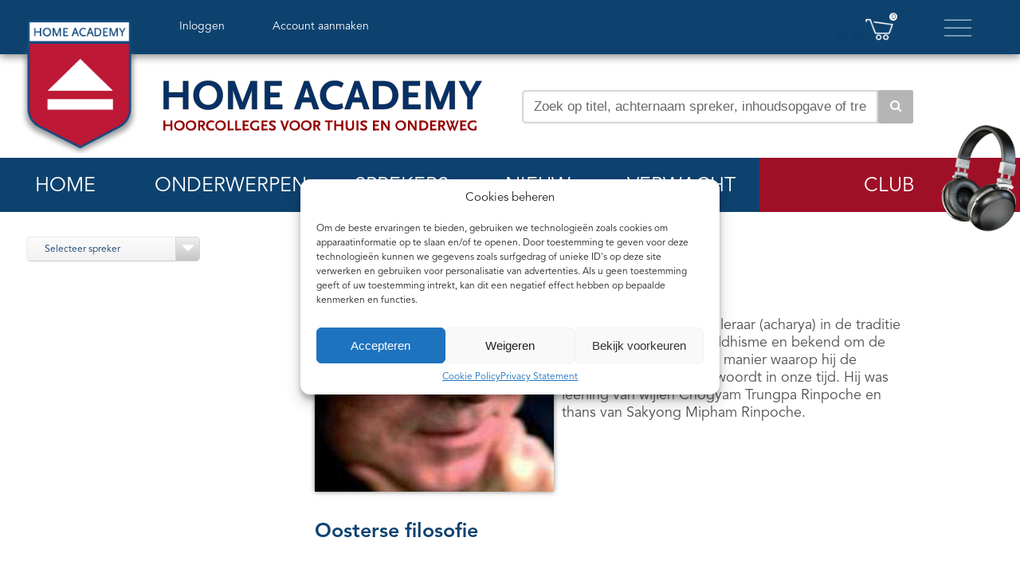

--- FILE ---
content_type: text/html; charset=UTF-8
request_url: https://www.home-academy.nl/sprekers/dongen-van-hein/
body_size: 37276
content:
<!DOCTYPE html>
<html dir="ltr" lang="en-US" xmlns:og="https://ogp.me/ns#" xmlns:fb="https://ogp.me/ns/fb#">
<head>

    <!-- Google Tag Manager -->
    <script>(function (w, d, s, l, i) {
            w[l] = w[l] || [];
            w[l].push({
                'gtm.start':
                    new Date().getTime(), event: 'gtm.js'
            });
            var f = d.getElementsByTagName(s)[0],
                j = d.createElement(s), dl = l != 'dataLayer' ? '&l=' + l : '';
            j.async = true;
            j.src =
                'https://www.googletagmanager.com/gtm.js?id=' + i + dl;
            f.parentNode.insertBefore(j, f);
        })(window, document, 'script', 'dataLayer', 'GTM-KPL6NLB');</script>
    <!-- End Google Tag Manager -->

    <meta charset="UTF-8"/>
    <!--<meta name="viewport" content="width=device-width"/>-->
    <meta name="viewport" content="width=device-width, initial-scale=1, maximum-scale=1, user-scalable=no">
    <title> Hoorcolleges van Han de Wit bij Home Academy</title>
    <link rel="shortcut icon" type="image/x-icon" href="/homeacademy.ico">
    <link rel="apple-touch-icon" href="/homeacademy.ico"/>

    <script src="https://code.jquery.com/jquery-3.5.1.min.js" integrity="sha256-9/aliU8dGd2tb6OSsuzixeV4y/faTqgFtohetphbbj0=" crossorigin="anonymous"></script>
    <link rel="stylesheet" type="text/css" href="/wp-content/themes/HA_bootstrap/css/bootstrap.css"/>
    <link rel="stylesheet" type="text/css" media="all" href="/wp-content/themes/HA_bootstrap/style.css"/>
    <!--[if IE 6]>
    <html id="ie6" lang="nl-NL">
    <![endif]-->
    <!--[if IE 7]>
    <html id="ie7" lang="nl-NL">
    <link href="/wp-content/themes/HA_bootstrap/css/ie7.css" rel="stylesheet" type="text/css"/>
    <![endif]-->
    <!--[if IE 8]>
    <html id="ie8" lang="nl-NL">
    <link href="/wp-content/themes/HA_bootstrap/css/ie8.css" rel="stylesheet" type="text/css"/>
    <![endif]-->
    <!--[if !(IE 6) | !(IE 7) | !(IE 8)  ]><!-->
    <link rel="stylesheet" type="text/css" media="all" href="/wp-content/themes/HA_bootstrap/css/extend_style.css"/>
    <link rel="stylesheet" type="text/css" media="all" href="/wp-content/themes/HA_bootstrap/css/extra_styles.css"/>
    <link rel="stylesheet" type="text/css" media="all" href="/wp-content/themes/HA_bootstrap/css/jqtransform.css"/>
    <link href="/wp-content/themes/HA_bootstrap/css/menu.css" rel="stylesheet" type="text/css"/>

    <link rel="stylesheet" type="text/css" media="all" href="/wp-content/themes/HA_bootstrap/js/jquery.loadmask.css"/>
    <link rel="stylesheet" type="text/css" media="all" href="/wp-content/themes/HA_bootstrap/js/jquery.alerts.css"/>
    <link rel="stylesheet" type="text/css" media="all" href="//maxcdn.bootstrapcdn.com/font-awesome/4.2.0/css/font-awesome.min.css"/>


    <link rel="pingback" href="/xmlrpc.php"/>
    <!--[if lt IE 9]>
    <script src="/wp-content/themes/HA_bootstrap/js/html5.js" type="text/javascript"></script>
    <![endif]-->
    <meta name='robots' content='index, follow, max-image-preview:large, max-snippet:-1, max-video-preview:-1' />
	<style>img:is([sizes="auto" i], [sizes^="auto," i]) { contain-intrinsic-size: 3000px 1500px }</style>
	
	<!-- This site is optimized with the Yoast SEO Premium plugin v25.5 (Yoast SEO v26.0) - https://yoast.com/wordpress/plugins/seo/ -->
	<meta name="description" content="Hij is dharmaleraar in het Shambhala-boeddhisme en bekend om de toegankelijke en speelse manier waarop hij de boeddhistische visie verwoordt." />
	<link rel="canonical" href="/sprekers/dongen-van-hein/" />
	<meta property="og:locale" content="nl_NL" />
	<meta property="og:type" content="article" />
	<meta property="og:title" content="Wit, de, Han" />
	<meta property="og:description" content="Hij is dharmaleraar in het Shambhala-boeddhisme en bekend om de toegankelijke en speelse manier waarop hij de boeddhistische visie verwoordt." />
	<meta property="og:url" content="/sprekers/dongen-van-hein/" />
	<meta property="og:site_name" content="Home Academy" />
	<meta property="article:modified_time" content="2022-11-10T09:34:44+00:00" />
	<meta property="og:image" content="/wp-content/uploads/2015/01/Han-de-Wit-e1510221950456.png" />
	<meta property="og:image:width" content="194" />
	<meta property="og:image:height" content="194" />
	<meta property="og:image:type" content="image/png" />
	<meta name="twitter:card" content="summary_large_image" />
	<meta name="twitter:site" content="@homeacademy" />
	<meta name="twitter:label1" content="Geschatte leestijd" />
	<meta name="twitter:data1" content="1 minuut" />
	<script type="application/ld+json" class="yoast-schema-graph">{"@context":"https://schema.org","@graph":[{"@type":"WebPage","@id":"/sprekers/dongen-van-hein/","url":"/sprekers/dongen-van-hein/","name":"Hoorcolleges van Han de Wit bij Home Academy","isPartOf":{"@id":"/#website"},"primaryImageOfPage":{"@id":"/sprekers/dongen-van-hein/#primaryimage"},"image":{"@id":"/sprekers/dongen-van-hein/#primaryimage"},"thumbnailUrl":"/wp-content/uploads/2015/01/Han-de-Wit-e1510221950456.png","datePublished":"2015-01-07T09:29:47+00:00","dateModified":"2022-11-10T09:34:44+00:00","description":"Hij is dharmaleraar in het Shambhala-boeddhisme en bekend om de toegankelijke en speelse manier waarop hij de boeddhistische visie verwoordt.","breadcrumb":{"@id":"/sprekers/dongen-van-hein/#breadcrumb"},"inLanguage":"nl-NL","potentialAction":[{"@type":"ReadAction","target":["/sprekers/dongen-van-hein/"]}]},{"@type":"ImageObject","inLanguage":"nl-NL","@id":"/sprekers/dongen-van-hein/#primaryimage","url":"/wp-content/uploads/2015/01/Han-de-Wit-e1510221950456.png","contentUrl":"/wp-content/uploads/2015/01/Han-de-Wit-e1510221950456.png","width":194,"height":194,"caption":"Han de Wit"},{"@type":"BreadcrumbList","@id":"/sprekers/dongen-van-hein/#breadcrumb","itemListElement":[{"@type":"ListItem","position":1,"name":"Home","item":"/"},{"@type":"ListItem","position":2,"name":"Wit, de, Han"}]},{"@type":"WebSite","@id":"/#website","url":"/","name":"Home Academy Publishers","description":"Hoorcolleges voor thuis en onderweg","publisher":{"@id":"/#organization"},"potentialAction":[{"@type":"SearchAction","target":{"@type":"EntryPoint","urlTemplate":"/?s={search_term_string}"},"query-input":{"@type":"PropertyValueSpecification","valueRequired":true,"valueName":"search_term_string"}}],"inLanguage":"nl-NL"},{"@type":"Organization","@id":"/#organization","name":"Home Academy Publishers","url":"/","logo":{"@type":"ImageObject","inLanguage":"nl-NL","@id":"/#/schema/logo/image/","url":"/wp-content/uploads/2022/11/logoha.jpg","contentUrl":"/wp-content/uploads/2022/11/logoha.jpg","width":787,"height":787,"caption":"Home Academy Publishers"},"image":{"@id":"/#/schema/logo/image/"},"sameAs":["https://x.com/homeacademy"]}]}</script>
	<!-- / Yoast SEO Premium plugin. -->


<script type="text/javascript">
/* <![CDATA[ */
window._wpemojiSettings = {"baseUrl":"https:\/\/s.w.org\/images\/core\/emoji\/16.0.1\/72x72\/","ext":".png","svgUrl":"https:\/\/s.w.org\/images\/core\/emoji\/16.0.1\/svg\/","svgExt":".svg","source":{"wpemoji":"\/wp-includes\/js\/wp-emoji.js?ver=6.8.3","twemoji":"\/wp-includes\/js\/twemoji.js?ver=6.8.3"}};
/**
 * @output wp-includes/js/wp-emoji-loader.js
 */

/**
 * Emoji Settings as exported in PHP via _print_emoji_detection_script().
 * @typedef WPEmojiSettings
 * @type {object}
 * @property {?object} source
 * @property {?string} source.concatemoji
 * @property {?string} source.twemoji
 * @property {?string} source.wpemoji
 * @property {?boolean} DOMReady
 * @property {?Function} readyCallback
 */

/**
 * Support tests.
 * @typedef SupportTests
 * @type {object}
 * @property {?boolean} flag
 * @property {?boolean} emoji
 */

/**
 * IIFE to detect emoji support and load Twemoji if needed.
 *
 * @param {Window} window
 * @param {Document} document
 * @param {WPEmojiSettings} settings
 */
( function wpEmojiLoader( window, document, settings ) {
	if ( typeof Promise === 'undefined' ) {
		return;
	}

	var sessionStorageKey = 'wpEmojiSettingsSupports';
	var tests = [ 'flag', 'emoji' ];

	/**
	 * Checks whether the browser supports offloading to a Worker.
	 *
	 * @since 6.3.0
	 *
	 * @private
	 *
	 * @returns {boolean}
	 */
	function supportsWorkerOffloading() {
		return (
			typeof Worker !== 'undefined' &&
			typeof OffscreenCanvas !== 'undefined' &&
			typeof URL !== 'undefined' &&
			URL.createObjectURL &&
			typeof Blob !== 'undefined'
		);
	}

	/**
	 * @typedef SessionSupportTests
	 * @type {object}
	 * @property {number} timestamp
	 * @property {SupportTests} supportTests
	 */

	/**
	 * Get support tests from session.
	 *
	 * @since 6.3.0
	 *
	 * @private
	 *
	 * @returns {?SupportTests} Support tests, or null if not set or older than 1 week.
	 */
	function getSessionSupportTests() {
		try {
			/** @type {SessionSupportTests} */
			var item = JSON.parse(
				sessionStorage.getItem( sessionStorageKey )
			);
			if (
				typeof item === 'object' &&
				typeof item.timestamp === 'number' &&
				new Date().valueOf() < item.timestamp + 604800 && // Note: Number is a week in seconds.
				typeof item.supportTests === 'object'
			) {
				return item.supportTests;
			}
		} catch ( e ) {}
		return null;
	}

	/**
	 * Persist the supports in session storage.
	 *
	 * @since 6.3.0
	 *
	 * @private
	 *
	 * @param {SupportTests} supportTests Support tests.
	 */
	function setSessionSupportTests( supportTests ) {
		try {
			/** @type {SessionSupportTests} */
			var item = {
				supportTests: supportTests,
				timestamp: new Date().valueOf()
			};

			sessionStorage.setItem(
				sessionStorageKey,
				JSON.stringify( item )
			);
		} catch ( e ) {}
	}

	/**
	 * Checks if two sets of Emoji characters render the same visually.
	 *
	 * This is used to determine if the browser is rendering an emoji with multiple data points
	 * correctly. set1 is the emoji in the correct form, using a zero-width joiner. set2 is the emoji
	 * in the incorrect form, using a zero-width space. If the two sets render the same, then the browser
	 * does not support the emoji correctly.
	 *
	 * This function may be serialized to run in a Worker. Therefore, it cannot refer to variables from the containing
	 * scope. Everything must be passed by parameters.
	 *
	 * @since 4.9.0
	 *
	 * @private
	 *
	 * @param {CanvasRenderingContext2D} context 2D Context.
	 * @param {string} set1 Set of Emoji to test.
	 * @param {string} set2 Set of Emoji to test.
	 *
	 * @return {boolean} True if the two sets render the same.
	 */
	function emojiSetsRenderIdentically( context, set1, set2 ) {
		// Cleanup from previous test.
		context.clearRect( 0, 0, context.canvas.width, context.canvas.height );
		context.fillText( set1, 0, 0 );
		var rendered1 = new Uint32Array(
			context.getImageData(
				0,
				0,
				context.canvas.width,
				context.canvas.height
			).data
		);

		// Cleanup from previous test.
		context.clearRect( 0, 0, context.canvas.width, context.canvas.height );
		context.fillText( set2, 0, 0 );
		var rendered2 = new Uint32Array(
			context.getImageData(
				0,
				0,
				context.canvas.width,
				context.canvas.height
			).data
		);

		return rendered1.every( function ( rendered2Data, index ) {
			return rendered2Data === rendered2[ index ];
		} );
	}

	/**
	 * Checks if the center point of a single emoji is empty.
	 *
	 * This is used to determine if the browser is rendering an emoji with a single data point
	 * correctly. The center point of an incorrectly rendered emoji will be empty. A correctly
	 * rendered emoji will have a non-zero value at the center point.
	 *
	 * This function may be serialized to run in a Worker. Therefore, it cannot refer to variables from the containing
	 * scope. Everything must be passed by parameters.
	 *
	 * @since 6.8.2
	 *
	 * @private
	 *
	 * @param {CanvasRenderingContext2D} context 2D Context.
	 * @param {string} emoji Emoji to test.
	 *
	 * @return {boolean} True if the center point is empty.
	 */
	function emojiRendersEmptyCenterPoint( context, emoji ) {
		// Cleanup from previous test.
		context.clearRect( 0, 0, context.canvas.width, context.canvas.height );
		context.fillText( emoji, 0, 0 );

		// Test if the center point (16, 16) is empty (0,0,0,0).
		var centerPoint = context.getImageData(16, 16, 1, 1);
		for ( var i = 0; i < centerPoint.data.length; i++ ) {
			if ( centerPoint.data[ i ] !== 0 ) {
				// Stop checking the moment it's known not to be empty.
				return false;
			}
		}

		return true;
	}

	/**
	 * Determines if the browser properly renders Emoji that Twemoji can supplement.
	 *
	 * This function may be serialized to run in a Worker. Therefore, it cannot refer to variables from the containing
	 * scope. Everything must be passed by parameters.
	 *
	 * @since 4.2.0
	 *
	 * @private
	 *
	 * @param {CanvasRenderingContext2D} context 2D Context.
	 * @param {string} type Whether to test for support of "flag" or "emoji".
	 * @param {Function} emojiSetsRenderIdentically Reference to emojiSetsRenderIdentically function, needed due to minification.
	 * @param {Function} emojiRendersEmptyCenterPoint Reference to emojiRendersEmptyCenterPoint function, needed due to minification.
	 *
	 * @return {boolean} True if the browser can render emoji, false if it cannot.
	 */
	function browserSupportsEmoji( context, type, emojiSetsRenderIdentically, emojiRendersEmptyCenterPoint ) {
		var isIdentical;

		switch ( type ) {
			case 'flag':
				/*
				 * Test for Transgender flag compatibility. Added in Unicode 13.
				 *
				 * To test for support, we try to render it, and compare the rendering to how it would look if
				 * the browser doesn't render it correctly (white flag emoji + transgender symbol).
				 */
				isIdentical = emojiSetsRenderIdentically(
					context,
					'\uD83C\uDFF3\uFE0F\u200D\u26A7\uFE0F', // as a zero-width joiner sequence
					'\uD83C\uDFF3\uFE0F\u200B\u26A7\uFE0F' // separated by a zero-width space
				);

				if ( isIdentical ) {
					return false;
				}

				/*
				 * Test for Sark flag compatibility. This is the least supported of the letter locale flags,
				 * so gives us an easy test for full support.
				 *
				 * To test for support, we try to render it, and compare the rendering to how it would look if
				 * the browser doesn't render it correctly ([C] + [Q]).
				 */
				isIdentical = emojiSetsRenderIdentically(
					context,
					'\uD83C\uDDE8\uD83C\uDDF6', // as the sequence of two code points
					'\uD83C\uDDE8\u200B\uD83C\uDDF6' // as the two code points separated by a zero-width space
				);

				if ( isIdentical ) {
					return false;
				}

				/*
				 * Test for English flag compatibility. England is a country in the United Kingdom, it
				 * does not have a two letter locale code but rather a five letter sub-division code.
				 *
				 * To test for support, we try to render it, and compare the rendering to how it would look if
				 * the browser doesn't render it correctly (black flag emoji + [G] + [B] + [E] + [N] + [G]).
				 */
				isIdentical = emojiSetsRenderIdentically(
					context,
					// as the flag sequence
					'\uD83C\uDFF4\uDB40\uDC67\uDB40\uDC62\uDB40\uDC65\uDB40\uDC6E\uDB40\uDC67\uDB40\uDC7F',
					// with each code point separated by a zero-width space
					'\uD83C\uDFF4\u200B\uDB40\uDC67\u200B\uDB40\uDC62\u200B\uDB40\uDC65\u200B\uDB40\uDC6E\u200B\uDB40\uDC67\u200B\uDB40\uDC7F'
				);

				return ! isIdentical;
			case 'emoji':
				/*
				 * Does Emoji 16.0 cause the browser to go splat?
				 *
				 * To test for Emoji 16.0 support, try to render a new emoji: Splatter.
				 *
				 * The splatter emoji is a single code point emoji. Testing for browser support
				 * required testing the center point of the emoji to see if it is empty.
				 *
				 * 0xD83E 0xDEDF (\uD83E\uDEDF) == 🫟 Splatter.
				 *
				 * When updating this test, please ensure that the emoji is either a single code point
				 * or switch to using the emojiSetsRenderIdentically function and testing with a zero-width
				 * joiner vs a zero-width space.
				 */
				var notSupported = emojiRendersEmptyCenterPoint( context, '\uD83E\uDEDF' );
				return ! notSupported;
		}

		return false;
	}

	/**
	 * Checks emoji support tests.
	 *
	 * This function may be serialized to run in a Worker. Therefore, it cannot refer to variables from the containing
	 * scope. Everything must be passed by parameters.
	 *
	 * @since 6.3.0
	 *
	 * @private
	 *
	 * @param {string[]} tests Tests.
	 * @param {Function} browserSupportsEmoji Reference to browserSupportsEmoji function, needed due to minification.
	 * @param {Function} emojiSetsRenderIdentically Reference to emojiSetsRenderIdentically function, needed due to minification.
	 * @param {Function} emojiRendersEmptyCenterPoint Reference to emojiRendersEmptyCenterPoint function, needed due to minification.
	 *
	 * @return {SupportTests} Support tests.
	 */
	function testEmojiSupports( tests, browserSupportsEmoji, emojiSetsRenderIdentically, emojiRendersEmptyCenterPoint ) {
		var canvas;
		if (
			typeof WorkerGlobalScope !== 'undefined' &&
			self instanceof WorkerGlobalScope
		) {
			canvas = new OffscreenCanvas( 300, 150 ); // Dimensions are default for HTMLCanvasElement.
		} else {
			canvas = document.createElement( 'canvas' );
		}

		var context = canvas.getContext( '2d', { willReadFrequently: true } );

		/*
		 * Chrome on OS X added native emoji rendering in M41. Unfortunately,
		 * it doesn't work when the font is bolder than 500 weight. So, we
		 * check for bold rendering support to avoid invisible emoji in Chrome.
		 */
		context.textBaseline = 'top';
		context.font = '600 32px Arial';

		var supports = {};
		tests.forEach( function ( test ) {
			supports[ test ] = browserSupportsEmoji( context, test, emojiSetsRenderIdentically, emojiRendersEmptyCenterPoint );
		} );
		return supports;
	}

	/**
	 * Adds a script to the head of the document.
	 *
	 * @ignore
	 *
	 * @since 4.2.0
	 *
	 * @param {string} src The url where the script is located.
	 *
	 * @return {void}
	 */
	function addScript( src ) {
		var script = document.createElement( 'script' );
		script.src = src;
		script.defer = true;
		document.head.appendChild( script );
	}

	settings.supports = {
		everything: true,
		everythingExceptFlag: true
	};

	// Create a promise for DOMContentLoaded since the worker logic may finish after the event has fired.
	var domReadyPromise = new Promise( function ( resolve ) {
		document.addEventListener( 'DOMContentLoaded', resolve, {
			once: true
		} );
	} );

	// Obtain the emoji support from the browser, asynchronously when possible.
	new Promise( function ( resolve ) {
		var supportTests = getSessionSupportTests();
		if ( supportTests ) {
			resolve( supportTests );
			return;
		}

		if ( supportsWorkerOffloading() ) {
			try {
				// Note that the functions are being passed as arguments due to minification.
				var workerScript =
					'postMessage(' +
					testEmojiSupports.toString() +
					'(' +
					[
						JSON.stringify( tests ),
						browserSupportsEmoji.toString(),
						emojiSetsRenderIdentically.toString(),
						emojiRendersEmptyCenterPoint.toString()
					].join( ',' ) +
					'));';
				var blob = new Blob( [ workerScript ], {
					type: 'text/javascript'
				} );
				var worker = new Worker( URL.createObjectURL( blob ), { name: 'wpTestEmojiSupports' } );
				worker.onmessage = function ( event ) {
					supportTests = event.data;
					setSessionSupportTests( supportTests );
					worker.terminate();
					resolve( supportTests );
				};
				return;
			} catch ( e ) {}
		}

		supportTests = testEmojiSupports( tests, browserSupportsEmoji, emojiSetsRenderIdentically, emojiRendersEmptyCenterPoint );
		setSessionSupportTests( supportTests );
		resolve( supportTests );
	} )
		// Once the browser emoji support has been obtained from the session, finalize the settings.
		.then( function ( supportTests ) {
			/*
			 * Tests the browser support for flag emojis and other emojis, and adjusts the
			 * support settings accordingly.
			 */
			for ( var test in supportTests ) {
				settings.supports[ test ] = supportTests[ test ];

				settings.supports.everything =
					settings.supports.everything && settings.supports[ test ];

				if ( 'flag' !== test ) {
					settings.supports.everythingExceptFlag =
						settings.supports.everythingExceptFlag &&
						settings.supports[ test ];
				}
			}

			settings.supports.everythingExceptFlag =
				settings.supports.everythingExceptFlag &&
				! settings.supports.flag;

			// Sets DOMReady to false and assigns a ready function to settings.
			settings.DOMReady = false;
			settings.readyCallback = function () {
				settings.DOMReady = true;
			};
		} )
		.then( function () {
			return domReadyPromise;
		} )
		.then( function () {
			// When the browser can not render everything we need to load a polyfill.
			if ( ! settings.supports.everything ) {
				settings.readyCallback();

				var src = settings.source || {};

				if ( src.concatemoji ) {
					addScript( src.concatemoji );
				} else if ( src.wpemoji && src.twemoji ) {
					addScript( src.twemoji );
					addScript( src.wpemoji );
				}
			}
		} );
} )( window, document, window._wpemojiSettings );

/* ]]> */
</script>
<link rel='stylesheet' id='wc-blocks-integration-css' href='/wp-content/plugins/woocommerce-subscriptions/vendor/woocommerce/subscriptions-core/build/index.css?ver=1738167728' type='text/css' media='all' />
<style id='wp-emoji-styles-inline-css' type='text/css'>

	img.wp-smiley, img.emoji {
		display: inline !important;
		border: none !important;
		box-shadow: none !important;
		height: 1em !important;
		width: 1em !important;
		margin: 0 0.07em !important;
		vertical-align: -0.1em !important;
		background: none !important;
		padding: 0 !important;
	}
</style>
<link rel='stylesheet' id='wp-block-library-css' href='/wp-includes/css/dist/block-library/style.css?ver=6.8.3' type='text/css' media='all' />
<style id='classic-theme-styles-inline-css' type='text/css'>
/**
 * These rules are needed for backwards compatibility.
 * They should match the button element rules in the base theme.json file.
 */
.wp-block-button__link {
	color: #ffffff;
	background-color: #32373c;
	border-radius: 9999px; /* 100% causes an oval, but any explicit but really high value retains the pill shape. */

	/* This needs a low specificity so it won't override the rules from the button element if defined in theme.json. */
	box-shadow: none;
	text-decoration: none;

	/* The extra 2px are added to size solids the same as the outline versions.*/
	padding: calc(0.667em + 2px) calc(1.333em + 2px);

	font-size: 1.125em;
}

.wp-block-file__button {
	background: #32373c;
	color: #ffffff;
	text-decoration: none;
}

</style>
<style id='global-styles-inline-css' type='text/css'>
:root{--wp--preset--aspect-ratio--square: 1;--wp--preset--aspect-ratio--4-3: 4/3;--wp--preset--aspect-ratio--3-4: 3/4;--wp--preset--aspect-ratio--3-2: 3/2;--wp--preset--aspect-ratio--2-3: 2/3;--wp--preset--aspect-ratio--16-9: 16/9;--wp--preset--aspect-ratio--9-16: 9/16;--wp--preset--color--black: #000000;--wp--preset--color--cyan-bluish-gray: #abb8c3;--wp--preset--color--white: #ffffff;--wp--preset--color--pale-pink: #f78da7;--wp--preset--color--vivid-red: #cf2e2e;--wp--preset--color--luminous-vivid-orange: #ff6900;--wp--preset--color--luminous-vivid-amber: #fcb900;--wp--preset--color--light-green-cyan: #7bdcb5;--wp--preset--color--vivid-green-cyan: #00d084;--wp--preset--color--pale-cyan-blue: #8ed1fc;--wp--preset--color--vivid-cyan-blue: #0693e3;--wp--preset--color--vivid-purple: #9b51e0;--wp--preset--gradient--vivid-cyan-blue-to-vivid-purple: linear-gradient(135deg,rgba(6,147,227,1) 0%,rgb(155,81,224) 100%);--wp--preset--gradient--light-green-cyan-to-vivid-green-cyan: linear-gradient(135deg,rgb(122,220,180) 0%,rgb(0,208,130) 100%);--wp--preset--gradient--luminous-vivid-amber-to-luminous-vivid-orange: linear-gradient(135deg,rgba(252,185,0,1) 0%,rgba(255,105,0,1) 100%);--wp--preset--gradient--luminous-vivid-orange-to-vivid-red: linear-gradient(135deg,rgba(255,105,0,1) 0%,rgb(207,46,46) 100%);--wp--preset--gradient--very-light-gray-to-cyan-bluish-gray: linear-gradient(135deg,rgb(238,238,238) 0%,rgb(169,184,195) 100%);--wp--preset--gradient--cool-to-warm-spectrum: linear-gradient(135deg,rgb(74,234,220) 0%,rgb(151,120,209) 20%,rgb(207,42,186) 40%,rgb(238,44,130) 60%,rgb(251,105,98) 80%,rgb(254,248,76) 100%);--wp--preset--gradient--blush-light-purple: linear-gradient(135deg,rgb(255,206,236) 0%,rgb(152,150,240) 100%);--wp--preset--gradient--blush-bordeaux: linear-gradient(135deg,rgb(254,205,165) 0%,rgb(254,45,45) 50%,rgb(107,0,62) 100%);--wp--preset--gradient--luminous-dusk: linear-gradient(135deg,rgb(255,203,112) 0%,rgb(199,81,192) 50%,rgb(65,88,208) 100%);--wp--preset--gradient--pale-ocean: linear-gradient(135deg,rgb(255,245,203) 0%,rgb(182,227,212) 50%,rgb(51,167,181) 100%);--wp--preset--gradient--electric-grass: linear-gradient(135deg,rgb(202,248,128) 0%,rgb(113,206,126) 100%);--wp--preset--gradient--midnight: linear-gradient(135deg,rgb(2,3,129) 0%,rgb(40,116,252) 100%);--wp--preset--font-size--small: 13px;--wp--preset--font-size--medium: 20px;--wp--preset--font-size--large: 36px;--wp--preset--font-size--x-large: 42px;--wp--preset--font-family--inter: "Inter", sans-serif;--wp--preset--font-family--cardo: Cardo;--wp--preset--spacing--20: 0.44rem;--wp--preset--spacing--30: 0.67rem;--wp--preset--spacing--40: 1rem;--wp--preset--spacing--50: 1.5rem;--wp--preset--spacing--60: 2.25rem;--wp--preset--spacing--70: 3.38rem;--wp--preset--spacing--80: 5.06rem;--wp--preset--shadow--natural: 6px 6px 9px rgba(0, 0, 0, 0.2);--wp--preset--shadow--deep: 12px 12px 50px rgba(0, 0, 0, 0.4);--wp--preset--shadow--sharp: 6px 6px 0px rgba(0, 0, 0, 0.2);--wp--preset--shadow--outlined: 6px 6px 0px -3px rgba(255, 255, 255, 1), 6px 6px rgba(0, 0, 0, 1);--wp--preset--shadow--crisp: 6px 6px 0px rgba(0, 0, 0, 1);}:where(.is-layout-flex){gap: 0.5em;}:where(.is-layout-grid){gap: 0.5em;}body .is-layout-flex{display: flex;}.is-layout-flex{flex-wrap: wrap;align-items: center;}.is-layout-flex > :is(*, div){margin: 0;}body .is-layout-grid{display: grid;}.is-layout-grid > :is(*, div){margin: 0;}:where(.wp-block-columns.is-layout-flex){gap: 2em;}:where(.wp-block-columns.is-layout-grid){gap: 2em;}:where(.wp-block-post-template.is-layout-flex){gap: 1.25em;}:where(.wp-block-post-template.is-layout-grid){gap: 1.25em;}.has-black-color{color: var(--wp--preset--color--black) !important;}.has-cyan-bluish-gray-color{color: var(--wp--preset--color--cyan-bluish-gray) !important;}.has-white-color{color: var(--wp--preset--color--white) !important;}.has-pale-pink-color{color: var(--wp--preset--color--pale-pink) !important;}.has-vivid-red-color{color: var(--wp--preset--color--vivid-red) !important;}.has-luminous-vivid-orange-color{color: var(--wp--preset--color--luminous-vivid-orange) !important;}.has-luminous-vivid-amber-color{color: var(--wp--preset--color--luminous-vivid-amber) !important;}.has-light-green-cyan-color{color: var(--wp--preset--color--light-green-cyan) !important;}.has-vivid-green-cyan-color{color: var(--wp--preset--color--vivid-green-cyan) !important;}.has-pale-cyan-blue-color{color: var(--wp--preset--color--pale-cyan-blue) !important;}.has-vivid-cyan-blue-color{color: var(--wp--preset--color--vivid-cyan-blue) !important;}.has-vivid-purple-color{color: var(--wp--preset--color--vivid-purple) !important;}.has-black-background-color{background-color: var(--wp--preset--color--black) !important;}.has-cyan-bluish-gray-background-color{background-color: var(--wp--preset--color--cyan-bluish-gray) !important;}.has-white-background-color{background-color: var(--wp--preset--color--white) !important;}.has-pale-pink-background-color{background-color: var(--wp--preset--color--pale-pink) !important;}.has-vivid-red-background-color{background-color: var(--wp--preset--color--vivid-red) !important;}.has-luminous-vivid-orange-background-color{background-color: var(--wp--preset--color--luminous-vivid-orange) !important;}.has-luminous-vivid-amber-background-color{background-color: var(--wp--preset--color--luminous-vivid-amber) !important;}.has-light-green-cyan-background-color{background-color: var(--wp--preset--color--light-green-cyan) !important;}.has-vivid-green-cyan-background-color{background-color: var(--wp--preset--color--vivid-green-cyan) !important;}.has-pale-cyan-blue-background-color{background-color: var(--wp--preset--color--pale-cyan-blue) !important;}.has-vivid-cyan-blue-background-color{background-color: var(--wp--preset--color--vivid-cyan-blue) !important;}.has-vivid-purple-background-color{background-color: var(--wp--preset--color--vivid-purple) !important;}.has-black-border-color{border-color: var(--wp--preset--color--black) !important;}.has-cyan-bluish-gray-border-color{border-color: var(--wp--preset--color--cyan-bluish-gray) !important;}.has-white-border-color{border-color: var(--wp--preset--color--white) !important;}.has-pale-pink-border-color{border-color: var(--wp--preset--color--pale-pink) !important;}.has-vivid-red-border-color{border-color: var(--wp--preset--color--vivid-red) !important;}.has-luminous-vivid-orange-border-color{border-color: var(--wp--preset--color--luminous-vivid-orange) !important;}.has-luminous-vivid-amber-border-color{border-color: var(--wp--preset--color--luminous-vivid-amber) !important;}.has-light-green-cyan-border-color{border-color: var(--wp--preset--color--light-green-cyan) !important;}.has-vivid-green-cyan-border-color{border-color: var(--wp--preset--color--vivid-green-cyan) !important;}.has-pale-cyan-blue-border-color{border-color: var(--wp--preset--color--pale-cyan-blue) !important;}.has-vivid-cyan-blue-border-color{border-color: var(--wp--preset--color--vivid-cyan-blue) !important;}.has-vivid-purple-border-color{border-color: var(--wp--preset--color--vivid-purple) !important;}.has-vivid-cyan-blue-to-vivid-purple-gradient-background{background: var(--wp--preset--gradient--vivid-cyan-blue-to-vivid-purple) !important;}.has-light-green-cyan-to-vivid-green-cyan-gradient-background{background: var(--wp--preset--gradient--light-green-cyan-to-vivid-green-cyan) !important;}.has-luminous-vivid-amber-to-luminous-vivid-orange-gradient-background{background: var(--wp--preset--gradient--luminous-vivid-amber-to-luminous-vivid-orange) !important;}.has-luminous-vivid-orange-to-vivid-red-gradient-background{background: var(--wp--preset--gradient--luminous-vivid-orange-to-vivid-red) !important;}.has-very-light-gray-to-cyan-bluish-gray-gradient-background{background: var(--wp--preset--gradient--very-light-gray-to-cyan-bluish-gray) !important;}.has-cool-to-warm-spectrum-gradient-background{background: var(--wp--preset--gradient--cool-to-warm-spectrum) !important;}.has-blush-light-purple-gradient-background{background: var(--wp--preset--gradient--blush-light-purple) !important;}.has-blush-bordeaux-gradient-background{background: var(--wp--preset--gradient--blush-bordeaux) !important;}.has-luminous-dusk-gradient-background{background: var(--wp--preset--gradient--luminous-dusk) !important;}.has-pale-ocean-gradient-background{background: var(--wp--preset--gradient--pale-ocean) !important;}.has-electric-grass-gradient-background{background: var(--wp--preset--gradient--electric-grass) !important;}.has-midnight-gradient-background{background: var(--wp--preset--gradient--midnight) !important;}.has-small-font-size{font-size: var(--wp--preset--font-size--small) !important;}.has-medium-font-size{font-size: var(--wp--preset--font-size--medium) !important;}.has-large-font-size{font-size: var(--wp--preset--font-size--large) !important;}.has-x-large-font-size{font-size: var(--wp--preset--font-size--x-large) !important;}
:where(.wp-block-post-template.is-layout-flex){gap: 1.25em;}:where(.wp-block-post-template.is-layout-grid){gap: 1.25em;}
:where(.wp-block-columns.is-layout-flex){gap: 2em;}:where(.wp-block-columns.is-layout-grid){gap: 2em;}
:root :where(.wp-block-pullquote){font-size: 1.5em;line-height: 1.6;}
</style>
<link rel='stylesheet' id='woocommerce-layout-css' href='/wp-content/plugins/woocommerce/assets/css/woocommerce-layout.css?ver=9.6.2' type='text/css' media='all' />
<link rel='stylesheet' id='woocommerce-smallscreen-css' href='/wp-content/plugins/woocommerce/assets/css/woocommerce-smallscreen.css?ver=9.6.2' type='text/css' media='only screen and (max-width: 768px)' />
<link rel='stylesheet' id='woocommerce-general-css' href='/wp-content/plugins/woocommerce/assets/css/woocommerce.css?ver=9.6.2' type='text/css' media='all' />
<style id='woocommerce-inline-inline-css' type='text/css'>
.woocommerce form .form-row .required { visibility: visible; }
</style>
<link rel='stylesheet' id='wt-smart-coupon-for-woo-css' href='/wp-content/plugins/wt-smart-coupons-for-woocommerce/public/css/wt-smart-coupon-public.css?ver=2.2.3' type='text/css' media='all' />
<link rel='stylesheet' id='cmplz-general-css' href='/wp-content/plugins/complianz-gdpr-premium/assets/css/cookieblocker.css?ver=1753094450' type='text/css' media='all' />
<link rel='stylesheet' id='brands-styles-css' href='/wp-content/plugins/woocommerce/assets/css/brands.css?ver=9.6.2' type='text/css' media='all' />
<link rel='stylesheet' id='newsletter-css' href='/wp-content/plugins/newsletter/style.css?ver=8.9.9' type='text/css' media='all' />
<script type="text/javascript" src="/wp-includes/js/jquery/jquery.js?ver=3.7.1" id="jquery-core-js"></script>
<script type="text/javascript" src="/wp-includes/js/jquery/jquery-migrate.js?ver=3.4.1" id="jquery-migrate-js"></script>
<script type="text/javascript" src="/wp-content/plugins/woocommerce/assets/js/jquery-blockui/jquery.blockUI.js?ver=2.7.0-wc.9.6.2" id="jquery-blockui-js" defer="defer" data-wp-strategy="defer"></script>
<script type="text/javascript" id="wc-add-to-cart-js-extra">
/* <![CDATA[ */
var wc_add_to_cart_params = {"ajax_url":"\/wp-admin\/admin-ajax.php","wc_ajax_url":"\/?wc-ajax=%%endpoint%%","i18n_view_cart":"Bekijk winkelwagen","cart_url":"\/winkelwagen\/","is_cart":"","cart_redirect_after_add":"yes"};
/* ]]> */
</script>
<script type="text/javascript" src="/wp-content/plugins/woocommerce/assets/js/frontend/add-to-cart.js?ver=9.6.2" id="wc-add-to-cart-js" defer="defer" data-wp-strategy="defer"></script>
<script type="text/javascript" src="/wp-content/plugins/woocommerce/assets/js/js-cookie/js.cookie.js?ver=2.1.4-wc.9.6.2" id="js-cookie-js" defer="defer" data-wp-strategy="defer"></script>
<script type="text/javascript" id="woocommerce-js-extra">
/* <![CDATA[ */
var woocommerce_params = {"ajax_url":"\/wp-admin\/admin-ajax.php","wc_ajax_url":"\/?wc-ajax=%%endpoint%%"};
/* ]]> */
</script>
<script type="text/javascript" src="/wp-content/plugins/woocommerce/assets/js/frontend/woocommerce.js?ver=9.6.2" id="woocommerce-js" defer="defer" data-wp-strategy="defer"></script>
<script type="text/javascript" id="wt-smart-coupon-for-woo-js-extra">
/* <![CDATA[ */
var WTSmartCouponOBJ = {"ajaxurl":"\/wp-admin\/admin-ajax.php","wc_ajax_url":"\/?wc-ajax=","nonces":{"public":"489551976b","apply_coupon":"dc9c4f23a9"},"labels":{"please_wait":"Please wait...","choose_variation":"Please choose a variation","error":"Error !!!"},"shipping_method":[],"payment_method":"","is_cart":""};
/* ]]> */
</script>
<script type="text/javascript" src="/wp-content/plugins/wt-smart-coupons-for-woocommerce/public/js/wt-smart-coupon-public.js?ver=2.2.3" id="wt-smart-coupon-for-woo-js"></script>
<link rel="https://api.w.org/" href="/wp-json/" /><link rel="EditURI" type="application/rsd+xml" title="RSD" href="/xmlrpc.php?rsd" />
<meta name="generator" content="WordPress 6.8.3" />
<meta name="generator" content="WooCommerce 9.6.2" />
<link rel='shortlink' href='/?p=3453' />
<link rel="alternate" title="oEmbed (JSON)" type="application/json+oembed" href="/wp-json/oembed/1.0/embed?url=https%3A%2F%2Fwww.home-academy.nl%2Fsprekers%2Fdongen-van-hein%2F" />
<link rel="alternate" title="oEmbed (XML)" type="text/xml+oembed" href="/wp-json/oembed/1.0/embed?url=https%3A%2F%2Fwww.home-academy.nl%2Fsprekers%2Fdongen-van-hein%2F&#038;format=xml" />

            <script type="text/javascript">var homeacademy_plg_base_url = "/"; var homeacademy_plg_plugin_url = "/wp-content/plugins/custom-shop-improved-functions/";</script>
            <script type="text/javascript" src="/wp-content/plugins/custom-shop-improved-functions/js/front.js"></script>
            			<style>.cmplz-hidden {
					display: none !important;
				}</style>	<noscript><style>.woocommerce-product-gallery{ opacity: 1 !important; }</style></noscript>
				<script data-service="facebook" data-category="marketing"  type="text/plain">
				!function(f,b,e,v,n,t,s){if(f.fbq)return;n=f.fbq=function(){n.callMethod?
					n.callMethod.apply(n,arguments):n.queue.push(arguments)};if(!f._fbq)f._fbq=n;
					n.push=n;n.loaded=!0;n.version='2.0';n.queue=[];t=b.createElement(e);t.async=!0;
					t.src=v;s=b.getElementsByTagName(e)[0];s.parentNode.insertBefore(t,s)}(window,
					document,'script','https://connect.facebook.net/en_US/fbevents.js');
			</script>
			<!-- WooCommerce Facebook Integration Begin -->
			<script data-service="facebook" data-category="marketing"  type="text/plain">

				fbq('init', '1077548654306721', {}, {
    "agent": "woocommerce_6-9.6.2-3.5.9"
});

				document.addEventListener( 'DOMContentLoaded', function() {
					// Insert placeholder for events injected when a product is added to the cart through AJAX.
					document.body.insertAdjacentHTML( 'beforeend', '<div class=\"wc-facebook-pixel-event-placeholder\"></div>' );
				}, false );

			</script>
			<!-- WooCommerce Facebook Integration End -->
			<style class='wp-fonts-local' type='text/css'>
@font-face{font-family:Inter;font-style:normal;font-weight:300 900;font-display:fallback;src:url('/wp-content/plugins/woocommerce/assets/fonts/Inter-VariableFont_slnt,wght.woff2') format('woff2');font-stretch:normal;}
@font-face{font-family:Cardo;font-style:normal;font-weight:400;font-display:fallback;src:url('/wp-content/plugins/woocommerce/assets/fonts/cardo_normal_400.woff2') format('woff2');}
</style>
<link rel="icon" href="/wp-content/uploads/2022/11/cropped-logoha-1-32x32.jpg" sizes="32x32" />
<link rel="icon" href="/wp-content/uploads/2022/11/cropped-logoha-1-192x192.jpg" sizes="192x192" />
<link rel="apple-touch-icon" href="/wp-content/uploads/2022/11/cropped-logoha-1-180x180.jpg" />
<meta name="msapplication-TileImage" content="/wp-content/uploads/2022/11/cropped-logoha-1-270x270.jpg" />
<style> a.woocommerce-Button {display:none!important;} </style>
    <script>
        var template_url = '/wp-content/themes/HA_bootstrap';
    </script>

    <script type='text/javascript' src='/wp-content/themes/HA_bootstrap/js/custom.js'></script>

    <script type='text/javascript' src='/wp-content/themes/HA_bootstrap/js/bootstrap.js'></script>
    <script type='text/javascript' src='/wp-includes/js/jquery/jquery.form.js?ver=2.73'></script>
    <script type="text/javascript" src="/wp-content/themes/HA_bootstrap/js/jquery.validate.min.js"></script>
    <script type="text/javascript" src="/wp-content/themes/HA_bootstrap/js/jquery.validate.overwrites.js"></script>

    <script language="javascript" type="text/javascript" src="/wp-content/themes/HA_bootstrap/js/jquery.easing.js"></script>
    <script language="javascript" type="text/javascript" src="/wp-content/themes/HA_bootstrap/js/script.js"></script>
    <script language="javascript" type="text/javascript" src="/wp-content/themes/HA_bootstrap/js/jquery.featureList-1.0.0.js"></script>
    <script language="javascript" type="text/javascript" src="/wp-content/themes/HA_bootstrap/js/jquery.jqtransform.js"></script>

    <script type="text/javascript" src="/wp-content/themes/HA_bootstrap/js/jquery.loadmask.min.js"></script>
    <script type="text/javascript" src="/wp-content/themes/HA_bootstrap/js/jquery.alerts.js"></script>

    <link rel="stylesheet" type="text/css" media="all" href="/wp-content/themes/HA_bootstrap/jplayer/skin/blue.monday/jplayer.blue.monday.css"/>
    <script type="text/javascript" src="/wp-content/themes/HA_bootstrap/jplayer/js/jquery.jplayer.min.js"></script>

    <script type="text/javascript" src="/wp-content/themes/HA_bootstrap/js/home-academy.js"></script>

    <script language="javascript" type='text/javascript' src="/wp-content/themes/HA_bootstrap/js/jquery.hoverIntent.minified.js"></script>
    <script language="javascript" type='text/javascript' src="/wp-content/themes/HA_bootstrap/js/jquery.dcmegamenu.1.2.js"></script>

    <script type='text/javascript' src='/wp-content/themes/HA_bootstrap/js/extra_scripts.js'></script>
    <script type="text/javascript">
        var $buoop = {c: 2};

        function $buo_f() {
            var e = document.createElement("script");
            e.src = "/wp-content/themes/HA_bootstrap/js/browser-update-org.js";
            document.body.appendChild(e);
        };
        try {
            document.addEventListener("DOMContentLoaded", $buo_f, false)
        } catch (e) {
            window.attachEvent("onload", $buo_f)
        }
    </script>
    <script language="javascript" type='text/javascript' src=""></script>

    <script language="javascript" type="text/javascript" src="/wp-content/themes/HA_bootstrap/js/jquery.cookie.js"></script>

    <link rel="stylesheet" type="text/css" media="all" href="/wp-content/themes/HA_bootstrap/js/fancybox-new/fancybox.css"/>
    <script language="javascript" type="text/javascript" src="/wp-content/themes/HA_bootstrap/js/fancybox-new/fancybox.umd.js"></script>

    <script language="javascript" type="text/javascript" src="/wp-content/themes/HA_bootstrap/js/modal.js"></script>
    <link rel="stylesheet" type="text/css" media="all" href="/wp-content/themes/HA_bootstrap/css/modal.css"/>

    <script language="javascript" type="text/javascript" src="/wp-content/themes/HA_bootstrap/js/tooltip.js"></script>
    <script language="javascript" type="text/javascript" src="/wp-content/themes/HA_bootstrap/js/topper.js"></script>
    <link rel="stylesheet" type="text/css" media="all" href="/wp-content/themes/HA_bootstrap/css/tooltip.css"/>
    <link rel="stylesheet" type="text/css" media="all" href="/wp-content/themes/HA_bootstrap/css/topper.css"/>
    <script type="text/javascript">

        function handleLoginLink() {
            if (shouldOpenModal()) {
                jQuery('#popup-login-return').val(typeof jQuery(this).data('return_url') != 'undefined' ? jQuery(this).data('return_url') : window.location.href);

                Modal.clearModalErrors();
                jQuery('ul.the_menu').hide();
                openLoginModal();
                return false;
            }

            //Magic constant 5925 is the post id for the registration page
            var loc = '/login/?return_url=' + window.location.href;
            window.location.href = loc;
            return false;
        }

    function handleSignupLink() {
            if (shouldOpenModal()) {
                jQuery('#popup-signup-return').val(jQuery(this).data('return_url') != "" ? jQuery(this).data('return_url') : window.location.href);

                Modal.clearModalErrors();
                jQuery('ul.the_menu').hide();

                openSignupModal();

                if (jQuery(this).hasClass('signup_link_club')) {
                    jQuery('#popup-signup-subscription').prop('checked', true);
                    popupSignupSubscriptionClick();
                }

                return false;
            }

            //Magic constant 5925 is the post id for the registration page
            var loc = '/registreren/?return_url=' + window.location.href;
            window.location.href = loc;
            return false;
        }

        function openLoginModal() {
            Modal.clearModalErrors();
            Modal.setModalContent('Inloggen', jQuery('#template-login-modal').html());
            Modal.openModal();
        }

        function openSignupModal() {
            Modal.clearModalErrors();
            Modal.setModalContent('Account aanmaken', jQuery('#template-signup-modal').html());
            Modal.openModal();
        }

        function openClubDemoModal() {
            Modal.clearModalErrors();
            Modal.setModalContent('Clublid worden', jQuery('#template-clublid-modal').html());
            Modal.openModal();
        }

        function openForgetPasswordModal() {
            Modal.clearModalErrors();
            Modal.setModalContent('Wachtwoord vergeten', jQuery('#template-forget-password-modal').html());
            Modal.openModal();
        }

        function openUpdateNameModal() {
            Modal.clearModalErrors();
            Modal.setModalContent('Uw profiel updaten', jQuery('#template-update-name-modal').html(), false);
            Modal.openModal();
        }

        function submitForgotPassword() {
            Modal.clearModalErrors();

            var isMobile = window.location.pathname === "/login/";

            jQuery.ajax({
                type: "POST",
                url: '/wp-login.php?action=lostpassword',
                data: {
                    'user_login': $(".modal input[id='popup-fp-email']").val()
                },
                success: function () {
                    Modal.closeModal();
                    Topper({
                        title: 'Een nieuw wachtwoord is naar je verzonden. Controleer je e-mail (en eventueel je spambox).',
                        text: '',
                        style: 'success',
                        type: 'top',
                        autoclose: true,
                        autocloseMs: 600,
                        autocloseAfter: 7000
		    });


                    if(isMobile) {
			setTimeout(function(){
                            window.history.back();
                        }, 1100);
                    }
                }
            });
        }

        function checkIfTrialIsAvailable() {
            var domains = [{"domain":"test.com"},{"domain":"mailinator.com"},{"domain":"asdasd.nl"},{"domain":"ikbenspamvrij.nl"},{"domain":"grrr.la"},{"domain":"quickmail.nl"},{"domain":"wegwerpmailadres.nl"},{"domain":"isspamvrij.nl"},{"domain":"mytrashmail.com"},{"domain":"jetable.org"},{"domain":"tempinbox.com"},{"domain":"emailondeck.com"},{"domain":"test.test"},{"domain":"nwytg.com"},{"domain":"fxprix.com"},{"domain":"o3enzyme.com"},{"domain":"luminum-it.nl"},{"domain":"mailinator.com"},{"domain":"grr.la"},{"domain":"sharklasers.com"},{"domain":"sharklaser.com"},{"domain":"fddfs.com"},{"domain":"hurify1.com"},{"domain":"travala10.com"},{"domain":"spamvrij.nl"},{"domain":"fidelium10.com"},{"domain":"grr.la"},{"domain":"fidelium10.com"},{"domain":"1shivom.com"},{"domain":"zippiex.com"},{"domain":"mailinator.com"},{"domain":"opmail.com"},{"domain":"banit.me"},{"domain":"awsoo.com"},{"domain":"ezehe.com"},{"domain":"ebbob.com"},{"domain":"rhyta.com"},{"domain":"xcodes.net"},{"domain":"petterpetter.net"},{"domain":"pm.me"},{"domain":"nwytg.net"},{"domain":"protonmail.com"},{"domain":"tutanota.com"},{"domain":"pokemail.net"},{"domain":"moolenaar.nu"},{"domain":"proto2mail.com"},{"domain":"maildrop.cc"},{"domain":"nextmail.info"},{"domain":"netcourrier.com"},{"domain":"next-mail.info"},{"domain":"quick-mail.online"},{"domain":"yopmail.com"},{"domain":"getnada.com"},{"domain":"smart-mail.info"},{"domain":"email-list.online"},{"domain":"artdrip.com"},{"domain":"spam4.me"},{"domain":"qvwthrows.com"}];

            var available = domains.reduce(function (result, item) {
                if (result === false) {
                    return result
                }

                var value = jQuery("#popup-signup-email").val();
                if (value.indexOf(item.domain) > -1) {
                    return false
                }

                return result;
            }, true);

            if (available) {
                jQuery("#trial-radio-button").show();
            } else {
                jQuery("#trial-radio-button").hide();
            }
        }

        function popupSignupSubscriptionClick() {
            if (jQuery('#popup-signup-subscription').prop('checked')) {
                jQuery('#popup-signup_submit').html('Clublid worden');

                jQuery('#radio-container-subscription').show();

                if ($("#radio-container-subscription input[type='radio']:checked").val() == 4) {
                    jQuery('#popup-signup-coupon_code_p').show();
                } else {
                    jQuery('#popup-signup-coupon_code_p').hide();
                }
            } else {
                jQuery('#radio-container-subscription').hide();
                jQuery('#popup-signup_submit').html('Aanmaken');
            }
        }

	function shouldOpenModal() {
            var minWindowSize = 450;
            return window.innerWidth > minWindowSize;
        }


        jQuery(document).ready(function () {
            var load_login_popup = false;
            var load_login_popup_return_url = '';

            if (load_login_popup) {
                openLoginModal();
                if (load_login_popup_return_url != '') {
                    jQuery('#popup-login-return').val(load_login_popup_return_url);
                }
            }

            function getParameterByName(name, url = window.location.href) {
                name = name.replace(/[\[\]]/g, '\\$&');
                var regex = new RegExp('[?&]' + name + '(=([^&#]*)|&|#|$)'),
                    results = regex.exec(url);
                if (!results) return null;
                if (!results[2]) return '';
                return decodeURIComponent(results[2].replace(/\+/g, ' '));
            }

            if (getParameterByName('reset') === 'login') {
                handleLoginLink();
                history.replaceState && history.replaceState(
                    null, '', location.pathname + location.search.replace(/[?&]reset=[^&]+/, '').replace(/^&/, '?') + location.hash
                );
            }

            jQuery('.login_link').click(function () {
                 handleLoginLink();
            });


            jQuery('.signup_link').click(function () {
                handleSignupLink();
            });


            jQuery(window).on('click', '#popup-signup-subscription', popupSignupSubscriptionClick);
            jQuery(window).on('click', '[name="popup-signup-subscription-type"]', function () {
                jQuery('#popup-signup-subscription_type_id').val(jQuery(this).data('subscription_type_id'));
                jQuery('#popup-signup-subscription_options').val(jQuery(this).data('subscription_options'));


                if (jQuery(this).data('subscription_options') == "2") {
                    jQuery('#popup-signup-coupon_code_p').show();
                } else {
                    jQuery('#popup-signup-coupon_code_p').hide();
                }
            });

            jQuery('.url-free-download-link').click(function () {
                if (!jQuery.cookie('email_free_download_registered')) {
                    Modal.setModalContent('Gratis download', jQuery('#template-free-download-modal').html());
                    Modal.openModal();
                    jQuery('#emailwall-product-id').val(jQuery(this).data('product-id'));
                } else {
                    jQuery.ajax({
                        type: "POST",
                        url: homeacademy_plg_plugin_url + "front-process.php",
                        data: "1=1&fref=d&processval=freedownloademailsignup&email=" + jQuery.cookie('email_free_download_registered') + '&product_id=' + jQuery(this).data('product-id'),
                        dataType: 'json',
                        success: function (msg) {
                            if (msg.success) {
                                window.location.replace(msg.url);
                                Modal.closeModal();
                            } else {
                                Modal.addModalError('Onbekende fout, probeer later opnieuw.');
                            }
                        }
                    });
                }
            });
            jQuery(window).on('click', '#emailwall_submit', function () {
                Modal.clearModalErrors();

                if (jQuery('#emailwall-email').val() == '' || validateEmail(jQuery('#emailwall-email').val())) {
                    jQuery.ajax({
                        type: "POST",
                        url: homeacademy_plg_plugin_url + "front-process.php",
                        data: "1=1&fref=d&processval=freedownloademailsignup&email=" + jQuery('#emailwall-email').val() + '&product_id=' + jQuery('#emailwall-product-id').val(),
                        dataType: 'json',
                        success: function (msg) {
                            if (msg.success) {
                                if (jQuery('#emailwall-email').val() != '') {
                                    jQuery.cookie('email_free_download_registered', jQuery('#emailwall-email').val());
                                }
                                window.location.replace(msg.url);
                                Modal.closeModal();
                            } else {
                                Modal.addModalError('Onbekende fout, probeer later opnieuw.');
                            }
                        }
                    });
                } else {
                    Modal.addModalError('Ongeldig e-mailadres');
                }

            });

            function validateEmail(email) {
                var re = /^(([^<>()[\]\\.,;:\s@\"]+(\.[^<>()[\]\\.,;:\s@\"]+)*)|(\".+\"))@((\[[0-9]{1,3}\.[0-9]{1,3}\.[0-9]{1,3}\.[0-9]{1,3}\])|(([a-zA-Z\-0-9]+\.)+[a-zA-Z]{2,}))$/;
                return re.test(email);
            };
        });
    </script>
<script language="javascript">
    jQuery.fn.extend({
        live: function (event, callback) {
            if (this.selector) {
                jQuery(document).on(event, this.selector, callback);
            }
            return this;
        }
    });

    var $ = jQuery.noConflict();

    jQuery(document).ready(function () {

        jQuery.featureList(
            jQuery("#tabs li a"),
            jQuery("#output li"), {
                start_item: 0,
                transition_interval: 3000            }
        );

        jQuery("form.jqtransform").jqTransform();

        // mega dropdown
        jQuery('#mega-menu-tut').dcMegaMenu({
            rowItems: '5',
            speed: 'fast'
        });
    });
</script>
<script>
    jQuery(document).ready(function () {
        var activeAudio = null;

        jQuery('.dropdown-submenu a.next').on("click", function (e) {
            jQuery('.dropdown-submenu a.next').removeClass('active');
            jQuery('.dropdown-submenu a.next').next('ul').hide();
            jQuery(this).toggleClass('active');
            jQuery(this).next('ul').show();
            e.stopPropagation();
            e.preventDefault();
        });

        $(".playproduct").click(function (event) {
            event.preventDefault();
            event.stopImmediatePropagation();

           $('#hidden-player')[0].pause();

            if (activeAudio !== $(this).data('id')) {
		var src = $('#audio-link-' + $(this).data('id')).data('audio-url');

		console.log(src);

		$('#hidden-player')[0].src = src;
		$('#hidden-player')[0].currentTime = 0;
		$('#hidden-player')[0].play();

		activeAudio =  $(this).data('id');
	    } else {
		    activeAudio = null;
	    }
 	});
    });
</script>

<!-- Global site tag (gtag.js) - Google Analytics -->
<script type="text/plain" data-service="google-analytics" data-category="statistics" async data-cmplz-src="https://www.googletagmanager.com/gtag/js?id=G-D0W6NG44RG"></script>
<script>
  window.dataLayer = window.dataLayer || [];
  function gtag(){dataLayer.push(arguments);}
  gtag('js', new Date());

  gtag('config', 'G-D0W6NG44RG');
</script>


<script type="text/plain" data-service="microsoftads" data-category="marketing">(function(w,d,t,r,u){var f,n,i;w[u]=w[u]||[],f=function(){var o={ti:"27007547"};o.q=w[u],w[u]=new UET(o),w[u].push("pageLoad")},n=d.createElement(t),n.src=r,n.async=1,n.onload=n.onreadystatechange=function(){var s=this.readyState;s&&s!=="loaded"&&s!=="complete"||(f(),n.onload=n.onreadystatechange=null)},i=d.getElementsByTagName(t)[0],i.parentNode.insertBefore(n,i)})(window,document,"script","//bat.bing.com/bat.js","uetq");</script>


</head>

<body data-cmplz=1 class="wp-singular sprekers-template-default single single-sprekers postid-3453 wp-theme-HA_bootstrap show-top-bar theme-HA_bootstrap woocommerce-no-js single-author singular">
<div id="header-style">
    <div class="container-fluid">
        <div class="row">

            <!-- Google Tag Manager (noscript) -->
            <noscript>
                <iframe src="https://www.googletagmanager.com/ns.html?id=GTM-KPL6NLB"
                        height="0" width="0" style="display:none;visibility:hidden"></iframe>
            </noscript>
            <!-- End Google Tag Manager (noscript) -->

                        <div id="searchdiv" style="display: none;">

<!-- zoeken mobiel -->

		<form name="frm-product-search" id="frm-product-search" method="get" action="https://www.home-academy.nl">
                    <input class="searchinput" id="searchinput-mobile" name="s" type="text"
                           value=""
                           placeholder="Zoek op titel, achternaam spreker, inhoudsopgave of trefwoord"/>
                    <button type="submit" id="searchdiv-button" alt="Zoeken naar hoorcolleges" title="Zoeken naar hoorcolleges">
                        <i class="fa fa-search" aria-hidden="true"></i>
                    </button>
                </form>
            </div>

            <div class="container-fluid" id="dropdownnav">
                <div class="container">
                    <div id="dropdownnav-extra-style">
                        <div class="close" onclick="closedropdownnav()">X</div>
                    </div>
                    <div>
                                                <table id="header-table">
                            <tr>
                                <td class="left">
                                    
<a href="/klantenservice/">Klantenservice</a>                                </td>
                                <td class="right">
                                    
<a href="/bibliotheken/">Voor Bibliotheken</a>                                </td>
                            </tr>
                            <tr>
                                <td class="left">
                                    <a href="/over-ons/">Over Ons</a>                                </td>
                                <td class="right">
                                    <a href='/contact'>Contact</a>
                                </td>
                            </tr>
                        </table>
                    </div>
                </div>
            </div>
            <div class="container-fluid">
                <div class="row">
                    <div id="header">
                        <div class="container-fluid">
                            <div class="row">
                                <div class="topnav-bg ">
                                    <div class="container">
                                        <div class="row make-room">
                                            <nav class="navbar navbar-default visible-xs">
                                                <div class="container-fluid">
                                                    <div class="navbar-header">
                                                        <button type="button" id="button-header-1"
                                                                class="navbar-toggle collapsed" data-toggle="collapse"
                                                                data-target="#navbar" aria-expanded="false"
                                                                aria-controls="navbar">
                                                            <span class="sr-only">Toggle navigation</span>
                                                            <img id="hamburger-menu"
                                                                 src="/wp-content/themes/HA_bootstrap/images/hamburger.png">
                                                        </button>
                                                        <div id="topnav">
                                                            <div class="left">
                                                                                                                            <p>
                                                                <a class="login_link" href="#">Inloggen</a>
                                                            </p>

                                                            <p>
                                                                <a class="signup_link" href="#">Account aanmaken</a>
                                                            </p>
                                                        </div>
                                                        <div class="style-set-right" id="small-screen-menu-header">
                                                            <div id="searching">
                                                                <button id="showsearch" onclick="doShowSearch();"><i
                                                                            class="fa fa-search" aria-hidden="true"></i>
                                                                </button>

                                                            </div>
                                                            <div id="shopping-style">
                                                                <div class="circle">0</div>
                                                                <div>
                                                                    <a href="/winkelwagen/"><img
                                                                                src="/wp-content/themes/HA_bootstrap/images/Shopping-Cart-icon.png"></a>
                                                                </div>
                                                            </div>
                                                        </div>
                                                        
                                                    </div>

                                                </div>
                                                <div id="navbar" class="navbar-collapse collapse" aria-expanded="false"
                                                     style="height: 1px;">
                                                    <ul class="nav navbar-nav">
                                                                                                                    <li class="club"><a
                                                                        href="/club-demo/">Club</a>
                                                            </li>

                                                                                                                <li class="dropdown"><a href="#" class="dropdown-toggle"
                                                                                data-toggle="dropdown"
                                                                                onclick="return false;">Onderwerpen</a>
                                                            <ul class="dropdown-menu">
                                                                                                                                            <li class="dropdown-submenu">
                                                                                <a href="#" class="next"
                                                                                   data-toggle="dropdown" role="button"
                                                                                   aria-haspopup="true"
                                                                                   aria-expanded="false">Filosofie &amp; Religie                                                                                    <span class="caret"></span></a>
                                                                                <ul class="dropdown-menu">
                                                                                    <li><a href="/onderwerpen/christendom/">Christendom</a></li><li><a href="/onderwerpen/ethiek/">Ethiek</a></li><li><a href="/onderwerpen/godsdienstfilosofie/">Godsdienstfilosofie</a></li><li><a href="/onderwerpen/grote-filosofen/">Grote filosofen</a></li><li><a href="/onderwerpen/islam/">Islam</a></li><li><a href="/onderwerpen/jodendom/">Jodendom</a></li><li><a href="/onderwerpen/moderne-filosofie/">Moderne filosofie</a></li><li><a href="/onderwerpen/politieke-filosofie/">Politieke filosofie</a></li><li><a href="/onderwerpen/wetenschapsfilosofie/">Wetenschapsfilosofie</a></li><li><a href="/onderwerpen/westerse-filosofie/">Geschiedenis westerse wijsbegeerte</a></li>                                                                                </ul>
                                                                            </li>
                                                                                                                                                        <li class="dropdown-submenu">
                                                                                <a href="#" class="next"
                                                                                   data-toggle="dropdown" role="button"
                                                                                   aria-haspopup="true"
                                                                                   aria-expanded="false">Geschiedenis                                                                                    <span class="caret"></span></a>
                                                                                <ul class="dropdown-menu">
                                                                                    <li><a href="/onderwerpen/europese-geschiedenis/">Europese geschiedenis</a></li><li><a href="/onderwerpen/klassieke-oudheid/">Klassieke oudheid</a></li><li><a href="/onderwerpen/middeleeuwen/">Middeleeuwen</a></li><li><a href="/onderwerpen/moderne-geschiedenis/">Moderne geschiedenis</a></li><li><a href="/onderwerpen/nederlandse-geschiedenis/">Nederlandse geschiedenis</a></li><li><a href="/onderwerpen/oorlog-en-expansie/">Oorlog en expansie</a></li><li><a href="/onderwerpen/oude-geschiedenis/">Oude geschiedenis</a></li><li><a href="/onderwerpen/wereldgeschiedenis/">Wereldgeschiedenis</a></li>                                                                                </ul>
                                                                            </li>
                                                                                                                                                        <li class="dropdown-submenu">
                                                                                <a href="#" class="next"
                                                                                   data-toggle="dropdown" role="button"
                                                                                   aria-haspopup="true"
                                                                                   aria-expanded="false">Kunst &amp; Cultuur                                                                                    <span class="caret"></span></a>
                                                                                <ul class="dropdown-menu">
                                                                                    <li><a href="/onderwerpen/grote-componisten/">Grote componisten</a></li><li><a href="/onderwerpen/kunstgeschiedenis/">Kunstgeschiedenis</a></li><li><a href="/onderwerpen/muziekgeschiedenis/">Muziekgeschiedenis</a></li>                                                                                </ul>
                                                                            </li>
                                                                                                                                                        <li class="dropdown-submenu">
                                                                                <a href="#" class="next"
                                                                                   data-toggle="dropdown" role="button"
                                                                                   aria-haspopup="true"
                                                                                   aria-expanded="false">Natuurwetenschappen                                                                                    <span class="caret"></span></a>
                                                                                <ul class="dropdown-menu">
                                                                                    <li><a href="/onderwerpen/algemene-natuurwetenschappen/">Algemene natuurwetenschappen</a></li><li><a href="/onderwerpen/klimaatwetenschappen/">Klimaatwetenschappen</a></li><li><a href="/onderwerpen/biologie/">Biologie</a></li><li><a href="/onderwerpen/geologie/">Geologie</a></li><li><a href="/onderwerpen/natuurkunde/">Natuurkunde</a></li><li><a href="/onderwerpen/sterrenkunde/">Sterrenkunde</a></li><li><a href="/onderwerpen/wetenschapsgeschiedenis/">Wetenschapsgeschiedenis</a></li><li><a href="/onderwerpen/wiskunde/">Wiskunde</a></li>                                                                                </ul>
                                                                            </li>
                                                                                                                                                        <li class="dropdown-submenu">
                                                                                <a href="#" class="next"
                                                                                   data-toggle="dropdown" role="button"
                                                                                   aria-haspopup="true"
                                                                                   aria-expanded="false">Economie, Politiek &amp; Maatschappij                                                                                    <span class="caret"></span></a>
                                                                                <ul class="dropdown-menu">
                                                                                    <li><a href="/onderwerpen/economie/">Economie</a></li><li><a href="/onderwerpen/europese-politiek/">Europese politiek</a></li><li><a href="/onderwerpen/politiek/">Politiek</a></li><li><a href="/onderwerpen/recht/">Recht</a></li>                                                                                </ul>
                                                                            </li>
                                                                                                                                                        <li class="dropdown-submenu">
                                                                                <a href="#" class="next"
                                                                                   data-toggle="dropdown" role="button"
                                                                                   aria-haspopup="true"
                                                                                   aria-expanded="false">Psychologie &amp; Medisch                                                                                    <span class="caret"></span></a>
                                                                                <ul class="dropdown-menu">
                                                                                    <li><a href="/onderwerpen/psychologie/">Psychologie</a></li><li><a href="/onderwerpen/medisch/">Medisch</a></li><li><a href="/onderwerpen/virologie/">Virologie</a></li>                                                                                </ul>
                                                                            </li>
                                                                                                                                                        <li class="dropdown-submenu">
                                                                                <a href="#" class="next"
                                                                                   data-toggle="dropdown" role="button"
                                                                                   aria-haspopup="true"
                                                                                   aria-expanded="false">Taal &amp; Letteren                                                                                    <span class="caret"></span></a>
                                                                                <ul class="dropdown-menu">
                                                                                    <li><a href="/onderwerpen/europese-literatuurgeschiedenis/">Europese literatuurgeschiedenis</a></li><li><a href="/onderwerpen/grote-schrijvers/">Grote schrijvers</a></li><li><a href="/onderwerpen/klassieke-literatuurgeschiedenis/">Klassieke literatuurgeschiedenis</a></li><li><a href="/onderwerpen/nederlandse-literatuurgeschiedenis/">Nederlandse literatuurgeschiedenis</a></li><li><a href="/onderwerpen/taal/">Taal</a></li><li><a href="/onderwerpen/wereld-literatuurgeschiedenis/">Wereld literatuurgeschiedenis</a></li>                                                                                </ul>
                                                                            </li>
                                                                                                                                                        <li class="dropdown-submenu">
                                                                                <a href="#" class="next"
                                                                                   data-toggle="dropdown" role="button"
                                                                                   aria-haspopup="true"
                                                                                   aria-expanded="false">Biografieën                                                                                    <span class="caret"></span></a>
                                                                                <ul class="dropdown-menu">
                                                                                    <li><a href="/onderwerpen/wetenschappers/">Wetenschappers</a></li><li><a href="/onderwerpen/componisten/">Componisten</a></li>                                                                                </ul>
                                                                            </li>
                                                                                                                                                        <li class="dropdown-submenu">
                                                                                <a href="#" class="next"
                                                                                   data-toggle="dropdown" role="button"
                                                                                   aria-haspopup="true"
                                                                                   aria-expanded="false">Overig                                                                                    <span class="caret"></span></a>
                                                                                <ul class="dropdown-menu">
                                                                                    <li><a href="/onderwerpen/cadeaubonnen-club/">Cadeaubonnen Club</a></li><li><a href="/onderwerpen/home-academy-luisterboeken-imprints/">Home Academy luisterboeken</a></li><li><a href="/onderwerpen/young-home-academy/">Young Home Academy</a></li><li><a href="/onderwerpen/componisten-portretten/">Componisten Portretten</a></li><li><a href="/onderwerpen/home-theater/">Home Theater</a></li>                                                                                </ul>
                                                                            </li>
                                                                                                                                        </ul>
                                                        </li>
                                                        <li><a href="/sprekers/">Sprekers</a></li>
                                                        <li><a href="/nieuw/">Nieuw</a></li>
                                                        <li><a href="/wordt-verwacht/">Verwacht</a></li>
                                                        <li class="dropdown">
                                                            <a href="#" class="dropdown-toggle" data-toggle="dropdown"
                                                               onclick="return false;">Meer</a>
                                                            <ul class="dropdown-menu">


                                                                
<li class="menu-item menu-item-type-post_type menu-item-object-page menu-item-130"><a href="/klantenservice/">Klantenservice</a></li>
<li class="menu-item menu-item-type-post_type menu-item-object-page menu-item-34"><a href="/bibliotheken/">Voor Bibliotheken</a></li><li class="menu-item menu-item-type-post_type menu-item-object-page menu-item-10"><a href="/over-ons/">Over Ons</a></li>                                                                <li><a href="/contact/">Contact</a></li>
                                                            </ul>
                                                        </li>

                                                    </ul>
                                                </div>
                                        </div>
                                        </nav>
                                        <div class="col-md-12 hidden-xs">
                                            <div id="topnav">
                                                <div class="left">
                                                    <div class="sheild hidden-xs" id="shield-div">
                                                        <!--<a href="https://www.home-academy.nl"
                                                           style="text-decoration: none; border: none;"><img
                                                                    src="/wp-content/themes/HA_bootstrap/images/shield.png"
                                                                    alt="" id="shield-photo" border="0"/></a>-->
                                                        <a href="https://www.home-academy.nl" style="text-decoration: none; border: none;">
                                                            <img src="/wp-content/themes/HA_bootstrap/homeacademyschild_web.png" alt="Home Academy, hoorcolleges voor thuis en onderweg" title="Home Academy"
                                                                 id="shield-photo" border="0"/></a>
                                                    </div>
                                                                                                            <p>
                                                            <a class="login_link" href="#" id="inloggen-style-extra">Inloggen</a>
                                                        </p>

                                                        <p>
                                                            <a class="signup_link" href="#">Account aanmaken</a>
                                                        </p>
                                                                                                        </div>

                                                <div class="right pull-right" id="normal-screen-header-bar-style">
                                                    <span class="woocommerce-Price-amount amount"><bdi><span class="woocommerce-Price-currencySymbol">&euro;</span>0,00</bdi></span>                                                    <div class="circle">0</div>
                                                    <div id="searching2">

<!-- geen idee waar deze zoekfunctie gebruikt wordt -->
 
                                                       <form name="frm-product-search" id="frm-product-search"
                                                              method="get" action="https://www.home-academy.nl">
                                                            <input class="searchinput" name="s" type="hidden"
                                                                   value=""
                                                            ="Zoek op titel, achternaam spreker, inhoudsopgave of trefwoord."/>
                                                            <button type="submit" alt="Zoeken naar hoorcolleges" title="Zoeken naar hoorcolleges">
                                                                <i class="fa fa-search" aria-hidden="true"></i>
                                                            </button>
                                                        </form>
                                                    </div>
                                                    <a href="/winkelwagen/">
                                                        <img id="shopping-cart" src="/wp-content/themes/HA_bootstrap/images/Shopping-Cart-icon.png" title="Winkelwagen hoorcolleges" alt="Winkelwagen hoorcolleges">
                                                    </a>

                                                    <a href="#" id="dropdownbar" onclick="showdropdownnav()">
                                                        <img id="dropdown-hamburger" src="/wp-content/themes/HA_bootstrap/images/hamburger.png">
                                                    </a>
                                                </div>
                                            </div>
                                        </div>
                                    </div>
                                </div>
                            </div>
                        </div>
                    </div>
                </div>
            </div>
        </div>
        <div class="container-fluid">
            <div class="container">
                <div class="row">
                    <div class="col-md-12 col-sm-12 col-xs-12" id="headerbottom-styling">
                        <div id="headerbottom" class="row">
                            <div class="col-md-6 col-xs-7" id="logo-styling-margin">
                                <div class="logo">
                                    <a href="https://www.home-academy.nl">
                                        <svg id="Layer_1" data-name="Layer 1" xmlns="http://www.w3.org/2000/svg" viewBox="0 0 557.19 87.6"><title>test</title>
                                            <g style="isolation:isolate">
                                                <path d="M18.93,98.82V91.48H10v7.34H6.63V81.7H10v6.85h9V81.7h3.33V98.82Z" transform="translate(-6.61 -11.72)" style="fill:#940000"/>
                                                <path d="M34.76,99.16c-5.45,0-9.29-3.68-9.29-8.9s3.76-8.87,9.29-8.87S44,85,44,90.26,40.18,99.16,34.76,99.16Zm0-14.94a6.05,6.05,0,1,0,5.71,6A5.75,5.75,0,0,0,34.76,84.22Z"
                                                      transform="translate(-6.61 -11.72)" style="fill:#940000"/>
                                                <path d="M54.94,99.16c-5.45,0-9.29-3.68-9.29-8.9s3.76-8.87,9.29-8.87,9.26,3.58,9.26,8.87S60.37,99.16,54.94,99.16Zm0-14.94a6.05,6.05,0,1,0,5.71,6A5.75,5.75,0,0,0,54.94,84.22Z"
                                                      transform="translate(-6.61 -11.72)" style="fill:#940000"/>
                                                <path d="M76.4,98.82l-4-6.85H70.74v6.85H67.41V81.7h5.82c2.54,0,3.7.31,4.74,1.27a4.74,4.74,0,0,1,1.43,3.71,5.13,5.13,0,0,1-1,3.22,4.34,4.34,0,0,1-2.73,1.58l4.34,7.34ZM72.91,84.47H70.74V89.2h2.17c2.12,0,3-.73,3-2.44S75.08,84.47,72.91,84.47Z"
                                                      transform="translate(-6.61 -11.72)" style="fill:#940000"/>
                                                <path d="M94.61,85.62a6.8,6.8,0,0,0-4-1.19A5.47,5.47,0,0,0,84.82,90c0,3.68,2.49,6.1,6.3,6.1a9.9,9.9,0,0,0,3.84-.8L95.56,98a10.86,10.86,0,0,1-2.35.83,13.29,13.29,0,0,1-2.8.29A8.9,8.9,0,0,1,84.08,97a9.16,9.16,0,0,1-2.94-6.85,8.78,8.78,0,0,1,2.67-6.41,8.64,8.64,0,0,1,6.59-2.39A8.77,8.77,0,0,1,95.88,83Z"
                                                      transform="translate(-6.61 -11.72)" style="fill:#940000"/>
                                                <path d="M106.59,99.16c-5.45,0-9.29-3.68-9.29-8.9s3.76-8.87,9.29-8.87,9.26,3.58,9.26,8.87S112,99.16,106.59,99.16Zm0-14.94a6.05,6.05,0,1,0,5.71,6A5.75,5.75,0,0,0,106.59,84.22Z"
                                                      transform="translate(-6.61 -11.72)" style="fill:#940000"/>
                                                <path d="M119.05,98.82V81.7h3.33V96h7.14v2.78Z" transform="translate(-6.61 -11.72)" style="fill:#940000"/>
                                                <path d="M132.15,98.82V81.7h3.33V96h7.14v2.78Z" transform="translate(-6.61 -11.72)" style="fill:#940000"/>
                                                <path d="M145.25,98.82V81.7h10.64v2.78h-7.3V88.7h6v2.78h-6V96h7.65v2.78Z" transform="translate(-6.61 -11.72)" style="fill:#940000"/>
                                                <path d="M172.16,98.59a18.06,18.06,0,0,1-4.39.57c-5.79,0-9.82-3.63-9.82-8.92a8.55,8.55,0,0,1,2.88-6.54c1.8-1.61,3.81-2.28,6.83-2.28a16.43,16.43,0,0,1,3.65.39,14.56,14.56,0,0,1,2.59.91l-.79,2.72c-.63-.23-1.11-.39-1.43-.49a11.58,11.58,0,0,0-3.6-.62c-3.92,0-6.64,2.36-6.64,5.76s3,6.17,6.88,6.17a7.24,7.24,0,0,0,2.28-.36V91.17h3.33v7C173.13,98.35,172.55,98.48,172.16,98.59Z"
                                                      transform="translate(-6.61 -11.72)" style="fill:#940000"/>
                                                <path d="M178.24,98.82V81.7h10.64v2.78h-7.3V88.7h6v2.78h-6V96h7.65v2.78Z" transform="translate(-6.61 -11.72)" style="fill:#940000"/>
                                                <path d="M202.16,85.77a12.13,12.13,0,0,0-4.52-1.22c-1.56,0-2.57.62-2.57,1.58,0,.73.42,1.17,1.67,1.82A25.27,25.27,0,0,1,202,91.25a4.34,4.34,0,0,1,1.19,3.06c0,3.06-2.28,4.85-6.14,4.85-2.54,0-4.07-.75-6.35-1.82l1.4-3a10.82,10.82,0,0,0,5,1.69c1.53,0,2.54-.67,2.54-1.71,0-.73-.4-1.22-1.53-1.84l-2.7-1.5c-3.1-1.74-4-2.88-4-4.75,0-3.5,3.33-4.8,6.38-4.8a12.32,12.32,0,0,1,5.77,1.43Z"
                                                      transform="translate(-6.61 -11.72)" style="fill:#940000"/>
                                                <path d="M219.73,99.31H217.4L210.92,81.7h3.65l4,11.57.05.23.05.29.08.31,0-.18a.94.94,0,0,1,.08-.44l.11-.21,3.81-11.57h3.49Z" transform="translate(-6.61 -11.72)"
                                                      style="fill:#940000"/>
                                                <path d="M236.4,99.16c-5.45,0-9.29-3.68-9.29-8.9s3.76-8.87,9.29-8.87,9.26,3.58,9.26,8.87S241.82,99.16,236.4,99.16Zm0-14.94a6.05,6.05,0,1,0,5.71,6A5.75,5.75,0,0,0,236.4,84.22Z"
                                                      transform="translate(-6.61 -11.72)" style="fill:#940000"/>
                                                <path d="M256.58,99.16c-5.45,0-9.29-3.68-9.29-8.9s3.76-8.87,9.29-8.87,9.26,3.58,9.26,8.87S262,99.16,256.58,99.16Zm0-14.94a6.05,6.05,0,1,0,5.71,6A5.75,5.75,0,0,0,256.58,84.22Z"
                                                      transform="translate(-6.61 -11.72)" style="fill:#940000"/>
                                                <path d="M278,98.82,274,92h-1.67v6.85H269V81.7h5.82c2.54,0,3.7.31,4.74,1.27A4.74,4.74,0,0,1,281,86.68a5.13,5.13,0,0,1-1,3.22,4.34,4.34,0,0,1-2.73,1.58l4.34,7.34Zm-3.49-14.35h-2.17V89.2h2.17c2.12,0,3-.73,3-2.44S276.72,84.47,274.55,84.47Z"
                                                      transform="translate(-6.61 -11.72)" style="fill:#940000"/>
                                                <path d="M297.52,84.47V98.82h-3.33V84.47h-5.24V81.7h13.81v2.78Z" transform="translate(-6.61 -11.72)" style="fill:#940000"/>
                                                <path d="M317.68,98.82V91.48h-9v7.34h-3.33V81.7h3.33v6.85h9V81.7H321V98.82Z" transform="translate(-6.61 -11.72)" style="fill:#940000"/>
                                                <path d="M337.57,97.91a10.4,10.4,0,0,1-9.87,0c-1.8-1.22-2.38-2.65-2.38-5.79V81.7h3.31V92.31c0,2.54,1.35,3.81,4.13,3.81,2.54,0,3.89-1.35,3.89-3.81V81.7H340V92.13C340,95.27,339.4,96.67,337.57,97.91Z"
                                                      transform="translate(-6.61 -11.72)" style="fill:#940000"/>
                                                <path d="M344.21,98.82V81.7h3.33V98.82Z" transform="translate(-6.61 -11.72)" style="fill:#940000"/>
                                                <path d="M361.89,85.77a12.13,12.13,0,0,0-4.52-1.22c-1.56,0-2.57.62-2.57,1.58,0,.73.42,1.17,1.67,1.82a25.27,25.27,0,0,1,5.24,3.29,4.34,4.34,0,0,1,1.19,3.06c0,3.06-2.28,4.85-6.14,4.85-2.54,0-4.07-.75-6.35-1.82l1.4-3a10.81,10.81,0,0,0,5,1.69c1.54,0,2.54-.67,2.54-1.71,0-.73-.4-1.22-1.53-1.84l-2.7-1.5c-3.1-1.74-4-2.88-4-4.75,0-3.5,3.33-4.8,6.38-4.8a12.32,12.32,0,0,1,5.77,1.43Z"
                                                      transform="translate(-6.61 -11.72)" style="fill:#940000"/>
                                                <path d="M373,98.82V81.7h10.64v2.78h-7.3V88.7h6v2.78h-6V96H384v2.78Z" transform="translate(-6.61 -11.72)" style="fill:#940000"/>
                                                <path d="M398.88,99,391.39,87.9c-.05-.08-.16-.31-.37-.67a2.29,2.29,0,0,0-.21-.36,2.51,2.51,0,0,1-.24-.6V98.82h-3.17V81.7h3.84L398.56,93c0,.05.11.18.18.36s.13.29.16.34l.16.44.16.31V81.7h3.15V99Z"
                                                      transform="translate(-6.61 -11.72)" style="fill:#940000"/>
                                                <path d="M421.66,99.16c-5.45,0-9.29-3.68-9.29-8.9s3.76-8.87,9.29-8.87,9.26,3.58,9.26,8.87S427.08,99.16,421.66,99.16Zm0-14.94a6.05,6.05,0,1,0,5.71,6A5.75,5.75,0,0,0,421.66,84.22Z"
                                                      transform="translate(-6.61 -11.72)" style="fill:#940000"/>
                                                <path d="M445.76,99,438.27,87.9c-.05-.08-.16-.31-.37-.67a2.29,2.29,0,0,0-.21-.36,2.51,2.51,0,0,1-.24-.6V98.82h-3.17V81.7h3.84L445.45,93c0,.05.11.18.18.36s.13.29.16.34l.16.44.16.31V81.7h3.15V99Z"
                                                      transform="translate(-6.61 -11.72)" style="fill:#940000"/>
                                                <path d="M467.56,96.3c-1.62,1.69-3.92,2.52-7.07,2.52H454V81.7h6.48c3.31,0,5.37.73,7.09,2.52a8.73,8.73,0,0,1,2.35,6A8.87,8.87,0,0,1,467.56,96.3Zm-3.2-10.71a7,7,0,0,0-4.18-1h-2.65V95.94h2.65c4,0,6.19-2,6.19-5.71A5.77,5.77,0,0,0,464.36,85.59Z"
                                                      transform="translate(-6.61 -11.72)" style="fill:#940000"/>
                                                <path d="M473,98.82V81.7h10.64v2.78h-7.3V88.7h6v2.78h-6V96H484v2.78Z" transform="translate(-6.61 -11.72)" style="fill:#940000"/>
                                                <path d="M496.27,98.82l-4-6.85h-1.67v6.85h-3.33V81.7h5.82c2.54,0,3.71.31,4.74,1.27a4.74,4.74,0,0,1,1.43,3.71,5.13,5.13,0,0,1-1,3.22,4.34,4.34,0,0,1-2.72,1.58l4.34,7.34Zm-3.49-14.35h-2.17V89.2h2.17c2.12,0,3-.73,3-2.44S494.95,84.47,492.78,84.47Z"
                                                      transform="translate(-6.61 -11.72)" style="fill:#940000"/>
                                                <path d="M516.86,99.16h-2.33l-2.65-7.34-2.67,7.34h-2.14L500.4,81.7h3.49l4.5,12.89,2.17-5.71-2.83-7.19h3L512,85.12l1.16-3.42H516l-2.67,6.85,2.51,5.86L520,81.7h3.15Z"
                                                      transform="translate(-6.61 -11.72)" style="fill:#940000"/>
                                                <path d="M525.59,98.82V81.7h10.64v2.78h-7.3V88.7h6v2.78h-6V96h7.65v2.78Z" transform="translate(-6.61 -11.72)" style="fill:#940000"/>
                                                <path d="M552.5,98.59a18.07,18.07,0,0,1-4.39.57c-5.79,0-9.82-3.63-9.82-8.92a8.55,8.55,0,0,1,2.88-6.54c1.8-1.61,3.81-2.28,6.83-2.28a16.44,16.44,0,0,1,3.65.39,14.54,14.54,0,0,1,2.59.91l-.79,2.72c-.63-.23-1.11-.39-1.43-.49a11.59,11.59,0,0,0-3.6-.62c-3.92,0-6.64,2.36-6.64,5.76s3,6.17,6.88,6.17a7.24,7.24,0,0,0,2.28-.36V91.17h3.33v7C553.47,98.35,552.89,98.48,552.5,98.59Z"
                                                      transform="translate(-6.61 -11.72)" style="fill:#940000"/>
                                            </g>
                                            <g style="isolation:isolate">
                                                <path d="M41,61.78v-21H16.1v21H6.86V12.86H16.1V32.43H41V12.86h9.25V61.78Z" transform="translate(-6.61 -11.72)" style="fill:#053168"/>
                                                <path d="M84.87,62.74c-15.12,0-25.76-10.53-25.76-25.43C59,22.2,69.53,12,84.87,12s25.69,10.23,25.69,25.35C110.56,52.22,99.92,62.74,84.87,62.74Zm0-42.7c-9.17,0-15.93,7.41-15.93,17.27s6.75,17.27,15.93,17.27,15.85-7.34,15.85-17.27S94,20,84.87,20Z"
                                                      transform="translate(-6.61 -11.72)" style="fill:#053168"/>
                                                <path d="M161.41,61.78V25.9a22.74,22.74,0,0,1-1.83,7L148.5,61.78H140.2L130.07,33.39c-1-2.82-1.1-3.63-1.83-7.78V61.78h-8.37V12.86H131l12.92,34.91a12.9,12.9,0,0,1,1,3.78,12.26,12.26,0,0,1,.88-3.78l13.43-34.91h11.08V61.78Z"
                                                      transform="translate(-6.61 -11.72)" style="fill:#053168"/>
                                                <path d="M183.87,61.78V12.86h29.5v7.93H193.12V32.87H209.7V40.8H193.12v13h21.21v7.93Z" transform="translate(-6.61 -11.72)" style="fill:#053168"/>
                                                <path d="M269,61.78,265.18,49.7H249l-4,12.08h-9.69l17.54-48.92h8.29l17.54,48.92ZM257,24l-5.58,17.72h11.23Z" transform="translate(-6.61 -11.72)" style="fill:#053168"/>
                                                <path d="M318,24a18.47,18.47,0,0,0-11.16-3.41c-9.32,0-16,6.67-16,15.94,0,10.53,6.9,17.42,17.47,17.42A26.79,26.79,0,0,0,319,51.7l1.69,7.86a29.71,29.71,0,0,1-6.53,2.37,35.88,35.88,0,0,1-7.78.82c-7.56,0-13-1.93-17.54-6.08-5.14-4.67-8.15-11.94-8.15-19.57a25.47,25.47,0,0,1,7.41-18.31C292.92,14,298.35,12,306.35,12c6.17,0,11,1.48,15.19,4.67Z"
                                                      transform="translate(-6.61 -11.72)" style="fill:#053168"/>
                                                <path d="M357.06,61.78,353.25,49.7H337l-4,12.08h-9.69l17.54-48.92h8.29l17.54,48.92ZM345.1,24l-5.58,17.72h11.23Z" transform="translate(-6.61 -11.72)" style="fill:#053168"/>
                                                <path d="M410.56,54.59c-4.48,4.82-10.86,7.19-19.6,7.19H373.06V12.86h18c9.17,0,14.9,2.08,19.67,7.19a25.36,25.36,0,0,1,6.53,17.12A25.74,25.74,0,0,1,410.56,54.59ZM401.68,24c-2.57-1.93-6.31-2.89-11.6-2.89h-7.34V53.55h7.34c11,0,17.17-5.86,17.17-16.31C407.26,31.68,405.13,26.57,401.68,24Z"
                                                      transform="translate(-6.61 -11.72)" style="fill:#053168"/>
                                                <path d="M425.68,61.78V12.86h29.5v7.93H434.93V32.87h16.59V40.8H434.93v13h21.21v7.93Z" transform="translate(-6.61 -11.72)" style="fill:#053168"/>
                                                <path d="M507.22,61.78V25.9a22.72,22.72,0,0,1-1.83,7L494.3,61.78H486L475.88,33.39c-1-2.82-1.1-3.63-1.83-7.78V61.78h-8.37V12.86h11.08l12.92,34.91a12.89,12.89,0,0,1,1,3.78,12.31,12.31,0,0,1,.88-3.78l13.43-34.91H516V61.78Z"
                                                      transform="translate(-6.61 -11.72)" style="fill:#053168"/>
                                                <path d="M547.21,40.8v21H538v-21L523.21,12.86h10.13L543,32l10.2-19.12h10.13Z" transform="translate(-6.61 -11.72)" style="fill:#053168"/>
                                            </g>
                                            <g style="isolation:isolate">
                                                <path d="M41,61.78v-21H16.1v21H6.86V12.86H16.1V32.43H41V12.86h9.25V61.78Z" transform="translate(-6.61 -11.72)"
                                                      style="fill:none;stroke:#000;stroke-miterlimit:10;stroke-width:0.5px"/>
                                                <path d="M84.87,62.74c-15.12,0-25.76-10.53-25.76-25.43C59,22.2,69.53,12,84.87,12s25.69,10.23,25.69,25.35C110.56,52.22,99.92,62.74,84.87,62.74Zm0-42.7c-9.17,0-15.93,7.41-15.93,17.27s6.75,17.27,15.93,17.27,15.85-7.34,15.85-17.27S94,20,84.87,20Z"
                                                      transform="translate(-6.61 -11.72)" style="fill:none;stroke:#000;stroke-miterlimit:10;stroke-width:0.5px"/>
                                                <path d="M161.41,61.78V25.9a22.74,22.74,0,0,1-1.83,7L148.5,61.78H140.2L130.07,33.39c-1-2.82-1.1-3.63-1.83-7.78V61.78h-8.37V12.86H131l12.92,34.91a12.9,12.9,0,0,1,1,3.78,12.26,12.26,0,0,1,.88-3.78l13.43-34.91h11.08V61.78Z"
                                                      transform="translate(-6.61 -11.72)" style="fill:none;stroke:#000;stroke-miterlimit:10;stroke-width:0.5px"/>
                                                <path d="M183.87,61.78V12.86h29.5v7.93H193.12V32.87H209.7V40.8H193.12v13h21.21v7.93Z" transform="translate(-6.61 -11.72)"
                                                      style="fill:none;stroke:#000;stroke-miterlimit:10;stroke-width:0.5px"/>
                                                <path d="M269,61.78,265.18,49.7H249l-4,12.08h-9.69l17.54-48.92h8.29l17.54,48.92ZM257,24l-5.58,17.72h11.23Z" transform="translate(-6.61 -11.72)"
                                                      style="fill:none;stroke:#000;stroke-miterlimit:10;stroke-width:0.5px"/>
                                                <path d="M318,24a18.47,18.47,0,0,0-11.16-3.41c-9.32,0-16,6.67-16,15.94,0,10.53,6.9,17.42,17.47,17.42A26.79,26.79,0,0,0,319,51.7l1.69,7.86a29.71,29.71,0,0,1-6.53,2.37,35.88,35.88,0,0,1-7.78.82c-7.56,0-13-1.93-17.54-6.08-5.14-4.67-8.15-11.94-8.15-19.57a25.47,25.47,0,0,1,7.41-18.31C292.92,14,298.35,12,306.35,12c6.17,0,11,1.48,15.19,4.67Z"
                                                      transform="translate(-6.61 -11.72)" style="fill:none;stroke:#000;stroke-miterlimit:10;stroke-width:0.5px"/>
                                                <path d="M357.06,61.78,353.25,49.7H337l-4,12.08h-9.69l17.54-48.92h8.29l17.54,48.92ZM345.1,24l-5.58,17.72h11.23Z" transform="translate(-6.61 -11.72)"
                                                      style="fill:none;stroke:#000;stroke-miterlimit:10;stroke-width:0.5px"/>
                                                <path d="M410.56,54.59c-4.48,4.82-10.86,7.19-19.6,7.19H373.06V12.86h18c9.17,0,14.9,2.08,19.67,7.19a25.36,25.36,0,0,1,6.53,17.12A25.74,25.74,0,0,1,410.56,54.59ZM401.68,24c-2.57-1.93-6.31-2.89-11.6-2.89h-7.34V53.55h7.34c11,0,17.17-5.86,17.17-16.31C407.26,31.68,405.13,26.57,401.68,24Z"
                                                      transform="translate(-6.61 -11.72)" style="fill:none;stroke:#000;stroke-miterlimit:10;stroke-width:0.5px"/>
                                                <path d="M425.68,61.78V12.86h29.5v7.93H434.93V32.87h16.59V40.8H434.93v13h21.21v7.93Z" transform="translate(-6.61 -11.72)"
                                                      style="fill:none;stroke:#000;stroke-miterlimit:10;stroke-width:0.5px"/>
                                                <path d="M507.22,61.78V25.9a22.72,22.72,0,0,1-1.83,7L494.3,61.78H486L475.88,33.39c-1-2.82-1.1-3.63-1.83-7.78V61.78h-8.37V12.86h11.08l12.92,34.91a12.89,12.89,0,0,1,1,3.78,12.31,12.31,0,0,1,.88-3.78l13.43-34.91H516V61.78Z"
                                                      transform="translate(-6.61 -11.72)" style="fill:none;stroke:#000;stroke-miterlimit:10;stroke-width:0.5px"/>
                                                <path d="M547.21,40.8v21H538v-21L523.21,12.86h10.13L543,32l10.2-19.12h10.13Z" transform="translate(-6.61 -11.72)"
                                                      style="fill:none;stroke:#000;stroke-miterlimit:10;stroke-width:0.5px"/>
                                            </g>
                                        </svg>
                                    </a>
                                </div>

                            </div>

                            <div class="col-lg-5 col-md-6 col-sm-12">
                                <div class="search">
                                    
<!-- zoeken desktop -->
                                    <div id="homepage-search">
                                        <form name="frm-product-search" id="frm-product-search" method="get"
                                              action="https://www.home-academy.nl">
                                            <input class="searchinput" name="s" type="text"
                                                   value=""
                                                   placeholder="Zoek op titel, achternaam spreker, inhoudsopgave of trefwoord"/>
                                            <button type="submit" alt="Zoeken naar hoorcolleges" title="Zoeken naar hoorcolleges">
                                                <i class="fa fa-search" aria-hidden="true"></i>
                                            </button>
                                        </form>
                                    </div>
                                </div>
                            </div>
                        </div>
                    </div>
                </div>
            </div>
        </div>
        <div class="container hidden-xs">
            <div class="row">
                <div class="col-md-12 col-sm-12 col-xs-12" id="header-full-width">
                    <div class="dcjq-mega-menu">
                        <ul id="mega-menu-tut" class="menu">
                            <li><a id="leftm" href="https://www.home-academy.nl">HOME</a></li>
                            <li><a href="#" onclick="return false;">ONDERWERPEN</a>
                                <ul>

                                    <div class='col-md-12 col-sm-12 col-xs-12'><div class='fake-row'>                                                <div class="col-md-3 col-sm-3">
                                                    <li>
                                                        <div class="mnp">
                                                            <a class="title" style="padding-left:0;"
                                                               href="/onderwerpen/filosofie-religie/">
                                                                <h3>Filosofie &amp; Religie</h3></a>
                                                            <ul>
                                                                <li><a href="/onderwerpen/christendom/">Christendom</a></li><li><a href="/onderwerpen/ethiek/">Ethiek</a></li><li><a href="/onderwerpen/godsdienstfilosofie/">Godsdienstfilosofie</a></li><li><a href="/onderwerpen/grote-filosofen/">Grote filosofen</a></li><li><a href="/onderwerpen/islam/">Islam</a></li><li><a href="/onderwerpen/jodendom/">Jodendom</a></li><li><a href="/onderwerpen/moderne-filosofie/">Moderne filosofie</a></li><li><a href="/onderwerpen/politieke-filosofie/">Politieke filosofie</a></li><li><a href="/onderwerpen/wetenschapsfilosofie/">Wetenschapsfilosofie</a></li><li><a href="/onderwerpen/westerse-filosofie/">Geschiedenis westerse wijsbegeerte</a></li>                                                            </ul>
                                                            <br/>
                                                        </div>
                                                    </li>
                                                </div>
                                                                                                                                                <div class="col-md-3 col-sm-3">
                                                    <li>
                                                        <div class="mnp">
                                                            <a class="title" style="padding-left:0;"
                                                               href="/onderwerpen/geschiedenis/">
                                                                <h3>Geschiedenis</h3></a>
                                                            <ul>
                                                                <li><a href="/onderwerpen/europese-geschiedenis/">Europese geschiedenis</a></li><li><a href="/onderwerpen/klassieke-oudheid/">Klassieke oudheid</a></li><li><a href="/onderwerpen/middeleeuwen/">Middeleeuwen</a></li><li><a href="/onderwerpen/moderne-geschiedenis/">Moderne geschiedenis</a></li><li><a href="/onderwerpen/nederlandse-geschiedenis/">Nederlandse geschiedenis</a></li><li><a href="/onderwerpen/oorlog-en-expansie/">Oorlog en expansie</a></li><li><a href="/onderwerpen/oude-geschiedenis/">Oude geschiedenis</a></li><li><a href="/onderwerpen/wereldgeschiedenis/">Wereldgeschiedenis</a></li>                                                            </ul>
                                                            <br/>
                                                        </div>
                                                    </li>
                                                </div>
                                                                                                                                                <div class="col-md-3 col-sm-3">
                                                    <li>
                                                        <div class="mnp">
                                                            <a class="title" style="padding-left:0;"
                                                               href="/onderwerpen/kunst-cultuur/">
                                                                <h3>Kunst &amp; Cultuur</h3></a>
                                                            <ul>
                                                                <li><a href="/onderwerpen/grote-componisten/">Grote componisten</a></li><li><a href="/onderwerpen/kunstgeschiedenis/">Kunstgeschiedenis</a></li><li><a href="/onderwerpen/muziekgeschiedenis/">Muziekgeschiedenis</a></li>                                                            </ul>
                                                            <br/>
                                                        </div>
                                                    </li>
                                                </div>
                                                                                                                                                <div class="col-md-3 col-sm-3">
                                                    <li>
                                                        <div class="mnp">
                                                            <a class="title" style="padding-left:0;"
                                                               href="/onderwerpen/natuurwetenschappen/">
                                                                <h3>Natuurwetenschappen</h3></a>
                                                            <ul>
                                                                <li><a href="/onderwerpen/algemene-natuurwetenschappen/">Algemene natuurwetenschappen</a></li><li><a href="/onderwerpen/klimaatwetenschappen/">Klimaatwetenschappen</a></li><li><a href="/onderwerpen/biologie/">Biologie</a></li><li><a href="/onderwerpen/geologie/">Geologie</a></li><li><a href="/onderwerpen/natuurkunde/">Natuurkunde</a></li><li><a href="/onderwerpen/sterrenkunde/">Sterrenkunde</a></li><li><a href="/onderwerpen/wetenschapsgeschiedenis/">Wetenschapsgeschiedenis</a></li><li><a href="/onderwerpen/wiskunde/">Wiskunde</a></li>                                                            </ul>
                                                            <br/>
                                                        </div>
                                                    </li>
                                                </div>
                                                </div></div>                                                <div class='col-md-12 col-sm-12 col-xs-12'><div class='fake-row'>                                                <div class="col-md-3 col-sm-3">
                                                    <li>
                                                        <div class="mnp">
                                                            <a class="title" style="padding-left:0;"
                                                               href="/onderwerpen/politiek-maatschappij/">
                                                                <h3>Economie, Politiek &amp; Maatschappij</h3></a>
                                                            <ul>
                                                                <li><a href="/onderwerpen/economie/">Economie</a></li><li><a href="/onderwerpen/europese-politiek/">Europese politiek</a></li><li><a href="/onderwerpen/politiek/">Politiek</a></li><li><a href="/onderwerpen/recht/">Recht</a></li>                                                            </ul>
                                                            <br/>
                                                        </div>
                                                    </li>
                                                </div>
                                                                                                                                                <div class="col-md-3 col-sm-3">
                                                    <li>
                                                        <div class="mnp">
                                                            <a class="title" style="padding-left:0;"
                                                               href="/onderwerpen/psychologie-medisch/">
                                                                <h3>Psychologie &amp; Medisch</h3></a>
                                                            <ul>
                                                                <li><a href="/onderwerpen/medisch/">Medisch</a></li><li><a href="/onderwerpen/psychologie/">Psychologie</a></li><li><a href="/onderwerpen/virologie/">Virologie</a></li>                                                            </ul>
                                                            <br/>
                                                        </div>
                                                    </li>
                                                </div>
                                                                                                                                                <div class="col-md-3 col-sm-3">
                                                    <li>
                                                        <div class="mnp">
                                                            <a class="title" style="padding-left:0;"
                                                               href="/onderwerpen/taal-letteren/">
                                                                <h3>Taal &amp; Letteren</h3></a>
                                                            <ul>
                                                                <li><a href="/onderwerpen/europese-literatuurgeschiedenis/">Europese literatuurgeschiedenis</a></li><li><a href="/onderwerpen/grote-schrijvers/">Grote schrijvers</a></li><li><a href="/onderwerpen/klassieke-literatuurgeschiedenis/">Klassieke literatuurgeschiedenis</a></li><li><a href="/onderwerpen/nederlandse-literatuurgeschiedenis/">Nederlandse literatuurgeschiedenis</a></li><li><a href="/onderwerpen/taal/">Taal</a></li><li><a href="/onderwerpen/wereld-literatuurgeschiedenis/">Wereld literatuurgeschiedenis</a></li>                                                            </ul>
                                                            <br/>
                                                        </div>
                                                    </li>
                                                </div>
                                                                                                                                                <div class="col-md-3 col-sm-3">
                                                    <li>
                                                        <div class="mnp">
                                                            <a class="title" style="padding-left:0;"
                                                               href="/onderwerpen/biografien/">
                                                                <h3>Biografieën</h3></a>
                                                            <ul>
                                                                <li><a href="/onderwerpen/componisten/">Componisten</a></li><li><a href="/onderwerpen/wetenschappers/">Wetenschappers</a></li>                                                            </ul>
                                                            <br/>
                                                        </div>
                                                    </li>
                                                </div>
                                                </div></div>                                                <div class='col-md-12 col-sm-12 col-xs-12'><div class='fake-row'>                                                <div class="col-md-3 col-sm-3">
                                                    <li>
                                                        <div class="mnp">
                                                            <a class="title" style="padding-left:0;"
                                                               href="/onderwerpen/overig/">
                                                                <h3>Overig</h3></a>
                                                            <ul>
                                                                <li><a href="/onderwerpen/cadeaubonnen-club/">Cadeaubonnen Club</a></li><li><a href="/onderwerpen/home-academy-luisterboeken-imprints/">Home Academy luisterboeken</a></li><li><a href="/onderwerpen/young-home-academy/">Young Home Academy</a></li><li><a href="/onderwerpen/componisten-portretten/">Componisten Portretten</a></li><li><a href="/onderwerpen/home-theater/">Home Theater</a></li>                                                            </ul>
                                                            <br/>
                                                        </div>
                                                    </li>
                                                </div>
                                                                                                                                </ul>
                            </li>

                            <li><a href="/sprekers/">SPREKERS</a></li>
                            <li><a href="/nieuw/">NIEUW</a></li>
                            <li><a href="/wordt-verwacht/">VERWACHT</a></li>

                                                            <li class="club"><a href="/club-demo/">CLUB</a>

                                                                            <a id="headphone-link" href="/club-demo/"><img
                                                    id="headphone-picture"
                                                    src="/wp-content/themes/HA_bootstrap/images/headphone.png"
                                                    title="Luisterboeken koptelefoon"
                                                    alt="Luisterboeken koptelefoon"/></a>
                                                                    </li>

                            
                        </ul>

                    </div>
                </div>
            </div>
        </div>
    </div>
</div>
<div class="container">
    <audio id="hidden-player" style="display:none;"></audio>
    <div class="row">
                    <div class=" col-md-12 col-sm-12 hidden-xs">
                <div class="breadcrumbs" id="margin-bread-style">
                    <a href='https://www.home-academy.nl'>Home</a><span class='separator'>&nbsp;&nbsp;</span><a href='/sprekers/'>Sprekers</a><span class='separator'>&nbsp;&nbsp;</span>Wit, de, Han                </div>
            </div>
            
        <!-- Modal -->
        <div class="modal-backdrop">
        </div>
        <div class="modal">
            <p id="modal-title"></p>
            <hr>
            <div class="modal-container">
                <div class="modal-error-container">
                    <ul>

                    </ul>
                </div>
                <div id="modal-content">

                </div>
            </div>
        </div>
        <div id="template-login-modal" style="display:none;">
		<input class="textfield" type="email" id="popup-login-email" placeholder="E-mailadres" name="popup-login-email"/><br>
<input
  class="textfield"
  type="text"
  id="popup-login-password"
  placeholder="Wachtwoord"
  name="popup-login-password"
  onfocus="this.type='password'"
  onblur="if (this.value=='') this.type='text'"
/>
<div class="button_holder">
    <button id="popup-login_submit" style="margin-right: 10px; width: 120px;" class="pull-left" id="login-button" onclick="login();" name="popup-login">Inloggen</button>
    <button class="only-plain pull-left" style="margin-left: 10px; width: 120px;" onclick="window.history.back();" name="popup-signup_submit">< Terug</button>
    <span id="popup-forgot-password" onclick="openForgetPasswordModal();" name="popup-forgot-password">Wachtwoord vergeten</button></span>
    <br/><br/>
</div>

<script>
    function login() {
        Modal.clearModalErrors();

        $.ajax({
            type: "POST",
            url: '/wp-content/themes/HA_bootstrap/scripts/authentication.php',
            data: {
                fn: 'login',
                data: {
                    'email': $('#popup-login-email').val(),
                    'password': $('#popup-login-password').val()
                }
            },
            success: function (json) {
                const data = JSON.parse(json);

                if (data['status'] === 'success') {
                    if(typeof $('#popup-login-return_in_modal').val() != 'undefined' && $('#popup-login-return_in_modal').val() != ''){
                        location.assign( $('#popup-login-return_in_modal').val());
                    }else{
                        location.assign('/');
                    }
                } else {
                    Topper({
                        title: 'Email en/of wachtwoord zijn incorrect.',
                        text: '',
                        style: 'danger',
                        type: 'top',
                        autoclose: true,
                        autocloseMs: 600,
                        autocloseAfter: 7000
                    });
                }
            }
        });
    }
</script>
	</div>
        <div id="template-forget-password-modal" style="display:none;">
            <p>Vul hieronder uw e-mailadres in om een nieuw wachtwoord aan te vragen</p>
<input class="textfield" type="email" id="popup-fp-email" placeholder="E-mailadres"
       name="popup-fp-email"/>
<div class="button_holder">
    <button id="popup-fp_submit" class="pull-left"  style="width: 120px;" onclick="submitForgotPassword()" name="popup-fp">Verstuur</button>
    <button class="only-plain pull-left"  style="margin-left: 10px; width: 120px;" onclick="window.history.back();" name="popup-signup_submit">< Terug</button>
</div>
        </div>

        <div id="template-signup-modal" style="display:none;">
            <input class="textfield" type="text" id="popup-signup-name" placeholder="Naam" name="popup-signup-name"/><br>
<input class="textfield" type="email" id="popup-signup-email" placeholder="E-mailadres" name="popup-signup-email"/><br>
<input class="textfield" type="email" id="popup-signup-email-again" placeholder="Herhaal e-mailadres"/>
<input
  class="textfield"
  type="text"
  id="popup-signup-password"
  placeholder="Kies een wachtwoord"
  name="popup-signup-password"
  onfocus="this.type='password'"
  onblur="if (this.value=='') this.type='text'"
/>

<div class="checkbox-container">
    <input type="checkbox" id="popup-signup-newsletter" name="popup-signup-newsletter" value="1"/>
    <label class="checkbox_label" for="signup-newsletter">
        Onze nieuwsbrief, jouw voordeel
        <i class="ha-tooltip fa fa-question-circle"
           data-content="In onze nieuwsbrieven informeren we je over onze nieuwe hoorcolleges en kortingen"></i>
    </label><br>
    <input onchange="popupSignupSubscriptionClick()"
           type="checkbox" id="popup-signup-subscription"
           name="popup-signup-subscription"
           value="1"/>
    <label class="checkbox_label" for="signup-subscription">
        Ik wil lid worden van de Home Academy Club
        <i class="ha-tooltip fa fa-question-circle"
           data-content="Clubleden kunnen onbeperkt hoorcolleges luisteren. Probeer 14 dagen gratis!"></i>
    </label><br>
</div>
<div id='radio-container-subscription'>
    <p>
        <input onchange="popupSignupSubscriptionClick()" type="radio" name="popup-signup-subscription-type" value="1">
        <label class="radio_label" for="popup-signup-subscription-type">Maandabonnement (€12,50)</label>
    </p>
    <p>
        <input onchange="popupSignupSubscriptionClick()" type="radio" name="popup-signup-subscription-type" value="2">
        <label class="radio_label" for="popup-signup-subscription-type">Jaarabonnement (€125,00)</label>
    </p>
    <p>
        <input onchange="popupSignupSubscriptionClick()" type="radio" name="popup-signup-subscription-type" value="3">
        <label class="radio_label" for="popup-signup-subscription-type">14 dagen uitproberen (gratis)</label>
    </p>
    <p>
        <input onchange="popupSignupSubscriptionClick()" type="radio" name="popup-signup-subscription-type" value="4">
        <label class="radio_label" for="popup-signup-subscription-type">Clublid met code</label>
    </p>
</div>
<p id="popup-signup-coupon_code_p" style="display:none;">
    <input placeholder="Coupon code" type="text"
           name="popup-signup-coupon_code"
           id="popup-signup-coupon_code"
           class="textfield"
           value=""></p>
<div class="button_holder">
    <button class="pull-left" id="popup-signup_submit" style="width: 120px;" onclick="register()" name="popup-signup_submit">Aanmaken</button>
    <button class="only-plain pull-left" style="margin-left: 10px; width: 120px;" onclick="window.history.back();" name="popup-signup_submit">< Terug</button>
</div>

<script>

    function register() {
        Modal.clearModalErrors();

        if ($('#popup-signup-subscription').is(":checked")) {
            if (typeof $("#radio-container-subscription input[type='radio']:checked").val() === 'undefined') {
                Topper({
                    title: 'Maak keuze uit een lidmaatschap',
                    text: '',
                    style: 'danger',
                    type: 'top',
                    autoclose: true,
                    autocloseMs: 600,
                    autocloseAfter: 4000
                });

                return;
            }
        }

        $.ajax({
                type: "POST",
                url: '/wp-content/themes/HA_bootstrap/scripts/authentication.php',
                data: {
                    fn: 'register',
                    data: {
                        'name': $('#popup-signup-name').val(),
                        'email': $('#popup-signup-email').val(),
                        'email_check': $('#popup-signup-email-again').val(),
                        'password': $('#popup-signup-password').val(),
                        'subscribe': $('#popup-signup-newsletter').is(":checked"),
                        'club_member': $('#popup-signup-subscription').is(":checked") ? $("#radio-container-subscription input[type='radio']:checked").val() : null,
                        'coupon_code': $('#popup-signup-coupon_code').val()
                    }
                },
                success: function (json) {
                    const data = JSON.parse(json);

                    if (data['status'] === 'success') {
                        // Topper({
                        //     title: data['message'],
                        //     text: '',
                        //     style: 'success',
                        //     type: 'top',
                        //     autoclose: true,
                        //     autocloseMs: 600,
                        //     autocloseAfter: 7000
                        // });

                        if (data['redirect']) {
                            window.location.href = data['redirect'];
                        }

                        if (data['action'] === 'trial' || data['action'] === 'coupon_code') {
                            $.ajax({
                                type: "POST",
                                url: '/wp-content/themes/HA_bootstrap/scripts/account.php',
                                data: {
                                    fn: 'coupon_code',
                                    data: {
                                        // Code for 14 day trial or filled in code
                                        'code': data['action'] === 'trial' ? '14gratisdagen' : data['coupon_code'],
                                    }
                                },
                                success: function (jsonB) {
                                    const dataB = JSON.parse(jsonB);

                                    window.location.href = dataB['redirect'];
                                }
                            });
                        }

                        if (!data['action'] && !data['redirect']) {
                            location.reload();
                        }
                    } else {
                        Topper({
                            title: data['message'],
                            text: '',
                            style: 'danger',
                            type: 'top',
                            autoclose: true,
                            autocloseMs: 600,
                            autocloseAfter: 7000
                        });
                    }
                }
            }
        );
    }
</script>
        </div>

        <div id="template-forget-password-succes-modal" style="display:none;">
            <p>Een nieuw wachtwoord is naar je verzonden. Controleer je e-mail (en eventueel je spambox).</p>
        </div>

        <div id="template-clublid-modal" style="display:none;">
            <div class="button_holder">
                <button id="popup_clublid_login" onclick="handleLoginLink();" class="button-large">Ik heb al een account</button>
            </div>
            <div class="button_holder">
                <button id="popup_clublid_register" onclick="handleSignupLink();" class="button-large">Ik heb nog geen account</button>
            </div>
        </div>

        <input type="hidden" id="popup-login-return" name="popup-login-return" value="">
        <input type="hidden" id="popup-signup-return" name="popup-signup-return" value="">
        <input type="hidden" id="popup-signup-subscription_type_id" name="popup-signup-subscription_type_id" value="">
        <input type="hidden" id="popup-signup-subscription_options" name="popup-signup-subscription_options" value="">

        <div id="template-update-name-modal" style="display:none;">
            <p>Hoe wil je voortaan door ons aangeschreven worden?</p>
            <input class="textfield" type="text" id="popup-update-name" placeholder="Naam" name="popup-update-name"
                   value=""/>
            <div class="button_holder">
                <button id="popup-update-name-submit" class="button-large" name="popup-update-name-submit">Ga door
                </button>
            </div>
        </div>

        <!-- E-mail wall -->
        <div id="template-free-download-modal" style="display:none;">
            <p class="emailwall-description">Home Academy biedt dit hoorcollege gratis aan. Blijf op de hoogte van nieuwe hoorcolleges. Onze nieuwsbrief, jouw voordeel</p>
            <input class="textfield" type="email" id="emailwall-email" placeholder="E-mailadres" name="emailwall-email"/>
            <input class="textfield" type="hidden" id="emailwall-product-id" name="emailwall-product-id"/>
            <div class="button_holder">
                <button id="emailwall_submit" class="button-large" name="emailwall_submit">Gratis download</button>
            </div>
        </div>

        <div class="container">
            <div class="row">
                <div class="col-md-12 padding-handle">
                    <div id="content">

                        

<div class="row">

    
<div class="col-md-3 hidden-sm hidden-xs">
    <div class="sidebar">

        <div class="sprekertop">
            <form class="jqtransform" action="#" method="POST" onsubmit="return false;">
                <div class="rowElem">
                    <select onchange="window.location.href=this.value">
                        <option value="">Selecteer spreker</option>
                                                        <option value="/sprekers/achterhuis-hans/">Achterhuis, Hans</option>
                                                            <option value="/sprekers/baardewijk-jelle-van/">Baardewijk, van, Jelle</option>
                                                            <option value="/sprekers/beeckman-tinneke/">Beeckman, Tinneke</option>
                                                            <option value="/sprekers/belin-herman/">Beliën, Herman</option>
                                                            <option value="/sprekers/bendegem-jean-paul/">Bendegem, Jean Paul, Van</option>
                                                            <option value="/sprekers/benima-tamarah/">Benima, Tamarah</option>
                                                            <option value="/sprekers/berg-bibi-van-den/">Berg, Bibi, van den</option>
                                                            <option value="/sprekers/berger-maurits/">Berger, Maurits</option>
                                                            <option value="/sprekers/berk-tjeu-van-den/">Berk, Tjeu, van den</option>
                                                            <option value="/sprekers/beukers-frits/">Beukers, Frits</option>
                                                            <option value="/sprekers/bijlert-victor-van/">Bijlert, van, Victor</option>
                                                            <option value="/sprekers/bijnaar-aspha/">Bijnaar, Aspha</option>
                                                            <option value="/sprekers/bilt-eduard-van-de/">Bilt, Eduard, van de</option>
                                                            <option value="/sprekers/blom-hans/">Blom, Hans</option>
                                                            <option value="/sprekers/bloom-paul/">Bloom, Paul</option>
                                                            <option value="/sprekers/blusse-leonard/">Blussé, Leonard</option>
                                                            <option value="/sprekers/boele-otto/">Boele, Otto</option>
                                                            <option value="/sprekers/bonger-thijs/">Bonger, Thijs</option>
                                                            <option value="/sprekers/boone-marc/">Boone, Marc</option>
                                                            <option value="/sprekers/bor-jan/">Bor, Jan</option>
                                                            <option value="/sprekers/bosse-mirte/">Bosse, Mirte</option>
                                                            <option value="/sprekers/bossenbroek-martin/">Bossenbroek, Martin</option>
                                                            <option value="/sprekers/boudry-maarten/">Boudry, Maarten</option>
                                                            <option value="/sprekers/bouteligier-claudia/">Bouteligier, Claudia</option>
                                                            <option value="/sprekers/braak-van-der-andre/">Braak, van der, André</option>
                                                            <option value="/sprekers/braeckman-johan/">Braeckman, Johan</option>
                                                            <option value="/sprekers/brafman-rom-ori/">Brafman, Rom &#038; Ori</option>
                                                            <option value="/sprekers/braks-marieta/">Braks, Marieta</option>
                                                            <option value="/sprekers/breuker-remco/">Breuker, Remco</option>
                                                            <option value="/sprekers/bunge-van-wiep/">Bunge, van Wiep</option>
                                                            <option value="/sprekers/buruma-ybo/">Buruma, Ybo</option>
                                                            <option value="/sprekers/busch-christophe/">Busch, Christophe</option>
                                                            <option value="/sprekers/buuren-maarten-van/">Buuren, Maarten van</option>
                                                            <option value="/sprekers/chavannes-marc/">Chavannes, Marc</option>
                                                            <option value="/sprekers/cliteur-paul/">Cliteur, Paul</option>
                                                            <option value="/sprekers/cloot-ivan-van-de/">Cloot, Ivan, Van de</option>
                                                            <option value="/sprekers/cohen-david/">Cohen, David</option>
                                                            <option value="/sprekers/cohen-floris/">Cohen, Floris</option>
                                                            <option value="/sprekers/commers-ronald/">Commers, Ronald</option>
                                                            <option value="/sprekers/dekkers-midas/">Dekkers, Midas</option>
                                                            <option value="/sprekers/dissel-anita-van/">Dissel, Anita, van</option>
                                                            <option value="/sprekers/dohmen-joep/">Dohmen, Joep</option>
                                                            <option value="/sprekers/dolen-hein-van/">Dolen, Hein, van</option>
                                                            <option value="/sprekers/dongen-van-hein-2/">Dongen, van, Hein</option>
                                                            <option value="/sprekers/doorman-maarten/">Doorman, Maarten</option>
                                                            <option value="/sprekers/dunk-h-w-von-der/">Dunk, H.W. von der</option>
                                                            <option value="/sprekers/emmer-piet-2/">Emmer, Piet</option>
                                                            <option value="/sprekers/29394/">Erisman, Jan Willem</option>
                                                            <option value="/sprekers/erkens-roy/">Erkens, Roy</option>
                                                            <option value="/sprekers/frank-lone/">Frank, Lone</option>
                                                            <option value="/sprekers/gelderblom-oscar/">Gelderblom, Oscar</option>
                                                            <option value="/sprekers/goedegebuure-jaap/">Goedegebuure, Jaap</option>
                                                            <option value="/sprekers/gouw-patrick/">Gouw, Patrick</option>
                                                            <option value="/sprekers/griffiths-richard-t/">Griffiths, Richard T.</option>
                                                            <option value="/sprekers/simon-groenveld/">Groenveld, Simon</option>
                                                            <option value="/sprekers/groot-ger/">Groot, Ger</option>
                                                            <option value="/sprekers/gude-rene/">Gude, René</option>
                                                            <option value="/sprekers/haenen-henk/">Haenen, Henk</option>
                                                            <option value="/sprekers/hagdorn-michel/">Hagdorn, Michiel</option>
                                                            <option value="/sprekers/haring-bas/">Haring, Bas</option>
                                                            <option value="/sprekers/heijer-henk-den-2/">Heijer, Henk, den</option>
                                                            <option value="/sprekers/heyning-fenna/">Heyning, Fenna</option>
                                                            <option value="/sprekers/hooff-van-jan/">Hooff, van, Jan</option>
                                                            <option value="/sprekers/hoogduin-lex/">Hoogduin, Lex</option>
                                                            <option value="/sprekers/jaap-de-hoop-scheffer/">Hoop Scheffer, Jaap, de</option>
                                                            <option value="/sprekers/huet-louis/">Huët, Louis</option>
                                                            <option value="/sprekers/huisman-frank/">Huisman, Frank</option>
                                                            <option value="/sprekers/icke-vincent/">Icke, Vincent</option>
                                                            <option value="/sprekers/jacobs-frans/">Jacobs, Frans</option>
                                                            <option value="/sprekers/jansen-hans/">Jansen, Hans</option>
                                                            <option value="/sprekers/jansen-marc/">Jansen, Marc</option>
                                                            <option value="/sprekers/jonker-joost/">Jonker, Joost</option>
                                                            <option value="/sprekers/jurgens-hanco/">Jürgens, Hanco</option>
                                                            <option value="/sprekers/kanter-de-wanda/">Kanter, Wanda, de</option>
                                                            <option value="/sprekers/kern-henk/">Kern, Henk</option>
                                                            <option value="/sprekers/kieft-ewoud-2/">Kieft, Ewoud</option>
                                                            <option value="/sprekers/klep-christ/">Klep, Christ</option>
                                                            <option value="/sprekers/knevel-paul/">Knevel, Paul</option>
                                                            <option value="/sprekers/koch-jeroen/">Koch, Jeroen</option>
                                                            <option value="/sprekers/kooijmans-leendert-louwe/">Kooijmans, Leendert Louwe</option>
                                                            <option value="/sprekers/koppen-jimmy/">Koppen, Jimmy</option>
                                                            <option value="/sprekers/krielaars-michel/">Krielaars, Michel</option>
                                                            <option value="/sprekers/kroonenberg-salomon/">Kroonenberg, Salomon</option>
                                                            <option value="/sprekers/lagendijk-erik/">Lagendijk, Erik</option>
                                                            <option value="/sprekers/leerssen-joep/">Leerssen, Joep</option>
                                                            <option value="/sprekers/leeuwen-theo-van/">Leeuwen, Theo, van</option>
                                                            <option value="/sprekers/leeuwen-van-marius/">Leeuwen, van, Marius</option>
                                                            <option value="/sprekers/leezenberg-michiel/">Leezenberg, Michiel</option>
                                                            <option value="/sprekers/lemmens-koen/">Lemmens, Koen</option>
                                                            <option value="/sprekers/lendering-jona/">Lendering, Jona</option>
                                                            <option value="/sprekers/lernout-geert/">Lernout, Geert</option>
                                                            <option value="/sprekers/leupen-piet/">Leupen, Piet</option>
                                                            <option value="/sprekers/liem-marieke/">Liem, Marieke</option>
                                                            <option value="/sprekers/lock-grahame/">Lock, Grahame</option>
                                                            <option value="/sprekers/lokin-jan/">Lokin, Jan</option>
                                                            <option value="/sprekers/loobuyck-patrick/">Loobuyck, Patrick</option>
                                                            <option value="/sprekers/lucassen-leo/">Lucassen, Leo</option>
                                                            <option value="/sprekers/lunteren-frans-van/">Lunteren, Frans, Van</option>
                                                            <option value="/sprekers/mansvelt-beck-burchard-jan/">Mansvelt Beck, Burchard Jan</option>
                                                            <option value="/sprekers/mars-rogier/">Mars, Rogier</option>
                                                            <option value="/sprekers/mathijsen-marita/">Mathijsen, Marita</option>
                                                            <option value="/sprekers/meijer-fik/">Meijer, Fik</option>
                                                            <option value="/sprekers/melching-willem/">Melching, Willem</option>
                                                            <option value="/sprekers/meulen-dik-van-der/">Meulen, Dik, van der</option>
                                                            <option value="/sprekers/molier-gelijn/">Molier, Gelijn</option>
                                                            <option value="/sprekers/moyaert-paul/">Moyaert, Paul</option>
                                                            <option value="/sprekers/mujagic-edin/">Mujagic, Edin</option>
                                                            <option value="/sprekers/nagel-bruno/">Nagel, Bruno</option>
                                                            <option value="/sprekers/nierop-henk-van/">Nierop, Henk, van</option>
                                                            <option value="/sprekers/oostendorp-marc-van/">Oostendorp, Marc van</option>
                                                            <option value="/sprekers/oostindie-gert/">Oostindie, Gert</option>
                                                            <option value="/sprekers/oostrom-van-frits/">Oostrom, van, Frits</option>
                                                            <option value="/sprekers/osterhaus-ab/">Osterhaus, Ab</option>
                                                            <option value="/sprekers/otten-willemien/">Otten, Willemien</option>
                                                            <option value="/sprekers/panhuysen-luc/">Panhuysen, Luc</option>
                                                            <option value="/sprekers/peeters-norbert/">Peeters, Norbert</option>
                                                            <option value="/sprekers/pekelder-jacco/">Pekelder, Jacco</option>
                                                            <option value="/sprekers/philipse-herman/">Philipse, Herman</option>
                                                            <option value="/sprekers/pleij-herman/">Pleij, Herman</option>
                                                            <option value="/sprekers/plikaar-floor/">Plikaar, Floor</option>
                                                            <option value="/sprekers/pollmann-judith-2/">Pollmann, Judith</option>
                                                            <option value="/sprekers/maarten-prak/">Prak, Maarten</option>
                                                            <option value="/sprekers/31472/">Prof. dr. Hans Achterhuis</option>
                                                            <option value="/sprekers/ransdorp-rene/">Ransdorp, René</option>
                                                            <option value="/sprekers/reijen-mirjam-van/">Reijen, Mirjam, van</option>
                                                            <option value="/sprekers/reumer-jelle/">Reumer, Jelle</option>
                                                            <option value="/sprekers/reusken-chantal/">Reusken, Chantal</option>
                                                            <option value="/sprekers/yolanda-rodriguez-perez/">Rodríguez Pérez, Yolanda</option>
                                                            <option value="/sprekers/rooy-piet-de/">Rooy, Piet, de</option>
                                                            <option value="/sprekers/rossem-van-maarten-2/">Rossem, van, Maarten</option>
                                                            <option value="/sprekers/samama-leo/">Samama, Leo</option>
                                                            <option value="/sprekers/sas-niek-van/">Sas, Niek, van</option>
                                                            <option value="/sprekers/scheffer-paul/">Scheffer, Paul</option>
                                                            <option value="/sprekers/schilling-govert/">Schilling, Govert</option>
                                                            <option value="/sprekers/schimmelpenninck-van-der-oije-coen/">Schimmelpenninck van der Oije, Coen</option>
                                                            <option value="/sprekers/paul-schnabel/">Schnabel, Paul</option>
                                                            <option value="/sprekers/schulte-nordholt-henk/">Schulte Nordholt, Henk</option>
                                                            <option value="/sprekers/schwartz-gary/">Schwartz, Gary</option>
                                                            <option value="/sprekers/selderhuis-herman/">Selderhuis, Herman</option>
                                                            <option value="/sprekers/singor-henk/">Singor, Henk</option>
                                                            <option value="/sprekers/slavenburg-jacob/">Slavenburg, Jacob</option>
                                                            <option value="/sprekers/sliggers-bert/">Sliggers, Bert</option>
                                                            <option value="/sprekers/slootweg-timo/">Slootweg, Timo</option>
                                                            <option value="/sprekers/sluiter-ineke/">Sluiter, Ineke</option>
                                                            <option value="/sprekers/smeets-hubert/">Smeets, Hubert</option>
                                                            <option value="/sprekers/smeulders-valika/">Smeulders, Valika</option>
                                                            <option value="/sprekers/sommers-dianne/">Sommers, Dianne</option>
                                                            <option value="/sprekers/sprekers-filosofie-oost-west/">Sprekers Filosofie Oost-West</option>
                                                            <option value="/sprekers/alle-sprekers/">Sprekers Home Academy</option>
                                                            <option value="/sprekers/stapert-bart/">Stapert, Bart</option>
                                                            <option value="/sprekers/starink-laura/">Starink, Laura</option>
                                                            <option value="/sprekers/stigchel-stefan-van-der/">Stigchel, Stefan, van der</option>
                                                            <option value="/sprekers/stipriaan-alex-van/">Stipriaan, Alex, van</option>
                                                            <option value="/sprekers/storm-eric/">Storm, Eric</option>
                                                            <option value="/sprekers/broeke-ten-asha/">Ten Broeke, Asha</option>
                                                            <option value="/sprekers/tieken-herman/">Tieken, Herman</option>
                                                            <option value="/sprekers/toneelgroep-de-geest/">Toneelgroep De Geest</option>
                                                            <option value="/sprekers/tongeren-van-paul/">Tongeren, van, Paul</option>
                                                            <option value="/sprekers/trapman-hans/">Trapman, Hans</option>
                                                            <option value="/sprekers/vandermassen-griet-2/">Vandermassen, Griet</option>
                                                            <option value="/sprekers/verbrugge-ad/">Verbrugge, Ad</option>
                                                            <option value="/sprekers/verhagen-frans/">Verhagen, Frans</option>
                                                            <option value="/sprekers/verheggen-bart/">Verheggen, Bart</option>
                                                            <option value="/sprekers/verheul-jaap/">Verheul, Jaap</option>
                                                            <option value="/sprekers/ettienne-vermeersch/">Vermeersch, Etienne</option>
                                                            <option value="/sprekers/verstraten-frans/">Verstraten, Frans</option>
                                                            <option value="/sprekers/vingerhoeds-vera/">Vingerhoeds, Vera</option>
                                                            <option value="/sprekers/visser-anthonya/">Visser, Anthonya</option>
                                                            <option value="/sprekers/vitalski/">Vitalski</option>
                                                            <option value="/sprekers/vliet-rietje-van/">Vliet, Rietje, Van</option>
                                                            <option value="/sprekers/voermans-wim/">Voermans, Wim</option>
                                                            <option value="/sprekers/vossen-koen/">Vossen, Koen</option>
                                                            <option value="/sprekers/vries-peer/">Vries, Peer</option>
                                                            <option value="/sprekers/vries-willem-de/">Vries, Wim, de</option>
                                                            <option value="/sprekers/wagenaar-willem-albert/">Wagenaar, Willem Albert</option>
                                                            <option value="/sprekers/dongen-van-hein/">Wit, de, Han</option>
                                                            <option value="/sprekers/woelderink-bernard/">Woelderink, Bernard</option>
                                                            <option value="/sprekers/zanten-jeroen-van/">Zanten, Jeroen, van</option>
                                                            <option value="/sprekers/zijlmans-kitty/">Zijlmans, Kitty</option>
                                                            <option value="/sprekers/zurcher-erik-jan/">Zürcher, Erik-Jan</option>
                                                            <option value="/sprekers/zwalve-willem/">Zwalve, Willem</option>
                            		    </select>
                </div>
            </form>
        </div>
        <br>

        <!--nieuwsbriefleft-->
<div id = "nieuwsbriefleft-extra-style"class="nieuwsbriefleft hidden-xs">
    <div id = "nieuwsbriefleft-tekst-extra-style" class="hide-on-success">Laat je e-mailadres achter om op de hoogte te blijven van nieuwe hoorcolleges</div><br><br>

    <div class="budgetmailer-subscribe" style="display: block;">

        <form onsubmit="subscribeS(event)" class="comment-form budgetmailer-subscribe-form">
            <p class="budgetmailer-form-element budgetmailer-email hide-on-success">
                <input class="budgetmailer-input budgetmailer-email-input validate-email textboxneiuws placeholder" id="budgetmailer-email-13" name="budgetmailer[email]" required="required" data-name="email" type="email" placeholder="e-mail invullen" size="55" autocomplete="off" style="background-image: url(&quot;[data-uri]&quot;); background-repeat: no-repeat; background-attachment: scroll; background-size: 16px 18px; background-position: 98% 50%;">
            </p>

            <p class="form-submit hide-on-success">
                <input class="budgetmailer-submit" type="submit" value="" style="background-image:url(/wp-content/themes/HA_bootstrap/images/vinkje.png);background-size: 40% 45%;background-position: center;background-repeat: no-repeat, repeat;background-color: #0d426f; border: none;">
            </p>

            <p class="show-on-success" style="display: none;">Je hebt je succesvol ingeschreven voor onze nieuwsbrief</p>
        </form>
        <p></p>

    </div>

    <script>
        function subscribeS(event){
            event.preventDefault();
            jQuery.ajax({
                type: "POST",
	        url:  "/wp-content/themes/HA_bootstrap/scripts/newsletter.php",
                data: "&email="+jQuery("#budgetmailer-email-13").val(),
                success: function(html){
                    jQuery(".hide-on-success").remove();
                    jQuery(".show-on-success").show();
                }
            });
            return false;
        }

        jQuery(document).ready(function(){
            setTimeout(function(){
                jQuery('.nieuwsbriefleft .budgetmailer-subscribe h2').remove();
                jQuery('.nieuwsbriefleft .budgetmailer-subscribe label').remove();
                // jQuery('.jqTransformSelectOpen').append('<i class="fa fa-caret-down" aria-hidden="true"></i>');

                jQuery('.nieuwsbriefleft .budgetmailer-email-input').addClass('textboxneiuws')
                    .addClass('placeholder')
                    .attr('placeholder','e-mail invullen').attr('size',55);

                jQuery('.nieuwsbriefleft .budgetmailer-submit').attr('style', 'background-image:url(/wp-content/themes/HA_bootstrap/images/vinkje.png);background-size: 40% 45%;background-position: center;background-repeat: no-repeat, repeat;background-color: #0d426f; border: none;').attr('value','');
                setTimeout(function(){
                    jQuery('#fade-in').addClass('in');
                },300);
            },0);
        });
    </script>

</div>
<!--nieuwsbriefleft-->

    </div>
</div>

    <div class="col-md-9 col-sm-12 col-xs-12">
        <div class="rightblock blogcnt">

            
                <div id="sov">
                    <div class="visible-sm visible-xs" id="visible-extra-style1"><a href="/sprekers">Toon overzicht sprekers</a></div>
                    <div class="sovr">
                        <div class="l">
                            <div id="single-spreker-styling">
                                <a href="/sprekers/dongen-van-hein/">
                                    <img width="194" height="194" src="/wp-content/uploads/2015/01/Han-de-Wit-e1510221950456.png" class="attachment-300x300 size-300x300 wp-post-image" alt="Han de Wit" decoding="async" srcset="/wp-content/uploads/2015/01/Han-de-Wit-e1510221950456.png 194w, /wp-content/uploads/2015/01/Han-de-Wit-e1510221950456-100x100.png 100w, /wp-content/uploads/2015/01/Han-de-Wit-e1510221950456-150x150.png 150w" sizes="(max-width: 194px) 100vw, 194px" />                                </a>

                                <div class="blogcnt" id="blogcnt-extra-style1">
                                    <h1 class="page-title">Wit, de, Han</h1>
                                    <h3>Filosoof en publicist</h3>
                                    <p>Dr. Han de Wit is dharmaleraar (acharya) in de traditie van het Shambhala-boeddhisme en bekend om de toegankelijke en speelse manier waarop hij de boeddhistische visie verwoordt in onze tijd. Hij was leerling van wijlen Chögyam Trungpa Rinpoche en thans van Sakyong Mipham Rinpoche.</p>
                                </div>
                            </div>
                        </div>

                        <br clear="all"/>
                    </div>
                </div>

                <br clear="all"/>

            
            
            
<div class="featureblock-product">
    <a href="/product/oosterse-filosofie/" class="visible-custom">
        <h2>Oosterse filosofie</h2>
    </a>

    <div class="imgblock">

                    <div class="playproduct always-show" data-id="10627">
                <a href=""><img class="playbuttonfoto" src='/wp-content/themes/HA_bootstrap/images/play-button-hover.png'></a>
            </div>
        
        <a href="/product/oosterse-filosofie/">
            <img src="/wp-content/uploads/2020/07/9789085301387.jpg" alt="">
        </a>
    </div>

    	
	<div style="display:none;" id="audio-link-10627" data-audio-url="/wp-content/uploads/2022/09/9789085301387.mp3" ></div>
	    
    <div class="textblock">
        <a href="/product/oosterse-filosofie/" id="title1" class="hidden-xs">
            <h2 class="hidden-custom">Oosterse filosofie</h2>
        </a>
        <h6>Een hoorcollege over de wijsgerige tradities uit India, China, Tibet en Japan</h6>
        <p id="written-by">Door: <a href=/sprekers/bijlert-victor-van/>Bijlert, van, Victor</a> | <a href=/sprekers/bor-jan/>Bor, Jan</a> | <a href=/sprekers/braak-van-der-andre/>Braak, van der, André</a> | <a href=/sprekers/dongen-van-hein-2/>Dongen, van, Hein</a> | <a href=/sprekers/mansvelt-beck-burchard-jan/>Mansvelt Beck, Burchard Jan</a> | <a href=/sprekers/nagel-bruno/>Nagel, Bruno</a> | <a href=/sprekers/ransdorp-rene/>Ransdorp, René</a> | <a href=/sprekers/schulte-nordholt-henk/>Schulte Nordholt, Henk</a> | <a href=/sprekers/dongen-van-hein/>Wit, de, Han</a><br/><br/></p>
        <h6> Prijs: <span class="woocommerce-Price-amount amount"><bdi><span class="woocommerce-Price-currencySymbol">&euro;</span>40,00</bdi></span></h6>
        <br/>
        <br/>
        <p>
            In deze serie colleges over Oosterse filosofie nemen filosofen en deskundigen u mee naar verschillende filosofische en spirituele tradities in India, China, Tibet en Japan. Hindoeïsme, (zen)boeddhisme, confucianisme en taoïsme, waarbij het .... <a href="/product/oosterse-filosofie/" id="read-more2">Lees meer</a>        </p>
        <br/>
    </div>

    <div class="productlist">
        <div class="row">
            <div class=" col-md-12 col-sm-12 col-xs-12">
                <div id="single-product-priceandbutton">
                    <div>
                        
                            <a href="?add-to-cart=10627">
                                <button style="margin-right: 20px;">Koop download</button>
                            </a>

                        
                                                    
			    <a href="/club-demo/">
                                <button id="club-demo-link-button">Luister als Clublid</button>
                            </a>
                                            </div>
                </div>
            </div>
        </div>
    </div>
    <div style="clear:both;"></div>
</div>

        </div>
    </div>

</div>
<div style="clear: both;"></div>

<div class="row" id="categoriemenu-extra2">
    <div id="fp" class="fp-style-extra">
                        <div class="fpc col-md-4 col-sm-6 col-xs-12">
                    <h3><a href="/onderwerpen/filosofie-religie/">Filosofie &amp; Religie</a></h3>
                    <ul>
                        <li><a href="/onderwerpen/christendom/">Christendom</a></li><li><a href="/onderwerpen/ethiek/">Ethiek</a></li><li><a href="/onderwerpen/godsdienstfilosofie/">Godsdienstfilosofie</a></li>                        <li><a class="rm" href="/onderwerpen/filosofie-religie/" rel="nofollow">Toon alles > </a></li>
                    </ul>
                </div>
                                <div class="fpc col-md-4 col-sm-6 col-xs-12">
                    <h3><a href="/onderwerpen/geschiedenis/">Geschiedenis</a></h3>
                    <ul>
                        <li><a href="/onderwerpen/europese-geschiedenis/">Europese geschiedenis</a></li><li><a href="/onderwerpen/klassieke-oudheid/">Klassieke oudheid</a></li><li><a href="/onderwerpen/middeleeuwen/">Middeleeuwen</a></li>                        <li><a class="rm" href="/onderwerpen/geschiedenis/" rel="nofollow">Toon alles > </a></li>
                    </ul>
                </div>
                                <div class="fpc col-md-4 col-sm-6 col-xs-12">
                    <h3><a href="/onderwerpen/kunst-cultuur/">Kunst &amp; Cultuur</a></h3>
                    <ul>
                        <li><a href="/onderwerpen/grote-componisten/">Grote componisten</a></li><li><a href="/onderwerpen/kunstgeschiedenis/">Kunstgeschiedenis</a></li><li><a href="/onderwerpen/muziekgeschiedenis/">Muziekgeschiedenis</a></li>                        <li><a class="rm" href="/onderwerpen/kunst-cultuur/" rel="nofollow">Toon alles > </a></li>
                    </ul>
                </div>
                                <div class="fpc col-md-4 col-sm-6 col-xs-12">
                    <h3><a href="/onderwerpen/natuurwetenschappen/">Natuurwetenschappen</a></h3>
                    <ul>
                        <li><a href="/onderwerpen/algemene-natuurwetenschappen/">Algemene natuurwetenschappen</a></li><li><a href="/onderwerpen/klimaatwetenschappen/">Klimaatwetenschappen</a></li><li><a href="/onderwerpen/biologie/">Biologie</a></li>                        <li><a class="rm" href="/onderwerpen/natuurwetenschappen/" rel="nofollow">Toon alles > </a></li>
                    </ul>
                </div>
                                <div class="fpc col-md-4 col-sm-6 col-xs-12">
                    <h3><a href="/onderwerpen/politiek-maatschappij/">Economie, Politiek &amp; Maatschappij</a></h3>
                    <ul>
                        <li><a href="/onderwerpen/economie/">Economie</a></li><li><a href="/onderwerpen/europese-politiek/">Europese politiek</a></li><li><a href="/onderwerpen/politiek/">Politiek</a></li>                        <li><a class="rm" href="/onderwerpen/politiek-maatschappij/" rel="nofollow">Toon alles > </a></li>
                    </ul>
                </div>
                                <div class="fpc col-md-4 col-sm-6 col-xs-12">
                    <h3><a href="/onderwerpen/psychologie-medisch/">Psychologie &amp; Medisch</a></h3>
                    <ul>
                        <li><a href="/onderwerpen/medisch/">Medisch</a></li><li><a href="/onderwerpen/psychologie/">Psychologie</a></li><li><a href="/onderwerpen/virologie/">Virologie</a></li>                        <li><a class="rm" href="/onderwerpen/psychologie-medisch/" rel="nofollow">Toon alles > </a></li>
                    </ul>
                </div>
                                <div class="fpc col-md-4 col-sm-6 col-xs-12">
                    <h3><a href="/onderwerpen/taal-letteren/">Taal &amp; Letteren</a></h3>
                    <ul>
                        <li><a href="/onderwerpen/europese-literatuurgeschiedenis/">Europese literatuurgeschiedenis</a></li><li><a href="/onderwerpen/grote-schrijvers/">Grote schrijvers</a></li><li><a href="/onderwerpen/klassieke-literatuurgeschiedenis/">Klassieke literatuurgeschiedenis</a></li>                        <li><a class="rm" href="/onderwerpen/taal-letteren/" rel="nofollow">Toon alles > </a></li>
                    </ul>
                </div>
                                <div class="fpc col-md-4 col-sm-6 col-xs-12">
                    <h3><a href="/onderwerpen/biografien/">Biografieën</a></h3>
                    <ul>
                        <li><a href="/onderwerpen/componisten/">Componisten</a></li><li><a href="/onderwerpen/wetenschappers/">Wetenschappers</a></li>                        <li><a class="rm" href="/onderwerpen/biografien/" rel="nofollow">Toon alles > </a></li>
                    </ul>
                </div>
                                <div class="fpc col-md-4 col-sm-6 col-xs-12">
                    <h3><a href="/onderwerpen/overig/">Overig</a></h3>
                    <ul>
                        <li><a href="/onderwerpen/cadeaubonnen-club/">Cadeaubonnen Club</a></li><li><a href="/onderwerpen/home-academy-luisterboeken-imprints/">Home Academy luisterboeken</a></li><li><a href="/onderwerpen/young-home-academy/">Young Home Academy</a></li>                        <li><a class="rm" href="/onderwerpen/overig/" rel="nofollow">Toon alles > </a></li>
                    </ul>
                </div>
                    </div>
</div>


<div style="clear:both;"></div>
</div>
</div>

<!--content-->


<!--Uniquely playing fragment-->
<!--End fragment-->

</aiv>
<!--wrapper-->
<div class="clear"></div>

</div>
</div>
</div>
</div>
<div class="clear"></div>
</div>
</div>
</div>
</div>

<div id="footer">
    <div class="container-fluid">
        <!--fpwrapper-->

        <div class="row">
            <div class="col-md-12">
                <hr class="footer">
                <div class="row">
                    <div class="container">

                        <!--fp-->
                        <div class="container">
                            <div class="row">
                                <div class="col-md-12 col-sm-12 col-xs-12" id="footer-extra-styling">
                                    <div class="row">
                                        <div class="top-bar">

                                            <div class="follow-us-mail">
                                                <div class="budgetmailer-subscribe" style="display: block;">
                                                    <form onsubmit="subscribe(event)" class="comment-form budgetmailer-subscribe-form" id="budgetmailer-subscribe-form-25" method="post" novalidate="novalidate">
                                                        <p class="budgetmailer-form-element budgetmailer-email hide-on-success">
                                                            <input class="budgetmailer-input budgetmailer-email-input validate-email textboxneiuws placeholder" id="footer-email-style" name="budgetmailer[email]" required="required" data-name="email" type="email" placeholder="e-mail invullen" size="55" autocomplete="off" style="background-image: url(&quot;[data-uri]&quot;); background-repeat: no-repeat; background-attachment: scroll; background-size: 16px 18px; background-position: 98% 50%;">
                                                        </p>

                                                        <p class="form-submit hide-on-success">
                                                            <input class="budgetmailer-submit" type="submit" value="" style="background-image:url(/wp-content/themes/HA_bootstrap/images/vinkje.png);background-size: 40% 45%;background-position: center;background-repeat: no-repeat, repeat;background-color: #0d426f; border: none;">
                                                        </p>

                                                        <p class="show-on-success" style="display: none; color: #fff;">Je hebt je succesvol ingeschreven voor onze nieuwsbrief</p>
                                                    </form>
                                                </div>
                                                <script>
                                                    function subscribe(event){
                                                        event.preventDefault();
                                                        jQuery.ajax({
                                                            type: "POST",
						            url:  "/wp-content/themes/HA_bootstrap/scripts/newsletter.php",
                                                            data: "&email="+jQuery("#footer-email-style").val(),
                                                            success: function(html){
                                                                jQuery(".hide-on-success").remove();
                                                                jQuery(".show-on-success").show();
                                                            }
                                                        });
                                                        return false;
                                                    }
                                                    jQuery(document).ready(function () {
                                                        jQuery('.top-bar .budgetmailer-submit').attr('style', 'background-image:url(/wp-content/themes/HA_bootstrap/images/vinkje.png);background-size: 40% 45%;background-position: center;background-repeat: no-repeat, repeat;background-color: #9f1027; border: none;').attr('value', '');
                                                        jQuery('.budgetmailer-subscribe').attr('style', 'display: block;');
                                                        jQuery('.top-bar .budgetmailer-email-input').addClass('placeholder').attr('id', 'footer-email-style').attr('placeholder', 'Laat je e-mail achter voor de nieuwsbrief');
                                                        jQuery('.budgetmailer-input').val("")
                                                        jQuery('.follow-us-mail').addClass('visible');
                                                    })
                                                </script>
                                            </div>
                                            <div class="icons">
                                                <a href="https://www.linkedin.com/company/home-academy/" target="_blank" title="Home Academy LinkedIn">
                                                    <img src="/wp-content/themes/HA_bootstrap/images/social-media/Linkedin.svg" alt="Home Academy LinkedIn icon">
                                                </a>
                                                <a href="https://www.youtube.com/user/homeacademypublisher" target="_blank" title="Home Academy Youtube">
                                                    <img src="/wp-content/themes/HA_bootstrap/images/social-media/YouTube.svg" alt="Home Academy Youtube icon">
                                                </a>
                                                <a href="https://twitter.com/#!/homeacademy" target="_blank" title="Home Academy Twitter">
                                                    <img src="/wp-content/themes/HA_bootstrap/images/social-media/Twitter.svg" alt="Home Academy Twitter icon">
                                                </a>
                                            </div>
                                        </div>


                                    </div>
                                </div>
                            </div>
                        </div>
                    </div>
                </div>
            </div>
        </div>
    </div>
    <!--fpwrapper-->

    <script type="speculationrules">
{"prefetch":[{"source":"document","where":{"and":[{"href_matches":"\/*"},{"not":{"href_matches":["\/wp-*.php","\/wp-admin\/*","\/wp-content\/uploads\/*","\/wp-content\/*","\/wp-content\/plugins\/*","\/wp-content\/themes\/HA_bootstrap\/*","\/*\\?(.+)"]}},{"not":{"selector_matches":"a[rel~=\"nofollow\"]"}},{"not":{"selector_matches":".no-prefetch, .no-prefetch a"}}]},"eagerness":"conservative"}]}
</script>

<!-- Consent Management powered by Complianz | GDPR/CCPA Cookie Consent https://wordpress.org/plugins/complianz-gdpr -->
<div id="cmplz-cookiebanner-container"><div class="cmplz-cookiebanner cmplz-hidden banner-1 bottom-right-view-preferences optin cmplz-center cmplz-categories-type-view-preferences" aria-modal="true" data-nosnippet="true" role="dialog" aria-live="polite" aria-labelledby="cmplz-header-1-optin" aria-describedby="cmplz-message-1-optin">
	<div class="cmplz-header">
		<div class="cmplz-logo"></div>
		<div class="cmplz-title" id="cmplz-header-1-optin">Cookies beheren</div>
		<div class="cmplz-close" tabindex="0" role="button" aria-label="Dialog sluiten">
			<svg aria-hidden="true" focusable="false" data-prefix="fas" data-icon="times" class="svg-inline--fa fa-times fa-w-11" role="img" xmlns="http://www.w3.org/2000/svg" viewBox="0 0 352 512"><path fill="currentColor" d="M242.72 256l100.07-100.07c12.28-12.28 12.28-32.19 0-44.48l-22.24-22.24c-12.28-12.28-32.19-12.28-44.48 0L176 189.28 75.93 89.21c-12.28-12.28-32.19-12.28-44.48 0L9.21 111.45c-12.28 12.28-12.28 32.19 0 44.48L109.28 256 9.21 356.07c-12.28 12.28-12.28 32.19 0 44.48l22.24 22.24c12.28 12.28 32.2 12.28 44.48 0L176 322.72l100.07 100.07c12.28 12.28 32.2 12.28 44.48 0l22.24-22.24c12.28-12.28 12.28-32.19 0-44.48L242.72 256z"></path></svg>
		</div>
	</div>

	<div class="cmplz-divider cmplz-divider-header"></div>
	<div class="cmplz-body">
		<div class="cmplz-message" id="cmplz-message-1-optin">Om de beste ervaringen te bieden, gebruiken we technologieën zoals cookies om apparaatinformatie op te slaan en/of te openen. Door toestemming te geven voor deze technologieën kunnen we gegevens zoals surfgedrag of unieke ID's op deze site verwerken en gebruiken voor personalisatie van advertenties. Als u geen toestemming geeft of uw toestemming intrekt, kan dit een negatief effect hebben op bepaalde kenmerken en functies.</div>
		<!-- categories start -->
		<div class="cmplz-categories">
			<details class="cmplz-category cmplz-functional" >
				<summary>
						<span class="cmplz-category-header">
							<span class="cmplz-category-title">Functioneel</span>
							<span class='cmplz-always-active'>
								<span class="cmplz-banner-checkbox">
									<input type="checkbox"
										   id="cmplz-functional-optin"
										   data-category="cmplz_functional"
										   class="cmplz-consent-checkbox cmplz-functional"
										   size="40"
										   value="1"/>
									<label class="cmplz-label" for="cmplz-functional-optin"><span class="screen-reader-text">Functioneel</span></label>
								</span>
								Altijd actief							</span>
							<span class="cmplz-icon cmplz-open">
								<svg xmlns="http://www.w3.org/2000/svg" viewBox="0 0 448 512"  height="18" ><path d="M224 416c-8.188 0-16.38-3.125-22.62-9.375l-192-192c-12.5-12.5-12.5-32.75 0-45.25s32.75-12.5 45.25 0L224 338.8l169.4-169.4c12.5-12.5 32.75-12.5 45.25 0s12.5 32.75 0 45.25l-192 192C240.4 412.9 232.2 416 224 416z"/></svg>
							</span>
						</span>
				</summary>
				<div class="cmplz-description">
					<span class="cmplz-description-functional">De technische opslag of toegang is strikt noodzakelijk voor het goed functioneren van de website, waaronder inloggen.</span>
				</div>
			</details>

			<details class="cmplz-category cmplz-preferences" >
				<summary>
						<span class="cmplz-category-header">
							<span class="cmplz-category-title">Voorkeuren</span>
							<span class="cmplz-banner-checkbox">
								<input type="checkbox"
									   id="cmplz-preferences-optin"
									   data-category="cmplz_preferences"
									   class="cmplz-consent-checkbox cmplz-preferences"
									   size="40"
									   value="1"/>
								<label class="cmplz-label" for="cmplz-preferences-optin"><span class="screen-reader-text">Voorkeuren</span></label>
							</span>
							<span class="cmplz-icon cmplz-open">
								<svg xmlns="http://www.w3.org/2000/svg" viewBox="0 0 448 512"  height="18" ><path d="M224 416c-8.188 0-16.38-3.125-22.62-9.375l-192-192c-12.5-12.5-12.5-32.75 0-45.25s32.75-12.5 45.25 0L224 338.8l169.4-169.4c12.5-12.5 32.75-12.5 45.25 0s12.5 32.75 0 45.25l-192 192C240.4 412.9 232.2 416 224 416z"/></svg>
							</span>
						</span>
				</summary>
				<div class="cmplz-description">
					<span class="cmplz-description-preferences">De technische opslag of toegang is noodzakelijk voor het legitieme doel voorkeuren op te slaan die niet door de abonnee of gebruiker zijn aangevraagd.</span>
				</div>
			</details>

			<details class="cmplz-category cmplz-statistics" >
				<summary>
						<span class="cmplz-category-header">
							<span class="cmplz-category-title">Statistics</span>
							<span class="cmplz-banner-checkbox">
								<input type="checkbox"
									   id="cmplz-statistics-optin"
									   data-category="cmplz_statistics"
									   class="cmplz-consent-checkbox cmplz-statistics"
									   size="40"
									   value="1"/>
								<label class="cmplz-label" for="cmplz-statistics-optin"><span class="screen-reader-text">Statistics</span></label>
							</span>
							<span class="cmplz-icon cmplz-open">
								<svg xmlns="http://www.w3.org/2000/svg" viewBox="0 0 448 512"  height="18" ><path d="M224 416c-8.188 0-16.38-3.125-22.62-9.375l-192-192c-12.5-12.5-12.5-32.75 0-45.25s32.75-12.5 45.25 0L224 338.8l169.4-169.4c12.5-12.5 32.75-12.5 45.25 0s12.5 32.75 0 45.25l-192 192C240.4 412.9 232.2 416 224 416z"/></svg>
							</span>
						</span>
				</summary>
				<div class="cmplz-description">
					<span class="cmplz-description-statistics">De technische opslag of toegang is strikt noodzakelijk voor het legitieme doel om het gebruik van een specifieke dienst mogelijk te maken die uitdrukkelijk door de abonnee of gebruiker is aangevraagd, of met als enig doel de overdracht van een communicatie via een elektronisch-communicatienetwerk uit te voeren.</span>
					<span class="cmplz-description-statistics-anonymous">De technische opslag of toegang die uitsluitend wordt gebruikt voor anonieme statistische doeleinden. Zonder dagvaarding, vrijwillige naleving door je Internet Dienst Provider, of aanvullende gegevens van een derde partij, kan informatie die alleen voor dit doel wordt opgeslagen of opgehaald gewoonlijk niet worden gebruikt om je te identificeren.</span>
				</div>
			</details>
			<details class="cmplz-category cmplz-marketing" >
				<summary>
						<span class="cmplz-category-header">
							<span class="cmplz-category-title">Marketing</span>
							<span class="cmplz-banner-checkbox">
								<input type="checkbox"
									   id="cmplz-marketing-optin"
									   data-category="cmplz_marketing"
									   class="cmplz-consent-checkbox cmplz-marketing"
									   size="40"
									   value="1"/>
								<label class="cmplz-label" for="cmplz-marketing-optin"><span class="screen-reader-text">Marketing</span></label>
							</span>
							<span class="cmplz-icon cmplz-open">
								<svg xmlns="http://www.w3.org/2000/svg" viewBox="0 0 448 512"  height="18" ><path d="M224 416c-8.188 0-16.38-3.125-22.62-9.375l-192-192c-12.5-12.5-12.5-32.75 0-45.25s32.75-12.5 45.25 0L224 338.8l169.4-169.4c12.5-12.5 32.75-12.5 45.25 0s12.5 32.75 0 45.25l-192 192C240.4 412.9 232.2 416 224 416z"/></svg>
							</span>
						</span>
				</summary>
				<div class="cmplz-description">
					<span class="cmplz-description-marketing">De technische opslag of toegang is vereist om gebruikersprofielen aan te maken om advertenties te verzenden, of om de gebruiker op een website of over meerdere websites te volgen voor soortgelijke marketingdoeleinden.</span>
				</div>
			</details>
		</div><!-- categories end -->
			</div>

	<div class="cmplz-links cmplz-information">
		<a class="cmplz-link cmplz-manage-options cookie-statement" href="#" data-relative_url="#cmplz-manage-consent-container">Beheer opties</a>
		<a class="cmplz-link cmplz-manage-third-parties cookie-statement" href="#" data-relative_url="#cmplz-cookies-overview">Beheer diensten</a>
		<a class="cmplz-link cmplz-manage-vendors tcf cookie-statement" href="#" data-relative_url="#cmplz-tcf-wrapper">Beheer {vendor_count} leveranciers</a>
		<a class="cmplz-link cmplz-external cmplz-read-more-purposes tcf" target="_blank" rel="noopener noreferrer nofollow" href="https://cookiedatabase.org/tcf/purposes/">Lees meer over deze doeleinden</a>
			</div>

	<div class="cmplz-divider cmplz-footer"></div>

	<div class="cmplz-buttons">
		<button class="cmplz-btn cmplz-accept">Accepteren</button>
		<button class="cmplz-btn cmplz-deny">Weigeren</button>
		<button class="cmplz-btn cmplz-view-preferences">Bekijk voorkeuren</button>
		<button class="cmplz-btn cmplz-save-preferences">Voorkeuren opslaan</button>
		<a class="cmplz-btn cmplz-manage-options tcf cookie-statement" href="#" data-relative_url="#cmplz-manage-consent-container">Bekijk voorkeuren</a>
			</div>

	<div class="cmplz-links cmplz-documents">
		<a class="cmplz-link cookie-statement" href="#" data-relative_url="">{title}</a>
		<a class="cmplz-link privacy-statement" href="#" data-relative_url="">{title}</a>
		<a class="cmplz-link impressum" href="#" data-relative_url="">{title}</a>
			</div>

</div>
</div>
					<div id="cmplz-manage-consent" data-nosnippet="true"><button class="cmplz-btn cmplz-hidden cmplz-manage-consent manage-consent-1">Voorkeuren beheren</button>

</div>			<!-- Facebook Pixel Code -->
			<noscript>
				<img
					height="1"
					width="1"
					style="display:none"
					alt="fbpx"
					src="https://www.facebook.com/tr?id=1077548654306721&ev=PageView&noscript=1"
				/>
			</noscript>
			<!-- End Facebook Pixel Code -->
				<script type='text/javascript'>
		(function () {
			var c = document.body.className;
			c = c.replace(/woocommerce-no-js/, 'woocommerce-js');
			document.body.className = c;
		})();
	</script>
	<link rel='stylesheet' id='wc-blocks-style-css' href='/wp-content/plugins/woocommerce/assets/client/blocks/wc-blocks.css?ver=1740345066' type='text/css' media='all' />
<style id='core-block-supports-inline-css' type='text/css'>
/**
 * Core styles: block-supports
 */

</style>
<script type="text/javascript" id="newsletter-js-extra">
/* <![CDATA[ */
var newsletter_data = {"action_url":"\/wp-admin\/admin-ajax.php"};
/* ]]> */
</script>
<script type="text/javascript" src="/wp-content/plugins/newsletter/main.js?ver=8.9.9" id="newsletter-js"></script>
<script type="text/javascript" src="/wp-content/plugins/woocommerce/assets/js/sourcebuster/sourcebuster.js?ver=9.6.2" id="sourcebuster-js-js"></script>
<script type="text/javascript" id="wc-order-attribution-js-extra">
/* <![CDATA[ */
var wc_order_attribution = {"params":{"lifetime":1.0e-5,"session":30,"base64":false,"ajaxurl":"\/wp-admin\/admin-ajax.php","prefix":"wc_order_attribution_","allowTracking":true},"fields":{"source_type":"current.typ","referrer":"current_add.rf","utm_campaign":"current.cmp","utm_source":"current.src","utm_medium":"current.mdm","utm_content":"current.cnt","utm_id":"current.id","utm_term":"current.trm","utm_source_platform":"current.plt","utm_creative_format":"current.fmt","utm_marketing_tactic":"current.tct","session_entry":"current_add.ep","session_start_time":"current_add.fd","session_pages":"session.pgs","session_count":"udata.vst","user_agent":"udata.uag"}};
/* ]]> */
</script>
<script type="text/javascript" src="/wp-content/plugins/woocommerce/assets/js/frontend/order-attribution.js?ver=9.6.2" id="wc-order-attribution-js"></script>
<script type="text/javascript" id="cmplz-cookiebanner-js-extra">
/* <![CDATA[ */
var complianz = {"prefix":"cmplz_","user_banner_id":"1","set_cookies":[],"block_ajax_content":"0","banner_version":"124","version":"7.5.4#1769898709","store_consent":"1","do_not_track_enabled":"1","consenttype":"optin","region":"eu","geoip":"1","dismiss_timeout":"","disable_cookiebanner":"","soft_cookiewall":"","dismiss_on_scroll":"","cookie_expiry":"365","url":"\/wp-json\/complianz\/v1\/","locale":"lang=nl&locale=nl_NL","set_cookies_on_root":"0","cookie_domain":"","current_policy_id":"64","cookie_path":"\/","categories":{"statistics":"statistieken","marketing":"marketing"},"tcf_active":"","placeholdertext":"Klik om {category} cookies te accepteren en deze inhoud in te schakelen","css_file":"\/wp-content\/uploads\/complianz\/css\/banner-{banner_id}-{type}.css?v=1241769898710","page_links":{"eu":{"cookie-statement":{"title":"Cookie Policy ","url":"\/cookie-policy-eu\/"},"privacy-statement":{"title":"Privacy Statement","url":"\/privacy-statement\/"},"impressum":{"title":"","url":"\/privacy-statement\/"},"disclaimer":{"title":"","url":"\/privacy-statement\/"}},"us":{"impressum":{"title":"","url":"\/privacy-statement\/"},"disclaimer":{"title":"","url":"\/privacy-statement\/"}},"uk":{"impressum":{"title":"","url":"\/privacy-statement\/"},"disclaimer":{"title":"","url":"\/privacy-statement\/"}},"ca":{"impressum":{"title":"","url":"\/privacy-statement\/"},"disclaimer":{"title":"","url":"\/privacy-statement\/"}},"au":{"impressum":{"title":"","url":"\/privacy-statement\/"},"disclaimer":{"title":"","url":"\/privacy-statement\/"}},"za":{"impressum":{"title":"","url":"\/privacy-statement\/"},"disclaimer":{"title":"","url":"\/privacy-statement\/"}},"br":{"impressum":{"title":"","url":"\/privacy-statement\/"},"disclaimer":{"title":"","url":"\/privacy-statement\/"}}},"tm_categories":"","forceEnableStats":"","preview":"","clean_cookies":"","aria_label":"Klik om {category} cookies te accepteren en deze inhoud in te schakelen"};
/* ]]> */
</script>
<script defer type="text/javascript" src="/wp-content/plugins/complianz-gdpr-premium/cookiebanner/js/complianz.js?ver=1753094450" id="cmplz-cookiebanner-js"></script>
<script type="text/javascript" id="cmplz-cookiebanner-js-after">
/* <![CDATA[ */
		window.uetq = window.uetq || [];
		window.uetq.push('consent', 'default', {
			'ad_storage': 'denied'
		});

		document.addEventListener('cmplz_fire_categories', function(e) {
			var consentedCategories = e.detail.categories;
			let marketing = 'denied';
			if (cmplz_in_array('marketing', consentedCategories)) {
				marketing = 'granted';
			}
			window.uetq.push('consent', 'update', {
				'ad_storage': marketing
			});
		});

		document.addEventListener('cmplz_revoke', function(e) {
			window.uetq.push('consent', 'update', {
				'ad_storage': 'denied'
			});
		});
	

	let cmplzBlockedContent = document.querySelector('.cmplz-blocked-content-notice');
	if ( cmplzBlockedContent) {
	        cmplzBlockedContent.addEventListener('click', function(event) {
            event.stopPropagation();
        });
	}
    
/* ]]> */
</script>
				<script async data-category="functional"
						src="https://www.googletagmanager.com/gtag/js?id=G-D0W6NG44RG"></script><!-- Statistics script Complianz GDPR/CCPA -->
						<script 							data-category="functional">window['gtag_enable_tcf_support'] = false;
window.dataLayer = window.dataLayer || [];
function gtag(){
	dataLayer.push(arguments);
}

gtag('set', 'dYWVlZG', true);
gtag('set', 'ads_data_redaction', false);
gtag('set', 'url_passthrough', false);
gtag('consent', 'default', {
	'security_storage': "granted",
	'functionality_storage': "granted",
	'personalization_storage': "denied",
	'analytics_storage': 'denied',
	'ad_storage': "denied",
	'ad_user_data': 'denied',
	'ad_personalization': 'denied',
});



document.addEventListener("cmplz_before_categories_consent", function (e) {

	function gtag(){
		dataLayer.push(arguments);
	}
	let consentedCategories = e.detail.categories;
	let preferences = 'denied';
	let statistics = 'denied';
	let marketing = 'denied';

	if (cmplz_in_array( 'preferences', consentedCategories )) {
		preferences = 'granted';
	}

	if (cmplz_in_array( 'statistics', consentedCategories )) {
		statistics = 'granted';
	}

	if (cmplz_in_array( 'marketing', consentedCategories )) {
		marketing = 'granted';
	}
	gtag('consent', 'update', {
		'security_storage': "granted",
		'functionality_storage': "granted",
		'personalization_storage': preferences,
		'analytics_storage': statistics,
		'ad_storage': marketing,
		'ad_user_data': marketing,
		'ad_personalization': marketing,
	});

	if ( statistics==='granted' ) {
		gtag('js', new Date());
		gtag('config', '' );
		gtag('config', 'G-D0W6NG44RG', {
				cookie_flags:'secure;samesite=none',
			
		});
	}

});


document.addEventListener("cmplz_revoke", function (e) {
	gtag('consent', 'update', {
		'security_storage': "granted",
		'functionality_storage': "granted",
		'personalization_storage': "denied",
		'analytics_storage': 'denied',
		'ad_storage': "denied",
		'ad_user_data': 'denied',
		'ad_personalization': 'denied',
	});
});
</script><!-- WooCommerce JavaScript -->
<script data-service="facebook" data-category="marketing" type="text/plain">
jQuery(function($) { 
/* WooCommerce Facebook Integration Event Tracking */
fbq('set', 'agent', 'woocommerce_6-9.6.2-3.5.9', '1077548654306721');
fbq('track', 'PageView', {
    "source": "woocommerce_6",
    "version": "9.6.2",
    "pluginVersion": "3.5.9",
    "user_data": {}
}, {
    "eventID": "f9994801-f7a3-4d6a-838f-7c44d5f38bb7"
});
 });
</script>


    <script type="text/javascript">
        jQuery(document).ready(function () {
            jQuery('#tabs li').each(function () {
                jQuery(this).find('img').css('height', jQuery(this).height());
            });
	});

	jQuery(document).ready(function() {
		billing_1 = jQuery('#billing_address_1');
		if(billing_1.val() == billing_1.attr('placeholder')){
			billing_1.val('');
		}
	
		billing_2 = jQuery('#billing_address_2');
		if(billing_2.val() == billing_2.attr('placeholder')){
			billing_2.val('');
		}
	});

        function getDownloadLink(orderId, product_id) {
            $.ajax({
                type: "POST",
                url: '/wp-content/themes/HA_bootstrap/scripts/order.php',
                data: {
                    fn: 'get_download_link',
                    data: {
                        orderId: orderId,
                        product_id: product_id
                    }
                },
                success: function (json) {
                    const data = JSON.parse(json);

                    if (data.length > 1) {
                        data.forEach(function (url, i) {
                            setTimeout(() => {
                                window.location.href = url;
                            }, i * 1500);
                        });
                    } else {
                        window.location.href = data[0];
                    }
                }
            });
        }
    </script>

    <script type="text/javascript">
        var addthis_share = {
            templates: {twitter: '{{title}} @ {{url}}'}
        }
    </script>

    <script type="text/javascript" src="https://s7.addthis.com/js/250/addthis_widget.js#pubid=xa-4e9d2da17bfba24b"></script>

    <div id="topheaderoverlaymsg"></div>
</div>
</div>
</body>
</html>
<!--
Performance optimized by Redis Object Cache. Learn more: https://wprediscache.com

Retrieved 9735 objects (3 MB) from Redis using PhpRedis (v6.0.2).
-->


--- FILE ---
content_type: text/css
request_url: https://www.home-academy.nl/wp-content/themes/HA_bootstrap/style.css
body_size: 13556
content:
/*
Theme Name: HA Bootstrap
Theme URI: https://codebridge.nl
Author: CodeBridge B.V.
Author URI: https://codebridge.nl
Description: 
License: GNU General Public License
License URI: license.txt
Version 2.6
Tags: 
*/

@charset "utf-8";
/* CSS Document */
html {
    position: relative;
    min-height: 100%;
}

body {
    overflow-x: hidden;
    font-family: Avenir;
    margin: 0;
    height: 100%;
}

mark {
	background-color: transparent;
	color: inherit;
}

.woocommerce-message, .woocommerce-info {
    border-top-color: #0d426f !important;
}

.woocommerce-cart table.cart img {
    width: 125px !important;
}

.wc-proceed-to-checkout a.checkout-button, .woocommerce-cart .wc-proceed-to-checkout a.checkout-button, .woocommerce-checkout .wc-proceed-to-checkout a.checkout-button {
    background-color: #0e426f!important;
}

.woocommerce a.button.alt, .woocommerce button.button.alt, .woocommerce input.button.alt {
    background-color: #0e426f!important
}

.woocommerce button.button.alt {
    background-color: #0e426f!important;
}

.woocommerce table.cart td:nth-of-type(6), .woocommerce table.cart th:nth-of-type(6) {
display: none;
}

.woocommerce-message:before, .woocommerce-info:before {
     content: "\e015";
     color: #0d426f !important;
 }

.plain-body {
    background-color: #0d426f;
    min-height: 100%;
    width: 100%;
}

a.button {
    border-radius: 5px;
    display: table !important;
}

a.button p {
    font-family: sans-serif !important;
    font-weight: 300 !important;
    display: inline-block;
    font-size: 12px !important;
    margin: 0 !important;
    padding-right: 30px;
    position: relative;
}

a.orderbtn {
    padding: 10px 0;
    width: 100%;
    color: white !important;
    display: block;
    /* Permalink - use to edit and share this gradient: http://colorzilla.com/gradient-editor/#07569e+0,073b6d+100 */
    background: #07569e; /* Old browsers */
    background: -moz-linear-gradient(top, #07569e 0%, #073b6d 100%); /* FF3.6-15 */
    background: -webkit-linear-gradient(top, #07569e 0%, #073b6d 100%); /* Chrome10-25,Safari5.1-6 */
    background: linear-gradient(to bottom, #07569e 0%, #073b6d 100%); /* W3C, IE10+, FF16+, Chrome26+, Opera12+, Safari7+ */
    filter: progid:DXImageTransform.Microsoft.gradient(startColorstr='#07569e', endColorstr='#073b6d', GradientType=0); /* IE6-9 */
}

a.orderbtn p {
    color: white !important;
}

a.orderbtn i.fa {
    font-size: 20px;
    position: absolute;
    margin-top: -2px;
    right: 0;
}

a.membershipbtn {
    width: 130px;
    padding: 8px 0;
    /* Permalink - use to edit and share this gradient: http://colorzilla.com/gradient-editor/#c11b34+0,931322+100 */
    background: #c11b34; /* Old browsers */
    background: -moz-linear-gradient(top, #c11b34 0%, #931322 100%); /* FF3.6-15 */
    background: -webkit-linear-gradient(top, #c11b34 0%, #931322 100%); /* Chrome10-25,Safari5.1-6 */
    background: linear-gradient(to bottom, #c11b34 0%, #931322 100%); /* W3C, IE10+, FF16+, Chrome26+, Opera12+, Safari7+ */
    filter: progid:DXImageTransform.Microsoft.gradient(startColorstr='#c11b34', endColorstr='#931322', GradientType=0); /* IE6-9 */
}

#btn_word_clublid {
    width: 160px;
    padding: 20px 31px;
    /* Permalink - use to edit and share this gradient: http://colorzilla.com/gradient-editor/#c11b34+0,931322+100 */
    background: #c11b34; /* Old browsers */
    background: -moz-linear-gradient(top, #c11b34 0%, #931322 100%); /* FF3.6-15 */
    background: -webkit-linear-gradient(top, #c11b34 0%, #931322 100%); /* Chrome10-25,Safari5.1-6 */
    background: linear-gradient(to bottom, #c11b34 0%, #931322 100%); /* W3C, IE10+, FF16+, Chrome26+, Opera12+, Safari7+ */
    filter: progid:DXImageTransform.Microsoft.gradient(startColorstr='#c11b34', endColorstr='#931322', GradientType=0); /* IE6-9 */
    color: white;
    text-decoration: none;
}

a.membershipbtn p {
    color: white !important;
    padding-right: 0;
}

.nice-table thead tr {
    background: #083C6B!important;
}

a.freedownloadbtn {
    float: right;
    width: 130px;
    padding: 4px 0;
    /* Permalink - use to edit and share this gradient: http://colorzilla.com/gradient-editor/#07569e+0,073b6d+100 */
    background: #07569e; /* Old browsers */
    background: -moz-linear-gradient(top, #07569e 0%, #073b6d 100%); /* FF3.6-15 */
    background: -webkit-linear-gradient(top, #07569e 0%, #073b6d 100%); /* Chrome10-25,Safari5.1-6 */
    background: linear-gradient(to bottom, #07569e 0%, #073b6d 100%); /* W3C, IE10+, FF16+, Chrome26+, Opera12+, Safari7+ */
    filter: progid:DXImageTransform.Microsoft.gradient(startColorstr='#07569e', endColorstr='#073b6d', GradientType=0); /* IE6-9 */
}

a.freedownloadbtn p {
    color: white !important;
    font-size: 11px !important;
}

a.freedownloadbtn i.fa {
    font-size: 17px;
    position: absolute;
    margin-top: -2px;
    right: 0;
}

#footer {
    width: 100%;
    position: absolute;
    bottom: 0;
    background-color: #0d426f;
}

@media (min-width: 991px) {
    #footer {
        height: 101px;
    }
}

hr.footer {
    border-top: 1px solid #eaeaea;
    margin: 0;
    border-left: none;
    border-bottom: none;
    position: absolute;
    width: 100%;
    left: 0;
}

.follow-us-mail {
    opacity: 0;
}

.content-3-blocks {
    min-height: 240px;
}

.follow-us-mail.visible {
    opacity: 1;
    -webkit-transition: opacity .3s ease-in-out;
    -moz-transition: opacity .3s ease-in-out;
    -o-transition: opacity .3s ease-in-out;
    transition: opacity .3s ease-in-out;
}

.body_andriod {
    background: #ffffff url(images/background_andriod.png);
    background-repeat: no-repeat;
    background-repeat: repeat-x;
    background-position: top center;
}

html, body {
    margin: 0px;
    padding: 0px;
}

h1, h2, h3, h4, h5, h6, p, a {
    margin: 0px;
    padding: 0px;
}

a:link, .blogcontent p a:link, .blogcontent p a {
    color: #B2303A;
    text-decoration: none;
}

a:visited, .blogcontent p a:visited {
    color: #B2303A;
    text-decoration: none;
}

a:hover, .blogcontent p a:hover {
    color: #B2303A;
    text-decoration: underline;
}

a:active, .blogcontent p a:active {
    color: #B2303A;
}

a:link {
    text-decoration: none;
}

a:hover {
    text-decoration: underline;
}

a img {
    text-decoration: none;
    border-style: none;
}

.clear {
    clear: both;
}

#frm_hma_update_cart h3 {
    margin-left: 20px;
}

#sov h6 {
    color: #0B4C88;
}

.blogcnt p strong {
    font-weight: normal;
    color: #4F4F4F;
}

/*defaultbutton*/
.button {
    background: url(images/button-default.jpg) no-repeat;
    margin-left: 0px;
    text-align: center;
    padding-top: 8px;
}

.button a {
    font-size: 13px;
    color: #FFFFFF;
    text-align: center;
    text-decoration: none;
}

.button a strong {
    font-size: 15px;
    font-weight: bold;
    color: #FFFFFF;
}

/*defaultbutton*/


/*morebutton*/
a.load_more {
    display: none;
    background: url(images/meerbutton.png) no-repeat;
    font-size: 13px;
    color: #ffffff;
    text-align: center;
    padding: 8px 32px;
    margin-left: 0px;
    text-align: center;
    line-height: 32px;
}

a.load_more:hover {
    color: #cccccc;
}

/*morebutton*/

/*jaanee*/
a.jaanee {
    background: url(images/meerbutton.png) no-repeat;
    font-size: 13px;
    color: #ffffff;
    text-align: center;
    padding: 8px 50px;
    margin-left: 0px;
    text-align: center;
    line-height: 32px;
}

a.jaanee:hover {
    color: #cccccc;
}

/*jaanee*/

.navbar-header {
    height: 50px;
    background: #0d426f; /* Old browsers */
}

.navbar-toggle {
    float: left;
    margin-left: 15px;
}

.navbar-collapse {
    background-color: #0d426f;
    z-index: 999;
    position: absolute;
    width: 100%;
}

.navbar-collapse ul {
    list-style-type: none;
    padding-left: 15px !important;
}

.navbar-collapse ul li a {
    font-size: 14px;
    display: inline-block;
    width: 100%;
    color: white !important;
    padding: 5px 0;
}

ul.dropdown-menu a {
    padding: 5px 0 !important;
}

.dropdown-submenu .next.active {
    text-decoration: underline;
}

.dropdown.open a.dropdown-toggle {
    text-decoration: underline;
}

.navbar-default .navbar-nav > .open > a, .navbar-default .navbar-nav > .open > a:hover, .navbar-default .navbar-nav > .open > a:focus {
    background-color: transparent;
}

#more {
    text-align: center;
    margin-top: 20px;
}

/*inputbutton*/
.inputbutton {
    margin-top: 5px;
    background: #b0ac82;
    border: 1px #999 solid;
    padding: 2px;
    color: #fff;
    font-weight: bold;
}

/*inputbutton*/


#leftm {
    border-top-left-radius: 5px;
}

.pricebutton {
    font-size: 15px;
    font-weight: bold;
    color: #0a3d6e;
}

.leftspace {
    margin-left: 20px;
    padding: 20px 0px 20px 0;
}

.border-bottom {
    border-bottom: 1px #eaeaea solid
}

.bluetext {
    color: #0b4c88;
    font-size: 13px;
}

.bluetextbold {
    color: #0b4c88;
    font-size: 13px;
    font-weight: bold;
    margin-top: 20px;
}

.leftbulletimg {
    background-image: url(images/list-icon.jpg);
    background-position: left;
    background-repeat: no-repeat;
    padding-left: 20px;
}

.righticonmargin {
    margin-right: 5px;
}

.watermark {
    color: #999 !important;
}

a.linkcolor {
    color: #0071da;
}

.stmargin {
    margin-top: 40px;
}

h1 {
    font-size: 1.4em;
    color: #083C6B;
}

h1 em {
    color: #4074A6;
}

h2 {
    font-size: 20px;
    color: #AD212C;
}

h2 a {
    font-size: 20px;
    color: #AD212C;
    text-decoration: none;
    font-weight: normal;
}

h3 {
    font-size: 17px;
    color: #4973bb;
    font-weight: bold;
}

h3 a {
    font-size: 13px;
    color: #0b4c88 !important;
    font-weight: bold;
}

h4 {
    font-size: 13px;
    color: #0b4c88;
    font-weight: bold;
}

h5 {
    font-size: 13px;
    color: #242424;
}

h6 {
    font-size: 13px;
    color: #4F4F4F;
    font-weight: normal;
}

p {
    font-size: 17px;
    color: #4f4f4f;
    line-height: 20px;
}

p a {
    font-size: 17px;
    color: #0071da;
    text-decoration: none;
}

table {
    font-size: 100%
}

img {
    border: 0
}

em, u {
    font-style: normal;
    text-decoration: none
}

strong, b, em, i {
    font-weight: bold
}

em {
    font-weight: normal !important;
    font-style: italic !important;
}

ul, ol {
    list-style-position: inside;
}

input, textarea {
    color: #083C6B;
}

.size12 {
    font-size: 12px;
}

.size14 {
    font-size: 14px;
}

.size16 {
    font-size: 16px;
}

.size18 {
    font-size: 18px;
}

.size20 {
    font-size: 20px;
}

.size22 {
    font-size: 22px;
}

.leftimg {
    float: left;
    margin-right: 5px;
    padding-top: 3px;
}

.ratelist {
    font-size: 13px;
    color: #767676;
    margin-top: 5px;
}

.yellowsubhead {
    font-size: 14px;
    font-weight: bold;
    color: #333;
}

.blogcnt img {
    max-width: 100%;
    height: auto;
}

.blogcnt, .rightpadded {
    padding-right: 116px;
}

.numberlist {
    width: 15px;
    height: 15px;
    background: url(images/number-list-back.png) no-repeat;
    font-size: 11px;
    color: #FFFFFF;
    text-align: center;
    display: block;
    float: left;
    margin-right: 5px;
}


ul.listing {
    margin: 0px;
    padding: 0px;
}

ul.listing li {
    font-size: 13px;
    color: #4f4f4f;
    text-align: left;
    padding-left: 0px;
}

.noFocus:focus {
    outline: none;
}


#wrapper {
    width: 990px;
    height: auto;
    min-height: 769px;
    margin: 0px auto;
    padding: 0px;
    position: relative;
}

#header {
    margin: 0px auto;
    padding: 0px;
    position: relative;
}

#header .sheild {
    position: absolute;
    top: 10px;
    margin-left: -125px;
    width: 129px;
    height: 129px;
}

.top-bar .budgetmailer-subscribe-form {
    width: auto !important;
    margin-left: 20px;
}

.topnav-bg {
    box-shadow: 0px 3px 10px #888888;
    height: 51px;
    /* Permalink - use to edit and share this gradient: http://colorzilla.com/gradient-editor/#10599c+0,0d406d+100 */
    background: #0d426f; /* Old browsers */
    /*background: -moz-linear-gradient(top,  #10599c 0%, #0d406d 100%); !* FF3.6-15 *!*/
    /*background: -webkit-linear-gradient(top,  #10599c 0%,#0d406d 100%); !* Chrome10-25,Safari5.1-6 *!*/
    /*background: linear-gradient(to bottom,  #10599c 0%,#0d406d 100%); !* W3C, IE10+, FF16+, Chrome26+, Opera12+, Safari7+ *!*/
    /*filter: progid:DXImageTransform.Microsoft.gradient( startColorstr='#10599c', endColorstr='#0d406d',GradientType=0 ); !* IE6-9 *!*/
}

@media (min-width: 767px) {
    .topnav-bg {
        height: 68px;
    }
}

#topnav .left {
    padding: 15px 0 5px 30px;
    float: left;
    box-sizing: border-box;
    -webkit-box-sizing: border-box;
    -moz-box-sizing: border-box;
    -ms-box-sizing: border-box;
}

#topnav p {
    font-size: 13px;
    color: #b6cadc;
}

#topnav .left p {
    display: block;
    height: 30px;
    float: left;
    margin-right: 10px;
}

#topnav .left p a {
    font-size: 14px;
    color: #ffffff;
    text-decoration: none;
    margin-right: 0px;
}

@media (max-width: 320px) {
    #topnav .left p a {
        font-size: 10px;
        margin-right: 15px;
    }

    #topnav .left p a.signup_link {
        margin-right: 0;
    }
}


#topnav .right {
    height: auto;
    margin: 0px;
    padding: 23px 0 0 0;
    float: left;
}

#topmenu {
    margin: 2px 0 0 0px;
    padding: 0px;
    float: left;
    /*width:395px;*/
    text-align: right;
}

#topmenu a {
    font-size: 19px;
    font-weight: normal;
    color: #d6ebff;
    text-decoration: none;
    display: inline;
    margin-right: 10px;
}

#topmenu a:nth-last-child(1) {
    margin-right: 0;
}

.icons {
    float: right;
    height: auto;
    margin: 45px 0 10px 0;
    padding: 0;
    text-align: right;
}

.icons img {
    width: 45px;
}

.icons a {
    color: #ffffff;
    font-size: 35px;
    margin-right: 2px;
    text-decoration: none;
}

.image-header-slide {
    height: 100%;
    position: relative;
    background-size: cover;
    background-position: center;
}

.image-header-slide .backdrop img {
    width: 100%;
}

.image-header-slide-text {
    position: absolute;
    top: 70px;
    left: 80px;
    color: white;
}

.image-header-slide-text h3 {
    margin-bottom: 10px;
    font-size: 30px;
    color: white;
}

.image-header-slide-text .slide_description {
    font-size: 20px;
    margin-bottom: 60px;
}

.image-header-slide-text .slide_button {
    background-repeat: no-repeat;
    background-size: cover;
    color: white;
    font-weight: bold;
    font-size: 22px;
    padding-left: 20px;
    padding-right: 20px;
    padding-top: 10px;
    padding-bottom: 10px;
    /*background-color: #B4182E;*/
    border-radius: 3px;
}

.image-header-slide .background-img {
    image-rendering: -webkit-optimize-contrast;
    width: 100%;
}

#headerbottom .logo {
    height: 130px;
    position: relative;
    width: calc(100% - 200px);
    float: right;
}

@media (max-width: 1920px) {
    #headerbottom .logo {
        width: calc(100% - 175px);
    }
}

@media (max-width: 767px) {
    #headerbottom .logo {
        height: 90px;
        width: auto;
        float: none;
    }
}

#headerbottom .logo svg {
    max-width: 400px;
    margin: 33px 0;
}

@media (max-width: 991px) {
    #headerbottom .logo svg {
        width: 400px;
    }
}

@media (max-width: 767px) {
    #headerbottom .logo svg {
        width: 300px;
    }
}

@media (max-width: 350px) {
    #headerbottom .logo svg {
        width: 250px;
        margin-top: 47px;
    }
}

#headerbottom .search {
    padding: 45px 0 0 0;
}

#headerbottom .searchinput {
    border-radius: 5px 0 0 5px;
    width: calc(100% - 74px);
    line-height: 28px;
    margin: 0;
    float: left;
    padding: 7px 15px;
    -webkit-appearance: none;
    -webkit-box-shadow: inset 0px 0px 2px 2px rgba(209, 209, 209, 1);
    -moz-box-shadow: inset 0px 0px 2px 2px rgba(209, 209, 209, 1);
    box-shadow: inset 0px 0px 2px 2px rgba(209, 209, 209, 1);
    border: none;
    font-size: 17px;
    color: #696969;
    box-sizing: content-box;
}

#headerbottom input[type="image"] {
    border-radius: 0;
}

#headerbottom .searchinput:focus {
    outline: none;
}

#headerbottom .order {
    padding: 20px 0 0 0;
    float: right;
    margin-top: 4px;
}

#headerbottom .order img {
    float: right;
}

#headerbottom .order p {
    font-size: 13px;
    margin-bottom: 5px;
    font-weight: bold;
    color: #0b4688;
}

#menu {
    width: 990px;
    height: 73px;
    margin: 0px;
    padding: 0px;
    background: url(images/navback.png) 100% 50% no-repeat;
    position: relative;
}

#menu ul {
    margin: 0px;
    padding: 23px 0 0 0;
}

#menu ul li {
    padding: 4px 15px;
    float: left;
    margin: 0 8px 0 0;
    list-style: none;
}

#menu ul li a {
    font-size: 15px;
    font-weight: bold;
    text-align: center;
    text-decoration: none;
    color: #efefef;
}

#breadcrumb {
    width: 980px;
    height: 25px;
    line-height: 65px;
    display: block;
    margin: -20px 0 0 0;
    padding: 30px 0 0 10px;
    background: #f2f2f2;
}

#breadcrumb ul {
    margin: 0px;
    padding: 0px;
}

#breadcrumb ul li {
    list-style: none;
    margin: 0 0px 0 0;
    padding: 0 20px 0 10px;
    font-size: 13px;
    color: #093e6f;
    float: left;
    background: url(images/breadcrumb-list.jpg) right center no-repeat;
}

#breadcrumb ul li:last-child {
    background: none;
}

#breadcrumb ul li a {
    text-decoration: none;
    font-size: 13px;
    color: #093e6f;
    font-weight: bold;
}

#breadcrumb ul li a.active {
    font-weight: bold;
}

.top-bar .budgetmailer-submit {
    margin-left: 0;
}

.budgetmailer-submit {
    position: absolute;
    margin-left: -5px;
}

.nieuwspaper {
    width: calc(100% - 132px);
    height: 20px;
    background: url(images/envelope.png) no-repeat;
    background-position: 9px;
    padding: 6px 0px 6px 30px;
    float: left;
    border: none;
    font-size: 13px;
    color: #4f4f4f;
    box-shadow: inset 0px 0px 4px 2px #d7d7d7;
    border: none;
    font-style: italic;
    box-sizing: content-box;
    border-top-left-radius: 5px;
    border-bottom-left-radius: 5px;
}


#content .slider {
    width: 100%;
    height: 311px;
    margin: 25px 0 0 0;
    padding: 0px;
    float: left;
}

#content .clubblock {
    margin: 25px 0 0 0px;
    padding: 10px 20px 0 20px;
    border-right: 1px #e9e9e9 solid;
    box-sizing: content-box;
}

.fb-like {
    position: absolute !important;
    top: 26px;
    padding-top: 10px;
    right: 25px;
}

#content .clubblock h2 {
    font-size: 18px;
    color: #971023;
    font-weight: normal;
}

#content .clubblock p.fronthomeclub {
    text-align: left;
}

#content .clubblock p {
    font-size: 13px;
    color: #4f4f4f;
    margin-bottom: 0;
}

#content .clubblock p a {
    color: #0071da;
    text-decoration: underline;
}

#centerblock {
    width: 990px;
    height: 303px;
    margin: 18px auto 30px;
    padding: 0px;
}

#centerblock h2 {
    font-size: 15px;
    color: #ad222d;
    font-weight: normal;
}

#centerblock h2 a {
    font-size: 15px;
    color: #ad222d;
    font-weight: normal;
}

#centerblock h6 {
    font-size: 13px;
    color: #5c5c5c;
    font-weight: normal;
}

#centerblock h4 {
    font-size: 18px;
    color: #0a3d6e;
    font-weight: normal;
}

#centerblock p {
    font-size: 13px;
    color: #0a3d6e;
}

#centerblock p a {
    font-size: 13px;
    color: #0071da;
    text-decoration: underline;
}


#centerblock .column1 {
    width: 328px;
    height: 303px;
    margin: 0px;
    padding: 0px;
    float: left;
    border-left: 1px #eaeaea solid;
    border-right: 1px #eaeaea solid;
    border-bottom: 1px #eaeaea solid;
}

#centerblock .column2 {
    width: 331px;
    height: 303px;
    margin: 0px;
    padding: 0px;
    float: left;
    border-right: 1px #eaeaea solid;
    border-bottom: 1px #eaeaea solid;
}

#centerblock .column2 ul {
    margin: 0px;
    padding: 0px;
}

#centerblock .column2 ul li {
    padding-left: 6px;
    list-style: none;
    font-size: 13px;
    color: #5e5e5e;
    margin-bottom: 10px;
}

#centerblock .column2 ul li a {
    font-size: 13px;
    color: #b2303a;
    text-decoration: none;
    font-weight: bold;
}

#centerblock .column3 {
    width: 327px;
    height: 303px;
    margin: 0px;
    padding: 0px;
    float: left;
    border-right: 1px #eaeaea solid;
    border-bottom: 1px #eaeaea solid;
}

.borders {
    margin: 20px 0 30px 0;
}

.borders .border {
    border: 1px solid #eaeaea;
    border-top: none;
}

.borders .border:nth-last-child(2) {
    border: none;
    border-bottom: 1px solid #eaeaea;
}

.subhead1 {
    padding: 12px 0 0 20px;
    height: 32px;
    font-size: 20px;
    font-weight: bold;
    color: #FFFFFF;
    box-sizing: content-box;
    margin-right: -15px;
    margin-left: -15px;
    /* Permalink - use to edit and share this gradient: http://colorzilla.com/gradient-editor/#105ba3+0,073e72+100 */
    background: #105ba3; /* Old browsers */
    background: -moz-linear-gradient(top, #105ba3 0%, #073e72 100%); /* FF3.6-15 */
    background: -webkit-linear-gradient(top, #105ba3 0%, #073e72 100%); /* Chrome10-25,Safari5.1-6 */
    background: linear-gradient(to bottom, #105ba3 0%, #073e72 100%); /* W3C, IE10+, FF16+, Chrome26+, Opera12+, Safari7+ */
    filter: progid:DXImageTransform.Microsoft.gradient(startColorstr='#105ba3', endColorstr='#073e72', GradientType=0); /* IE6-9 */
}

.subhead1 a, .subhead3 a {
    font-size: 13px;
    color: #53a3ed;
    text-decoration: underline;
    margin-left: 10px;
}

.subhead2 {
    margin: 0 -15px;
    padding: 12px 0 0 20px;
    height: 32px;
    font-size: 22px;
    font-weight: bold;
    color: #093f71;
    box-sizing: content-box;
    /* Permalink - use to edit and share this gradient: http://colorzilla.com/gradient-editor/#f6f4f6+0,e3e1e3+100 */
    background: #f6f4f6; /* Old browsers */
    background: -moz-linear-gradient(top, #f6f4f6 0%, #e3e1e3 100%); /* FF3.6-15 */
    background: -webkit-linear-gradient(top, #f6f4f6 0%, #e3e1e3 100%); /* Chrome10-25,Safari5.1-6 */
    background: linear-gradient(to bottom, #f6f4f6 0%, #e3e1e3 100%); /* W3C, IE10+, FF16+, Chrome26+, Opera12+, Safari7+ */
    filter: progid:DXImageTransform.Microsoft.gradient(startColorstr='#f6f4f6', endColorstr='#e3e1e3', GradientType=0); /* IE6-9 */
}

.subhead3 {
    padding: 12px 0 0 20px;
    height: 32px;
    font-size: 20px;
    font-weight: bold;
    color: #FFFFFF;
    box-sizing: content-box;
    margin-left: -15px;
    margin-right: -15px;
    /* Permalink - use to edit and share this gradient: http://colorzilla.com/gradient-editor/#105ba3+0,073e72+100 */
    background: #105ba3; /* Old browsers */
    background: -moz-linear-gradient(top, #105ba3 0%, #073e72 100%); /* FF3.6-15 */
    background: -webkit-linear-gradient(top, #105ba3 0%, #073e72 100%); /* Chrome10-25,Safari5.1-6 */
    background: linear-gradient(to bottom, #105ba3 0%, #073e72 100%); /* W3C, IE10+, FF16+, Chrome26+, Opera12+, Safari7+ */
    filter: progid:DXImageTransform.Microsoft.gradient(startColorstr='#105ba3', endColorstr='#073e72', GradientType=0); /* IE6-9 */
}

#content .sidebar {
    /*height:auto;*/
    /*margin:15px 0px 0 0;*/
    /*padding:10px 0 0 0;*/
}

#content .sidebar .toggleSidebar {
    padding: 10px;
    border: 1px solid black;
    border-radius: 5px;
    margin-bottom: 6px;
}

@media(min-width:769px){
	#content .sidebar .toggleSidebar {
		display:none;
	}
}


#content .sidebar .toggleSidebar.active {
    background-color: #ddd;
}

.sprekertop .rowElem select {
    width: calc(220px - 37px);
}

#content .sidebar h2 {
    height: 32px;
}

#content .sidebar .leftspace h2 {
    height: auto;
}

#content .sidebar h2 a {
    font-size: 15px;
    font-weight: bold;
    color: #0b4c88;
    text-align: left;
    margin-bottom: 5px;
    background: url(images/list-icon.jpg) left no-repeat;
    padding-left: 18px;
    text-decoration: none;
}

#content .sidebar h2 a:hover {
    font-size: 15px;
    font-weight: bold;
    color: #AD212C;
    text-align: left;
    margin-bottom: 5px;
    background: url(images/list-active-icon.jpg) left no-repeat;
    padding-left: 20px;
    text-decoration: none;
}

#content .sidebar h2 a.active {
    font-size: 15px;
    font-weight: bold;
    color: #AD212C;
    text-align: left;
    margin-bottom: 5px;
    background: url(images/list-active-icon.jpg) left no-repeat;
    padding-left: 20px;
}

#content .sidebar h3 {
    font-size: 13px;
    font-weight: bold;
    color: #0b4c88;
    text-align: left;
}

#content .sidebar p {
    font-size: 13px;
    font-weight: normal;
    color: #0b4c88;
    text-align: left;
    line-height: 18px;
}

#content .sidebar p a {
    font-size: 13px;
    font-weight: normal;
    color: #0071DA;
    text-align: left;
    line-height: 18px;

}

.nieuwsbriefleft {
    height: 52px;
    /* Permalink - use to edit and share this gradient: http://colorzilla.com/gradient-editor/#e7e5e7+0,f4f2f4+100 */
    background: #e7e5e7; /* Old browsers */
    background: -moz-linear-gradient(top, #e7e5e7 0%, #f4f2f4 100%); /* FF3.6-15 */
    background: -webkit-linear-gradient(top, #e7e5e7 0%, #f4f2f4 100%); /* Chrome10-25,Safari5.1-6 */
    background: linear-gradient(to bottom, #e7e5e7 0%, #f4f2f4 100%); /* W3C, IE10+, FF16+, Chrome26+, Opera12+, Safari7+ */
    filter: progid:DXImageTransform.Microsoft.gradient(startColorstr='#e7e5e7', endColorstr='#f4f2f4', GradientType=0); /* IE6-9 */
    padding: 20px 0 20px 20px;
    box-sizing: content-box;
}

.textboxneiuws {
    width: 150px;
    height: 32px;
    display: block;
    line-height: 32px;
    box-shadow: inset 0px 0px 4px 2px #d7d7d7;
    border-radius: 5px;
    font-size: 13px;
    padding: 0;
    margin: 0 0 4px 0;
    border: none;
    background-repeat: no-repeat;
    background-position: 9px center;
}

.watermark {
    color: #4f4f4f
}


#content .rightblock {
    height: auto;
    margin: 0px 0 0 0px;
    padding: 30px 0 20px 51px;
    border-left: none;
    max-width: 100%;
}

@media (max-width: 991px) {
    #content .rightblock {
        padding-left: 0;
    }
}

.heading-items .page-title {
    display: inline-block;
    font-size: 30px;
    margin: 0 auto;
    width: 100%;
    text-align: center;
    padding-bottom: 1em;
}

.heading-items .sortingdiv {
    margin-left: auto;
    margin-top: 0;
}

.remove-products-sidebar-sm + .col-md-3 {
    display: none !important;
}

.heading-items {
    display: flex;
    flex-wrap: wrap;
}

.heading-items .pull-left .jqTransformSelectWrapper,
.heading-items .pull-left .jqTransformSelectWrapper ul,
.heading-items .pull-left .jqTransformSelectWrapper > div > span {
    min-width: 183px;
}

@media (max-width: 991px) and (min-width: 767px) {
    #content .sidebar .visible-sm {
        display: inline-block !important;
    }

    #pagination {
        margin-top: 50px;
    }
}

@media (min-width: 992px) {
    .remove-products-sidebar-sm + .col-md-3 {
        display: block !important;
    }

    .sidebarlist {
        display: block !important;
    }

    .heading-items .sidebar {
        display: none !important;
    }

    .heading-items .page-title {
        width: auto;
        margin-left: 0;
    }

    .heading-items .sortingdiv {
        margin-left: 0;
        margin-top: 8px;
    }
}

@media (max-width: 1365px) and (min-width: 992px) {

    .sprekerblock-sprekers > .textblock > h2 {
        margin: 0 !important;
    }
}

#sov .sovr h1 {
    font-size: 30px;
}

.sidebarlist {
    height: auto;
    margin: 20px 0 20px 0;
}

.sidebarlist ul {
    margin: 0px;
    padding: 0px;
}

.sidebarlist ul li {
    list-style: none;
    margin: 0 0 3px 0;
    padding: 0px;
    line-height: 20px;
}


.sidebarlist ul li ul {
    display: none;
}

.sidebarlist ul li.current-cat ul, .sidebarlist ul li.current-cat-parent ul {
    display: block;
}

.sidebarlist ul li a {
    /* not active not dropdown*/
    font-size: 17px;
    font-weight: normal;
    color: #333333;
    text-decoration: none;
    padding-left: 10px;
    opacity: 1;
}

.sidebarlist ul li a:hover {
    text-decoration: none;
    color: #0b4c88;
}

.sidebarlist ul li a.active {
    text-decoration: none;
}

.sidebarlist ul li:before {
    content: '\f0da';
    font-family: FontAwesome;
    font-size: 14pt;
}

.sidebarlist .children li:before {
    content: 'aa';
    opacity: 0;
    font-size: 10px;
}


.blueblock {
    max-width: 198px;
    height: auto;
    margin: 20px 0 0;
    padding: 20px;
    background: #0c579c url(images/blueblock.png) bottom no-repeat;
}

.sidebar .blueblock {
    margin: 20px -15px 0 0;
}

.blueblock h4 {
    font-size: 15px;
    font-weight: bold;
    color: #FFFFFF;
    text-align: left;
    background: url(images/subheadarrow.jpg) left no-repeat;
    padding-left: 20px;
}

.blueblock h5 {
    font-size: 14px;
    font-weight: bold;
    color: #FFFFFF;
    text-align: left;
    padding-top: 5px;
}

.blueblock h6 {
    font-size: 13px;
    color: #FFFFFF;
    text-align: left;
    font-weight: normal;
}

.blueblock h6 a {
    font-size: 13px;
    color: #FFFFFF;
    text-decoration: underline;
}

.featureblock h2 a span {
    font-size: 18px;
    color: #AD212C;
    font-weight: bold;
}

.featureblock h2 {
    margin-bottom: 0px;
}

.featureblock {
    height: auto;
    margin: 0px;
    padding: 30px 0px 0px 0;
    border-bottom: 1px #eaeaea solid;
    box-sizing: content-box;
}

.noborder {
    border-bottom: none;
}

.imgblock {
    position: relative;
}

.imgblock:hover .playproduct {
    opacity: 1;
}

.featureblock .imgblock {
    height: auto;
    margin: 0px;
    padding: 0px;
}

.featureblock .textblock {
    float: left;
    margin: 0 0 0 20px;
    width: calc(100% - 106px);
}

#featureblock {
    border-bottom: 1px #eaeaea solid;
    min-height: 163px;
    margin: 0px 0px 25px;
    padding-bottom: 10px;
}

#featureblock .imgblock {
    width: 150px;
    height: auto;
    min-height: 150px;
    float: left;
    margin: 0px;
    padding: 0px;
}

#featureblock .textblock {
    float: left;
    margin: 0 0 0 20px;
    width: calc(100% - 106px);
}

#featureblock h2 {
    font-size: 20px;
}

.featureblock h2 {
    font-size: 25px;
}

.wp-post-image {
    width: 86px;
    height: auto;
    float: left;
    margin: 0 10px 0 0;
}

.blogcnt h2 {
    margin-bottom: 20px;
}

.sortingdiv {
    height: 30px;
    margin: 0px;
    padding: 0px;
    float: right;
}

.pagina {
    display: block;
    height: 40px;
    line-height: 40px;
    margin-top: 20px;
    margin-bottom: 15px;
    margin-right: 30px;
}

div label {
    font-size: 14px;
    color: #083C6B;
    text-align: left;
    font-weight: bold;
}

div .textbox {
    width: 306px;
    height: 28px;
    background: url(images/input-textbox.jpg) no-repeat;
    padding: 2px 4px;
    text-align: left;
    font-size: 12px;
    color: #4f4f4f;
    border: none;
    margin: 2px 0 10px 0;
}

a.login_link_special, a.signup_link_special {
    display: block;
    background-color: #0a5097;
    color: white;
    padding: 15px 0;
    font-size: 17px;
    text-align: center;
    border-radius: 5px;
}

a.login_link_special:hover, a.signup_link_special:hover {
    text-decoration: none;
}

div.ibox input.textboxlogin {
    background-color: transparent;
    border: 0 none;
    color: #4F4F4F;
    font-family: Arial, Helvetica, sans-serif;
    font-size: 12px;
    height: 20px;
    padding: 6px;
    width: 300px;
}

div.ibox {
    background: url("images/input-textbox.jpg") no-repeat scroll left top;

}

form .textarea {
    width: 306px;
    height: 90px;
    box-shadow: 1px 1px 13px -2px inset;
    padding: 2px 4px;
    text-align: left;
    font-size: 12px;
    color: #4f4f4f;
    border: none;
    margin: 2px 0 10px 0;
    resize: none;
    overflow: hidden;
}

.epic_button {
    margin: 0 0 0 226px;
}

#blueblock {
    width: 100%;
    height: auto;
    min-height: 432px;
    margin: 18px 0 30px 0;
    padding: 20px;
    background-color: #f8f8f8;
    border: 1px solid #cccccc;
    border-radius: 5px;
}

#blueblock .topblueborder {
    width: 650px;
    height: 15px;
    background: url(images/topblueborder.png) no-repeat;
}

#blueblock .centerblueborder {
    height: auto;
    min-height: 400px;
    margin: 0px;
    padding: 10px 20px;
}

#blueblock .bottomblueborder {
    width: 650px;
    height: 15px;
    background: url(images/bottomblueborder.png) no-repeat;
}

#blueblock .part1 {
    width: 274px;
    height: auto;
    min-height: 360px;
    margin: 20px 0 0 0;
    padding: 0 20px 0 10px;
    float: left;
    border-right: 1px #ccc solid;
}

#blueblock .part2 {
    width: 275px;
    height: auto;
    margin: 20px 0 0 0;
    padding: 0 20px 0 30px;
    float: left;
}

.url-free-download-link {
    cursor: pointer;
}

#yellowblock {
    height: auto;
    min-height: 300px;
    margin: 50px 0 0;
    padding: 0px;
    width: 100%;
    background-color: #fdfade;
    border: 1px solid #cccccc;
    border-radius: 5px;
}

#yellowblock .topyellowborder {
    width: 294px;
    height: 14px;
    background: url(images/topyellowborder.png) no-repeat;
    margin: 0px;
    padding: 0px;
}

#yellowblock .centeryellowborder {
    height: auto;
    margin: 0px;
    padding: 10px 20px 0 20px;
}

#yellowblock .bottomyellowborder {
    width: 294px;
    height: 24px;
    background: url(images/bottomyellowborder.png) no-repeat;
    margin: 0px;
    padding: 0px;
}


.textbox2 {
    width: 167px;
    height: 27px;
    line-height: 27px;
    border: 1px #ccc solid;
    padding: 0 10px;
    background: #FFFFFF;
}

.textbox3 {
    width: 201px;
    height: 29px;
    line-height: 27px;
    border: 1px #838383 solid;
    padding: 0 10px;
    background: #FFFFFF;
}

input[readonly="readonly"] {
    background-color: #FDFADE;
}

.formlabel {
    width: 79px;
    height: 27px;
    line-height: 27px;
    margin: 0px;
    padding: 0px;
    float: left;
    font-size: 12px;
    color: #4e4e4e;
    text-align: left;
    font-weight: bold;
}

.textlabel {
    width: 120px;
    height: 27px;
    line-height: 27px;
    margin: 0px;
    padding: 0px;
    float: left;
    font-size: 12px;
    color: #4e4e4e;
    text-align: left;
    font-weight: bold;
}

.spanlabel {
    margin: 0 5px 0 5px;
    padding: 0px;
    font-size: 12px;
    color: #4e4e4e;
    text-align: left;
    font-weight: bold;
}

.radio {
    height: 30px;
}

.leftmargin {
    float: left;
    clear: left;
}

.spanlabel2 {
    margin: 0px;
    padding: 0px;
    font-size: 12px;
    color: #4e4e4e;
    text-align: left;
    font-weight: bold;
}

.required {
    margin: 0 10px 0 10px;
    padding: 0px;
    font-size: 12px;
    color: #4e4e4e;
    text-align: left;
    font-weight: bold;
}

.yellowboxblock {
    height: auto;
    padding: 10px 0;
    border-bottom: 1px #a6a6a4 solid;
    position: relative;
}

.yellowboxclose {
    width: 23px;
    height: 23px;
    position: absolute;
    top: 10px;
    right: 0px;
}

.yellowbordertop {
    line-height: 1px;
    border-top: 1px #a6a6a4 solid;
}

.yellowsmallblock {
    width: 65%;
    height: auto;
    border-bottom: 1px #a6a6a4 solid;
    float: right;
    padding: 10px 0;
    margin-right: 20px;
}

.playblock {
    height: auto;
    min-height: 500px;
    margin: 20px 0 0 0;
    padding: 10px 0px;
}

.playlist {
    height: auto;
    padding: 5px 0;
    margin: 5px 0 5px 0;
    line-height: 31px;
    vertical-align: middle;
}

.playlist .playlist-row-prd {
    background: #ededed;
    padding: 5px 10px;
}

.playlist .playlist-row-prd.myBox {
    border: 1px solid #D6D6D6;
    -moz-border-radius: 5px;
    border-radius: 5px;
}

.playlist .playlist-row-prdname {
    cursor: pointer;
    background: url("images/close.png") no-repeat scroll left center transparent;
    padding-left: 20px;
}

.playlist .playlist-row-prdname a {
    color: #083C6B
}

.playlist .playlist-row-prdname:hover {
    background: url("images/close2.png") no-repeat scroll left center transparent;
    color: #AD212C;
}

.playlist .playlist-row-prdname:hover a {
    color: #AD212C;
}

.playlist.openedDiv .playlist-row-prdname {
    background: url("images/open2.png") no-repeat scroll left center transparent;
}

.playlist.openedDiv .playlist-row-prdname:hover {
    background: url("images/open.png") no-repeat scroll left center transparent;
}

.playlist .playlistCD {
    display: none;
    cursor: pointer;
    margin-left: 30px;
    margin-top: 5px;
    margin-bottom: 5px;
}

.playlist .playlistCD .playlistCDTitle {
    border: 1px solid #D6D6D6;
    -moz-border-radius: 5px;
    border-radius: 5px;
    background: #ededed;
    padding: 0px 10px 0px 10px;
}

.playlist.openedDiv .playlistCD {
    display: block;
}

.playlist.openedDiv .playlistCD.selectedCD .playlistCDTitle {
    display: block;
    color: #9A1024;
    font-weight: bold;
}

.playlist .playlistChapter {
    display: none;
    margin-left: 20px;
    margin-top: 5px;
    margin-bottom: 5px;
    border: 1px solid #D6D6D6;
    -moz-border-radius: 5px;
    border-radius: 5px;
    background: #ededed;
}

.playlist .playlistChapter .chaptertitle {
    font-weight: bold;
    padding-left: 10px;
    cursor: pointer;
}

.playlist .playlistChapter.selectedChapter .chaptertitle {
    color: #9A1024;
}

.playlist.openedDiv .playlistCD.selectedCD .playlistChapter {
    display: block;
}

.playlist ul.club_music_list {
    display: none;
    list-style: none;
    margin-left: 30px;
}

.playlist.openedDiv ul.club_music_list {
    display: none;
}

.playlist ul.club_music_list li a {
    color: #083C6B;
}

.playlist ul.club_music_list li.selectedmusic a {
    color: #9A1024;
    text-decoration: underline;
}


.playlist ul.club_music_list li a.track-not-free, .playlist ul.club_music_list li.selectedmusic a.track-not-free {
    color: #D0C203;
    text-decoration: none;
}

.playlist ul.club_music_list li .div-notavailable {
    display: none;
    font-size: 11px;
    color: #999999;
    padding-left: 20px;
    line-height: 12px;
}

.playlistitems {
    background: none repeat scroll 0 0 #083C6B;
    border: 1px solid #083C6B;
    border-radius: 3px 3px 3px 3px;
    color: #FFFFFF;
    cursor: pointer;
    line-height: 20px;
    font-weight: bold;
    margin-bottom: 10px;
    margin-top: 10px;
    padding: 1px 5px;
}

.accountlidblock {
    height: auto;
    margin: 0 0 0 20px;
    padding: 20px;
    background: #f8f8f8;
    position: relative;
}

#frm-hma-clublid {
    float: right;
}

.accountinner {
    height: auto;
    margin: 0px;
    padding: 0px;
    float: none;
    width: 300px;
    margin-bottom: 10px;
}

.subh2 {
    font-size: 15px;
    font-weight: bold;
    color: #ae162cl
}

.smalltext2 {
    font-size: 9px;
    color: #4e4e4e;
}

.deoblock {
    height: auto;
    min-height: 94px;
    border-bottom: 1px #eaeaea solid;
    padding: 0 0 34px 10px;
    margin: 0px 0 20px 0;
}

.deoblock h2 {
    margin-bottom: 15px;
}

.dateblock {
    width: 84px;
    height: 74px;
    background: #eaeaea;
    float: left;
    margin: 0 20px 0 0;
    padding: 10px 0 0 0;
    text-align: center;
}

.ageblock {
    height: auto;
    min-height: 94px;
    border-bottom: 1px #eaeaea solid;
    padding-bottom: 30px;
    margin-bottom: 40px;
}

.ageblock h2 {
    margin-bottom: 5px;
}

.textblock2 {
    width: calc(100% - 300px);
    height: auto;
    margin: 0px;
    padding: 0px;
    float: left;
}

.centerlink {
    width: 700px;
    height: auto;
    text-align: center;
    margin: 0 0 30px 0;
    padding: 0px;
}

.topsort {
    width: 160px;
    height: 50px;
    margin: 0px;
    padding: 0px;
    float: right;
}

.sprekerblock {
    height: auto;
    margin: 0 0 20px 0;
    padding: 20px 0px;
    border-bottom: 1px #eaeaea solid;
}

.nosprekerborder {
    border-bottom: none;
}

.sprekerblock .imgblock {
    width: 86px;
    height: auto;
    min-height: 100px;
    float: left;
    margin: 0px;
    padding: 0px;
}

.sprekerblock .textblock {
    float: left;
    margin: 5px 0 0 20px;
    width: 490px;
}

.sprekertop {
    padding: 30px 0 23px 0px;
    height: 63px;
    margin-bottom: 0px;
}

.sprekertop h2 {
    margin-left: 25px;
}

.cartbox {
    max-width: 100%;
    padding: 20px;
    margin: 20px 0;
    background: #fefadf;
}


.socialiconset {
    height: auto;
    margin: 0px;
    padding: 0px;
    float: right;
    text-align: right;
}

.socialiconset a {
    margin-right: 7px;
}

.privatelist {
    margin: 0px;
    padding: 0px;
}

.privatelist ul {
    margin: 0px;
    padding: 0px;
}

.privatelist ul li {
    list-style: none;
    margin: 0px;
    padding: 0 0 0 12px;
    font-size: 13px;
    color: #4f4f4f;
    background: url(images/listarrow.jpg) left no-repeat;
}

.haplist {
    margin: 0 0 20px 15px;
    padding: 0px;
}

.haplist ul {
    margin: 0px;
    padding: 0px;
}

.haplist ul li {
    list-style: disc;
    margin: 0px;
    padding: 0 0 5px 5px;
    font-size:17px;
    color: #4f4f4f;
}

.paragraphtext {
    width: 585px;
    height: 458px;
    margin: 20px 0 0 0px;
}

.downloadlist ul {
    margin: 0px;
    padding: 0px;
}

.downloadlist ul li:nth-child(1) {
    width: 20%;
}

.downloadlist ul li {
    width: 40%;
    float: left;
    margin: 0px;
    padding: 0 0 10px 0px;
    list-style: none;
    font-size: 13px;
    color: #71706c;
    font-weight: bold;
}

.downloadbox {
    width: 100%;
    height: 70px;
    margin-bottom: 10px;
}

.downloadbox ul {
    margin: 0px;
    padding: 0px;
    height: 100%;
}

.downloadbox ul li {
    width: 40%;
    float: left;
    margin: 0px;
    padding-left: 10px;
    height: 100%;
    list-style: none;
    font-size: 13px;
    color: #71706c;
    border-right: 1px #d6d6d6 solid;
}

.downloadbox ul li a {
    font-size: 13px;
    font-weight: bold;
    color: #2d5eb0;
    text-decoration: underline;
    display: table-cell;
    vertical-align: middle;
    height: 70px;
}

.downloadbox ul li p {
    height: 70px;
    display: table-cell;
    vertical-align: middle;
}

.downloadbox ul li:last-child {
    border-right: none;
}

.downloadbox ul li:nth-child(1) {
    width: 20%;
}

.myBox {
    border: 1px #d6d6d6 solid;
    -webkit-border-radius: 5px;
    -moz-border-radius: 5px;
}

.downloaded {
    width: 700px;
    min-height: 120px;
    height: auto;
    margin-bottom: 10px;
}

.downloaded ul {
    margin: 0px;
    padding: 0px;
}

.downloaded ul li {
    float: left;
    margin: 0px;
    padding: 10px 0 10px 0px;
    display: block;
    min-height: 100px;
    height: auto;
    list-style: none;
    font-size: 13px;
    color: #71706c;
    border-right: 1px #d6d6d6 solid;
}

.downloaded ul li a {
    font-size: 13px;
    font-weight: bold;
    color: #2d5eb0;
    text-decoration: underline;
    text-align: center;
}

.downloaded ul li:last-child {
    border-right: none;
}

.myBox {
    border: 1px #d6d6d6 solid;
    -webkit-border-radius: 5px;
    -moz-border-radius: 5px;
    margin-left: 15px;
    margin-right: 15px;
}


.detailbox {
    height: auto;
    display: block;
    padding: 10px;
    background: #fdfade;
    border: 1px #cccccc solid;
    width: 702px;
}

.historybox li {
    padding: 25px 0 !important;
}

.historybox li a {
    padding: 0;
    display: block !important;
    height: auto !important;
}

ul.listcolumn {
    margin: 0px;
    padding: 0px;
}

ul.listcolumn li {
    height: 30px;
    margin: 0px;
    padding: 0px;
    float: left;
    list-style: none;
}

.quantity {
    font-size: 11px;
    color: #0b4c88;
}


.cart {
    min-height: 98px;
    margin: 20px 15px 0 15px;
    padding: 0px;
    border: 1px #d6d6d6 solid;
}

.cart ul {
    margin: 0px;
    padding: 0px;
}

.cart ul li {
    margin: 0px;
    padding: 0 0 0 20px;
    list-style: none;
    float: left;
    line-height: 98px;
    border-right: 1px #d6d6d6 solid;
    font-size: 13px;
    color: #5b5b5b;
    font-weight: bold;
}

.cart ul li:last-child {
    border-right: none;
}

.rightborder {
    border-right: 1px #d6d6d6 solid;
    vertical-align: middle;
    padding-top: 12px;
    padding-bottom: 12px;
}

.cartprice {
    font-size: 13px;
    color: #5b5b5b;
    font-weight: bold;
}

.cartcalculate {
    font-size: 14px;
    color: #323232;
    font-weight: bold;
}

.cartlabel {
    font-size: 13px;
    color: #5b5b5b;
    font-weight: bold;
}

.cartinput {
    width: 116px;
    height: 20px;
    border: 1px #858583 solid;
    background: #FFFFFF;
    margin-left: 10px;
}

.cartborder {
    border-bottom: 1px #a5a7a4 solid;
    height: 8px;
    margin-bottom: 7px;
}

@media (max-width: 767px) {
    .cart .cartprice {
        display: block;
        text-align: center;
        margin-bottom: 5px;
    }
}


/**/
#fpwrapper {
    width: 100%;
    height: auto;
    margin: 0px;
    padding: 30px 0 0 0;
}

.facebook-box-wrapper {
    margin: 15px auto;
    height: 400px;
}

#fp .fpc {
    min-height: 110px;
}

@media (max-width: 767px) {
    #fp .fpc {
        min-height: auto;
        padding-bottom: 20px;
    }
}

#fp h3 {
    font-size: 14px;
    color: #ad222d;
    font-weight: normal;
}

#fp h3 a {
    color: #ad222d;
    font-weight: normal;
}

#fp .fpc ul {
    list-style: none none outside;
    margin: 0px;
    padding: 0px;
}

#fp .fpc ul li a {
    color: #666;
    font-size: 14px;
    line-height: 17px;
    text-decoration: none;
}

#fp .fpc ul li a.rm {
    font-size: 14px;
    color: #0071da !important;
    text-decoration: underline;
}

#fm {
    clear: both;
    margin: 0 auto;
    padding: 5px 0 0 0;
    height: 45px;
    no-repeat top right;
    color: #747474;
    text-align: center;
}

#fm img {
    margin: 0 6px -8px 6px;
}

#fm a {
    padding: 0px;
    color: #747474;
    font-size: 13px;
    text-align: center;
}

#fm a.c {
    font-weight: bold;
    font-size: 13px;
}

#fm em {
    font-weight: normal;
    padding: 0px;
    font-size: 13px;
}

/**/
/*commoncss*/


#smallmenu {
    width: 600px;
    height: auto;
    margin: 20px 0 0 30px;
    float: left;
    padding: 0px;
}

#smallmenu a {
    font-size: 13px;
    color: #666;
    text-align: left;
    padding: 8px 45px 12px 10px;
    text-decoration: none;
    margin: 0px;
}

#smallmenu a.current {
    background: url(images/breadcrumbback.png) no-repeat;
    font-size: 12px;
    font-weight: bold;
    color: #093e6f !important;
}

/*slider*/
div#feature_list {
    height: 306px;
    position: relative;
}

div#feature_list ul {
    list-style: none;
    max-width: 196px;
}

ul#tabs {
    z-index: 2;
}

ul#tabs li {
    font-size: 12px;
    font-family: Arial;
    min-height: 73px;
}

ul#tabs li table {
    min-height: 73px;
}

ul#tabs li table td {
    min-height: 73px;
    padding-left: 10px;
    border-top: 1px #e4e4e4 solid;
    border-left: 1px #e4e4e4 solid;
}

ul#tabs li:nth-last-child(1) table td {
    border-bottom: 1px solid #e4e4e4;
}

ul#tabs li img {
    border: none;
}

ul#tabs li a {
    color: #4f4f4f;
    text-decoration: none;
    display: block;
    font-size: 18px;
    outline: none;
    position: relative;
    box-sizing: content-box;
}

ul#tabs li a:hover {
    text-decoration: none;
}

ul#tabs li a .triangle {
    width: 30px;
    border-top: none;
    border-bottom: none;
}

ul#tabs li:nth-last-child(1) a .triangle {
    border-bottom: none;
}

ul#tabs li a.current table td.triangle {
    border-top: 36px solid white;
    border-bottom: 37px solid white;
    border-right: 0px solid white;
    border-left: 17px solid transparent;
}

ul#tabs li a.current {
    font-size: 18px;
    z-index: 1;
    background: #f5f5f5; /* Old browsers */
    background: -moz-linear-gradient(top, #f5f5f5 0%, #e3e3e3 100%); /* FF3.6-15 */
    background: -webkit-linear-gradient(top, #f5f5f5 0%, #e3e3e3 100%); /* Chrome10-25,Safari5.1-6 */
    background: linear-gradient(to bottom, #f5f5f5 0%, #e3e3e3 100%); /* W3C, IE10+, FF16+, Chrome26+, Opera12+, Safari7+ */
    filter: progid:DXImageTransform.Microsoft.gradient(startColorstr='#f5f5f5', endColorstr='#e3e3e3', GradientType=0); /* IE6-9 */
}

ul#tabs li a.current img {
    display: block;
}

ul#tabs li a.current:hover {
    text-decoration: none;
    cursor: default;
}

ul#output {
    height: 307px;
}

ul#output li {
    position: absolute;
    height: 100%;
    width: calc(100% - 30px);
}

ul#output li a img {
    max-width: 100%;
}


/*MegaDropDown*/


.sidebarlist ul li ul.children {
    padding-left: 20px;
}

.sidebarlist ul li.current-cat a {
    /*active not child*/
    color: #0d426f;
}

.sidebarlist ul li.current-cat:before {
    /*active not child*/
    content: '\f0d7';
    font-family: FontAwesome;
    font-size: 14pt;
}

.sidebarlist ul .children li.current-cat a {
    /*active child */
    color: #0d426f;
}

.sidebarlist ul .children li a:hover {
    /*active child */
    color: #0b4c88;
}

.sidebarlist ul .children li.current-cat a:hover {
    /*active child */
    color: #0d426f;
}

.sidebarlist ul .children li.current-cat:before {
    /*active child */
    content: '\f111';
    font-family: FontAwesome;
    font-size: 10pt;
    opacity: 1;
}

.sidebarlist ul li.current-cat-ancestor > a {
    font-size: 18px;
    color: #0b4c88;
}

.sidebarlist ul li.current-cat-ancestor:before {
    /*active parent */
    content: '\f0d7';
    font-family: FontAwesome;
    font-size: 14pt;
}

.sidebarlist ul li.current-cat ul li a {
    color: #333333;
}

/*drop down panel*/

.menu_class {
    border: none;
    height: 20px !important;
    float: left;
    margin: 0;
    padding: 0;
    margin-right: 10px;
    margin-top: -2px;

}

.the_menu {
    display: none;
    position: absolute;
    left: 250px;
    width: 150px;
    z-index: 2222;
    border: none;
    top: 50px;
    width: 154px;
}

.the_menu li {
    background-color: #0a4377;
    list-style: none;
    text-align: right;
    padding-right: 10px;
}

.the_menu li a {
    color: #ffffff;
    font-size: 13px;
    text-decoration: none;
    padding: 5px 5px 5px 20px;
    display: block;
}

.the_menu li a:hover {
    padding: 5px 5px 5px 20px;
    color: #acacac;
    text-decoration: none;
}

.the_menu li a.selected {
    color: #acacac;
}

/*drop down panel*/
.sub-container {
    position: absolute;
    margin-left: -3px;
    padding-left: 10px;
    top: 25px;
    margin-top: 34px;
}

#centerblock .pricesyb, #centerblock .pricesuffix {
    font-size: 14px;
    font-weight: bold;
}

.blogcnt {
    padding-top: 0px;
}

.blogcnt p {
    margin-bottom: 12px;
}

.blogcnt, .rightpadded {
    padding-right: 116px;
}

#topheaderoverlaymsg.success {
    background: #0B4C88;
    color: #FFFFFF;
    font-size: 17px;
    font-weight: bold;
    padding: 15px;
    text-align: center;
    position: fixed;
    left: 0px;
    right: 0px;
    bottom: 0px;
}

/*clubnew*/

.clubtextblock {
    min-height: 235px;
    height: auto;
    margin: 5px 0 0 0;
    padding: 0px;
    float: left;
}

.clubimg {
    height: auto;
    margin: 20px 0 0 0;
    padding: 30px 0 0 0;
    float: left;
}

.clubtitle {
    font-family: Arial, Helvetica, sans-serif;
    font-size: 20px;
    font-weight: bold;
    color: #0a4982;
    text-align: left;
}

.clubtitle span {
    font-family: Arial, Helvetica, sans-serif;
    font-size: 20px;
    font-weight: bold;
    color: #9a1024;
    text-align: left;
}

.clubptext {
    font-size: 15px;
    color: #000000;
    text-align: left;
}

ul.clublisttext {
    margin: 25px 0 0 0;
    padding: 0px;
    width: 230px;
}

ul.clublisttext li:before {
    font-family: FontAwesome;
    content: "\f046 ";
    display: inline-block;
    margin-right: .5em;
}

ul.clublisttext li {
    text-align: left;
    list-style: none;
    font-size: 15px;
    color: #333333;
}

ul.clublisttext li.nobackground {
    background: none;
}

.demotext {
    font-size: 15px;
    color: #0b4c88;
    text-align: left;
    font-weight: bold;
    margin-bottom: 10px;
}

.wordenbutton {
    font-size: 18px;
    margin: 5px auto;
    width: 100%;
    float: left;
    text-align: center;
}

.wordenbutton img {
    margin: 10px 10px -13px;
}

.wordenbutton a.signup_link {
    display: inline-block;
}

.klantenservice {
    font-size: 15px;
    color: #343434;
    text-align: left;
    font-weight: bold;
}

.klantext {
    font-size: 13px;
    color: #4f4f4f;
    text-align: left;
}

/*clubnew*/

#fm a.f_mlink {
    color: #A41227;
    font-size: 13px;
    padding: 0;
    text-align: center;
}

/** Edit by Mukul **/
.playproduct a, .playproduct a:hover {
    text-decoration: none;
}

.playproduct a {
    font-size: 14px;
    color: #0b4c88;
    transition: color 0.6s linear;
}

.playproduct a:hover {
    color: #AD212C;
}


#toTop {
    background: none repeat scroll 0 0 #083C6B;
    border: 1px solid #FFFFFF;
    bottom: 10px;
    color: #FFFFFF;
    cursor: pointer;
    display: none;
    font-family: verdana;
    font-size: 11px;
    padding: 5px;
    position: fixed;
    right: 10px;
    text-align: center;
    width: 100px;
    z-index: 9999;
}

.hidden-content ul {
    margin: 10px 0;
}

#destop-club-playlist-tracktitle {
    position: absolute;
    color: #A11329;
    padding-left: 20px;
    background: transparent;
    display: none;
}

.playlist ul.clubdemo_music_list {
    list-style: none outside none;
    margin-left: 30px;
    font-weight: bold;
}

.playlist ul li a {
    color: #0071DA;
}

.playlist ul.clubdemo_music_list li.selectedmusic a.playtrack {
    color: #AD212C;
}

.mb10 {
    margin-bottom: 0px;
}

.mnp a.title {
    padding: 0;
}

.account-downloads, .account-save {
    color: white !important;
    height: 38px;
    background: #468ac4;
    background: -moz-linear-gradient(top, #468ac4 0%, #263542 100%);
    background: -webkit-linear-gradient(top, #468ac4 0%, #263542 100%);
    background: linear-gradient(to bottom, #468ac4 0%, #263542 100%);
    filter: progid:DXImageTransform.Microsoft.gradient(startColorstr='#468ac4', endColorstr='#263542', GradientType=0);
    padding: 10px 20px;
    line-height: 1.4;
    border-radius: 5px;
    border: none;
    cursor: pointer;
    font-size: 14px;
    float: left;
}

.account-downloads {
    margin-left: 5px;
}

.account-downloads:hover {
    text-decoration: none;
}

/* 12 Feb 2014 */
.coupn {
    margin: 3px 0;
}

.coupn input {
    width: 100px;
    margin-left: 10px;
}

.childDrop {
    float: right;
    width: 310px;
    display: none;
    margin-top: 20px;
    clear: both;
    position: relative;
}

.accountinner.childDrop {
    width: 250px;
    display: block;
    margin-top: -24px;
}

@media (max-width: 767px) {
    .accountinner.childDrop {
        margin-top: -68px;
    }
}

.err {
    display: block;
    font-size: 11px;
    color: red;
    margin-left: 11px;
}

.subscription-block {
    position: absolute;
    right: 115px;
    top: 16px;
}

.my-account-page-buttons{
    margin-left: 130px;
}

@media (max-width: 767px) {
    .subscription-block {
        position: static;
	margin-top: 16px;
	background:none;
    }

    .my-account-page-buttons{
        margin-left: auto;
    }
}

.subscription-block .btn {
    cursor: pointer;
    font-size: 17px;
    color: #B2303A;
    text-decoration: underline;
}

.subscription-block #coupon_code {
    margin: 10px 0;
}

.subscription-block #subscription_form, .subscription-block #cancel_subscription_form {
    height: 0;
    opacity: 0;
    pointer-events: none;
    padding-top: 16px;
    font-size: 17px;
    transition: opacity .3s;
}

.subscription-block #subscription_form.active, .subscription-block #cancel_subscription_form.active {
    height: auto;
    opacity: 1;
    pointer-events: all;
    transition: opacity .3s;
}

.subscription-block #subscription_form input {
    margin-left: 0;
}

.subscription-block #subscription_form #coupon_code {
    display: none;
}

.btnHdlr #hmacr_clublidworden {
    text-decoration: underline;
}


.rightblock .redtitle a {
    font-size: 18px;
    font-weight: bold;
    text-decoration: underline;
}

.frm-Col {
    width: 58%;
}

.frm-Col label.error {
    margin-left: 120px;
}

.childDrop label.error {
    position: absolute;
    left: -21px;
    bottom: -24px;
}


.top-bar-wrapper {
    width: 100%;
    height: 50px;
    background-color: #ad222d;
    color: white;
}

.top-bar-wrapper {
    display: none;
    background-color: #ad222d;

}

.top-bar .wpcf7-email {
    margin-top: -2px;
}

.top-bar .follow {
    width: 100%;
}

.top-bar .follow-us-mail {
    float: left;
    margin-top: 45px;
}

.top-bar .follow-us-mail span {
    float: left;
    display: block;
    margin-top: 2px;
    font-weight: bold;
    color: #fff;
}

.top-bar .follow-us-mail div {
    float: right;
}


.top-bar .follow-us-facebook {
    float: left;
    width: 350px;
    margin-top: 15px;
    margin-left: 15px;
}

.top-bar .follow-us-facebook span {
    float: left;
    display: block;
    margin-top: 2px;
    font-weight: bold;
}

.top-bar .follow-us-facebook div {
    float: left;
}

.top-bar #follow-us-close {
    float: right;
    color: white;
    margin-top: 15px;
    display: block;
}

body.show-top-bar {
    background-position: 0px 50px;
}

body.show-top-bar .top-bar-wrapper {
    display: block;
}

.fb-like-top-bar {
    position: static !important;
    float: left;
    margin-top: -2px;
    width: 100px;
    height: 20px;
    padding: 0px;
    margin-left: 5px;
}

.download table {
    padding-left: 92px;
}

@media (max-width: 1040px) {
    .borders .col-sm-6, .border.col-md-4 {
        height: 300px;
    }
}

@media (max-width: 991px) {
    #homepage-search {
        display: none;
        visibility: hidden;
    }

    .fake-row {
        width: 100%;
        margin: 0 -15px;
    }

    .mnp h3 {
        width: auto !important;
        margin-bottom: 0;
        min-height: 32px;
    }

    .childDrop {
        width: 200px;
    }

    .account-save, .account-downloads {
        width: 200px;
        text-align: center;
    }

    .col-xs-7 {
        width: 100%;
    }

    .facebook {
        margin-left: -15px;
    }

    .clubblock .budgetmailer-subscribe {
        margin-top: -30px;
    }

    .the_menu {
        left: 85px;
    }

    .the_menu li {
        text-align: left;
    }

    .borders .border:nth-last-child(2) {
        border-bottom: none;
        border-left: 1px solid #eaeaea;
        border-right: 1px solid #eaeaea;
    }

    .sprekertop {
        height: auto;
    }

    .sprekertop h2 {
        margin: 10px 0;
        margin-left: 0;
    }

    .download table {
        padding-left: 0;
    }

    .sidebarlist {
        padding: 0;
    }

    .leftspace {
        margin-left: 0;
    }

    .top-bar .follow-us-mail span {
        font-size: 12px;
    }

    .follow-us-facebook {
        width: auto !important;
        margin-left: 0 !important;
    }

    #topnav .left {
        padding: 15px 0 15px 60px;
    }

    #headerbottom .search {
        padding: 10px 0;
    }

    #headerbottom .order {
        padding: 10px 0;
        margin: 0;
    }

    #leftm {
    }

    .dcjq-mega-menu ul.menu li a {

    }

    #content .clubblock {
        text-align: left;
        margin: 0 -15px;
        padding-bottom: 14px;
        border-top: 1px solid #eaeaea;
        border-right: 1px solid #eaeaea;
    }

    .borders .border {
        border-bottom: none;
    }

    .fb-like {
        top: 0;
    }

    .mnp {
        min-height: 0px !important;
    }

    .accountinner {
        width: 50%;
    }
}


@media (max-width: 767px) {
    .top-bar .follow-us-mail span {
        font-size: 8px;
        line-height: 10px;
    }

    .account-downloads {
        margin-top: 5px;
        margin-left: 0;
    }

    body {
        background: none;
    }

    .accountlidblock {
        margin-left: 0;
    }

    .accountlidblock h3 {
        margin-top: 30px;
    }

    .wordenbutton a.signup_link {
        display: block;
    }

    .wordenbutton img {
        margin: 10px 10px 0 0;
    }

    .accountinner {
        width: 100%;
    }

    #frm-hma-clublid {
        float: left;
    }

    .the_menu {
        left: 99px;
    }

    #content {
        margin-top: 130px;
    }

    #content .sidebar .toggleSidebar {
        display: inline-block ;
    }

    @media (max-width: 992px) {
        #content .sidebar .visible-xs.visible-sm.toggleSidebar {
            display: none !important;
        }
    }

    .borders .border {
        border-bottom: 1px solid #eaeaea;
    }

    .borders {
        margin: 20px 0;
    }

    .nieuwspaper {
        width: calc(100% - 110px);
    }

    .facebook {
        text-align: center;
        margin: 20px 0;
    }

    .frm-Col {
        width: 100%;
    }

    .account-save, .account-downloads {
        width: 100%;
        float: left;
    }

    #content .clubblock p.fronthomeclub {
        max-width: 183px;
        text-align: left;
    }

    #content .clubblock {
        text-align: center;
        border-top: none;
        border-right: none;
        padding: 20px 20px 0 20px;
    }

    .clubblock .membershipbtn {
        margin: auto;
    }

    .textlabel {
        width: 100%;
    }

    .textbox3 {
        width: 100%;
    }

    .childDrop {
        float: left;
        width: 300px;
    }

    a.login_link_special, a.signup_link_special {
        font-size: 14px;
    }

    ul#tabs li a {
        font-size: 12px;
    }

    ul#tabs li a.current {
        font-size: 12px;
    }

    ul#output li {
        text-align: center;
        height: auto;
    }

    .blogcnt, .rightpadded {
        padding-right: 0;
    }

    .budgetmailer-submit {
        margin-left: -60px;
    }

    div.jp-audio div.jp-type-single div.jp-progress {
        width: calc(100% - 200px) !important;
    }

    div.jp-audio div.jp-type-single div.jp-time-holder {
        width: calc(100% - 200px) !important;
    }

    .jp-volume-bar {
        display: none !important;
    }

    .jp-controls li:nth-last-child(1), .jp-controls li:nth-last-child(2) {
        display: none !important;
    }

    .epic_button {
        float: left;
        margin: 0;
    }

    #content .rightblock {
        border-left: none;
    }

    .featureblock .imgblock {
        margin: auto;
        float: none;
    }

    .featureblock .textblock {
        width: 100%;
        margin: 0;
        padding: 0 0 0 20px;
    }

    #headerbottom .search {
        display: none;
    }

    .jqTransformSelectWrapper {
        width: 140px !important;
    }

    .sprekerblock .textblock {
        margin: 5px 0 0 0;
        width: 100%;
    }

    #content .rightblock {
        padding: 0 0 20px 0px;
    }

    #sov {
        margin-top: 20px;
        padding-top: 30px;
    }

    #topnav .left {
        width: auto;
        padding: 15px 0 5px 0px
    }

    #headerbottom .order p {
        font-size: 12px;
    }
}

@media (max-width: 767px) {
    #headerbottom .logo {
        text-align: center;
        margin-left: 0px;
        margin-top: 0px;
    }
}

@media (max-width: 450px) {
    #feature_list {
        height: auto;
    }

    ul#output {
        height: auto;
    }

    #content .slider, ul#output, ul#output li a img {
        height: 250px;
    }

    #headerbottom .logo {
        margin-left: 0px;
        margin-top: 0px;
    }
}

@media (max-width: 400px) {
    #feature_list {
        height: auto;
    }

    ul#output {
        height: auto;
    }

    #content .slider, ul#output, ul#output li a img {
        height: 200px;
    }
}

@media (max-width: 769px) {
    .woocommerce-cart-form__cart-item.cart_item .product-thumbnail a img {
        width: 100px !important;
    }
}

.woocommerce-cart-form__cart-item.cart_item.cart_item {
    font-size: 15px;
}

.woocommerce-cart-form__cart-item.cart_item .product-thumbnail {
    display: block !important;
}

.woocommerce-cart-form__cart-item.cart_item .product-thumbnail a {
    width: 100%;
    display: block;
    text-align: center;
}

.woocommerce-cart-form__cart-item.cart_item .product-thumbnail {
    text-align: center !important;
}

.woocommerce-cart-form__cart-item.cart_item .product-thumbnail:before {
    content: '';
}

.woocommerce-cart-form__cart-item.cart_item .product-download:before {
    content: '';
}

.action-buttons {
    background: none !important;
    display: block;
}

.shop_table.subscription_details .button.cancel {
    display: none !important;
}

.woocommerce-billing-fields > h3 {
    display: none;
}

.optional-billing.hidden {
    display: none !important;
}

.general-paid-content p {
    margin: 1rem;
}











@font-face {
    font-family: Avenir;
    src: url("fonts/AvenirLTPro-Roman.otf");
}
@font-face {
    font-family: Avenir;
    src: url("fonts/AvenirLTPro-Roman.otf");
}
@font-face {
    font-family: Avenir;
    src: url("fonts/AvenirLTPro-Black.otf");
    font-weight: 900;
}
@font-face {
    font-family: Avenir;
    src: url("fonts/AvenirLTPro-Heavy.otf");
    font-weight: 700;
}
@font-face {
    font-family: Avenir;
    src: url("fonts/AvenirLTPro-Medium.otf");
    font-weight: 600;
}
@font-face {
    font-family: Avenir;
    src: url("fonts/AvenirLTPro-Book.otf");
    font-weight: 400;
}
#club-page {
    -webkit-font-smoothing: antialiased;
    font-family: Avenir;
}
#club-page h2 {
    margin: 0 0 12px;
    font-size: 28px;
    font-weight: 700;
    line-height: 35px;
    color: white;
}
@media (min-width: 769px) {
    #club-page h2 {
        font-size: 50px;
        line-height: 65px;
    }
}
@media (min-width: 769px) {
    #club-page .visible-mobile {
        display: none !important;
    }
}
#club-page p {
    margin: 20px 0;
    font-size: 15px;
    line-height: 25px;
    color: white;
}
@media (min-width: 769px) {
    #club-page p {
        font-size: 20px;
        line-height: 32px;
    }
}
#club-page .color-red {
    color: #B00021 !important;
}
#club-page .color-black {
    color: black !important;
}
#club-page .color-white {
    color: white !important;
}
#club-page .bg-transparent {
    background: transparent !important;
}
#club-page .text-align-left {
    text-align: left;
}
#club-page a.btn {
    display: inline-block;
    height: auto !important;
    padding: 9px 16px 7px;
    font-size: 13px;
    line-height: 13px;
    font-weight: 900;
    text-transform: uppercase;
    text-decoration: none;
    color: white;
    background: #B00021;
}
@media (min-width: 769px) {
    #club-page a.btn {
        padding: 17px 24px 15px;
        font-size: 19px;
        line-height: 21px !important;
    }
}
@media (max-width: 867px) {
    #club-page .end-corner:after, #club-page .start-corner:before {
        content: "";
        position: absolute;
        width: 200%;
        height: 100%;
        background: #0F4D78;
    }
    #club-page .end-corner:after {
        bottom: 0;
        left: 0;
        transform: translateY(101%) rotate(-9deg);
        transform-origin: left;
    }
    #club-page .start-corner.white:before {
        background: white;
    }
    #club-page .start-corner:before {
        top: 0;
        right: 0;
        transform: translateY(-100%) rotate(-9deg);
        transform-origin: right;
    }
}
#club-page .desktop-content {
    display: none;
    width: 800px;
}
@media (min-width: 769px) {
    #club-page .desktop-content {
        display: block;
    }
}
#club-page .block-1 {
    height: 272px;
    width: 100%;
}
@media (min-width: 769px) {
    #club-page .block-1 {
        height: 720px;
        padding-bottom: 72px;
    }
    #club-page .block-1 .desktop-content {
        position: absolute;
        top: 50%;
        transform: translateY(-50%);
        padding-left: 100px;
    }
}
#club-page .block-2 {
    height: 382px;
    width: 100%;
}
@media (min-width: 769px) {
    #club-page .block-2 {
        -webkit-clip-path: polygon(0 120px, 0 100%, 100% 100%, 100% 0);
        clip-path: polygon(0 120px, 0 100%, 100% 100%, 100% 0);
        height: 860px;
        margin-top: -120px;
    }
    #club-page .block-2 .desktop-content {
        position: absolute;
        bottom: 100px;
        padding-left: 100px;
    }
    #club-page .block-2 .desktop-content.right-side {
        top: 50%;
        right: 100px;
        transform: translateY(-50%);
    }
    #club-page .block-2 .desktop-content h2 {
        color: #1D537F;
    }
    #club-page .block-2 .desktop-content p {
        color: black;
    }
}
#club-page .block-3 {
    text-align: center;
}
#club-page .block-3 img {
    width: 110px;
}
#club-page .block-3 .img-bg-block {
    position: relative;
    height: 400px;
    width: 100%;
}
#club-page .block-3 .img-bg-block a.btn {
    position: absolute;
    bottom: 24px;
    left: 20px;
}
#club-page .block-3 .app-stores {
    padding: 20px;
    text-align: right;
}
#club-page .block-3 .steps .step .step_count {
    position: relative;
    display: flex;
    justify-content: center;
    align-items: center;
    width: 49px;
    height: 49px;
    margin: 48px auto 24px;
    color: #B00021;
    font-size: 27px;
    font-weight: 900;
    background: white;
    border-radius: 100%;
}
#club-page .block-3 .steps .step .title {
    font-size: 20px;
    text-transform: uppercase;
    font-weight: 700;
    color: white;
}
#club-page .block-3 .steps .step p {
    padding: 0 20px;
    margin-top: 0;
    font-weight: 600;
}
#club-page .block-3 .desktop-content {
    width: 100%;
    margin: auto;
    background: #074373;
}
#club-page .block-3 .desktop-content h2 {
    padding: 100px 0 25px;
}
#club-page .block-3 .desktop-content .steps {
    display: flex;
}
#club-page .block-3 .desktop-content .steps .step {
    flex: 1;
    padding: 0 50px;
}
#club-page .block-3 .desktop-content .steps .step .step_count {
    width: 100px;
    height: 100px;
    margin-bottom: 48px;
    font-size: 55px;
}
#club-page .block-3 .desktop-content .steps .step .title {
    font-size: 33px;
}
#club-page .block-3 .desktop-content a.btn {
    margin: 24px 0 220px;
}
#club-page .bottom-block {
    height: 520px;
    margin-top: 36px;
}
@media (min-width: 769px) {
    #club-page .bottom-block {
        height: 980px;
        -webkit-clip-path: polygon(0 130px, 0 100%, 100% 100%, 100% 0);
        clip-path: polygon(0 130px, 0 100%, 100% 100%, 100% 0);
    }
}
#club-page .bottom-block .content {
    position: absolute;
    top: 50%;
    left: 50%;
    transform: translateY(-50%) translateX(-50%);
    width: 100%;
    padding: 0 32px;
}
@media (min-width: 769px) {
    #club-page .bottom-block .content {
        width: 590px;
        right: 100px;
        left: auto;
        padding: 0;
        transform: translateY(-50%);
    }
}
#club-page .bottom-block .content h2 {
    color: white;
    filter: drop-shadow(3px 3px 6px black);
}
#club-page .bottom-block .content p {
    font-size: 34px;
}
#club-page .img-bg-block {
    overflow: hidden;
    position: relative;
    width: 100%;
    background-size: cover;
    top: -1px;
}
#club-page .img-bg-block .desktop-content {
    padding: 0 100px;
}
#club-page .img-bg-block .desktop-content h2 {
    padding: 0;
}
#club-page .img-bg-block .desktop-content p {
    color: #074373;
    font-weight: 500;
}
#club-page .img-bg-block .desktop-content a {
    position: relative !important;
    bottom: auto !important;
    left: auto !important;
}
@media (min-width: 769px) {
    #club-page .block-3 .img-bg-block {
        -webkit-clip-path: polygon(0 120px, 0 100%, 100% 100%, 100% 0);
        clip-path: polygon(0 120px, 0 100%, 100% 100%, 100% 0);
        height: 1000px !important;
        margin-top: -120px;
        margin-bottom: 100px;
    }
    #club-page .block-3 .img-bg-block .desktop-content {
        position: absolute;
        top: 50%;
        transform: translateY(-50%);
        padding: 0 100px;
    }
    #club-page .block-3 .img-bg-block .desktop-content h2 {
        margin: 0;
        padding: 0;
    }
    #club-page .block-3 .img-bg-block .desktop-content p {
        margin: 12px 0 16px;
        font-size: 34px;
        font-weight: 600;
        color: #074373;
    }
    #club-page .block-3 .img-bg-block .desktop-content a {
        position: relative !important;
        bottom: auto !important;
        left: auto !important;
    }
}
#club-page .bg-block {
    position: relative;
    padding: 36px 20px 20px;
    background: #0F4D78;
}
#club-page .bg-block.transparent {
    background: transparent;
}
#club-page .bg-block.negative-top {
    margin-top: -62px;
    margin-bottom: 24px;
}

@media(max-width:768px){
	#club-page .bg-block.negative-top {
		margin-top: 0;
	}
}
#club-page .bg-block img {
    max-width: 100%;
}
@media (min-width: 769px) {
    #club-page .bg-block {
        display: none;
    }
}
@media (min-width: 769px) {
    #club-page .faq {
        padding: 20px 100px;
    }
}
#club-page .faq h2 {
    margin-bottom: 36px;
    color: #B00021;
}
#club-page .faq .faq_items .faq_item {
    padding: 12px 0;
    border-bottom: 1px solid #707070;
}
#club-page .faq .faq_items .faq_item:first-of-type {
    border-top: 1px solid #707070;
}
@media (min-width: 769px) {
    #club-page .faq .faq_items .faq_item.active {
        padding-bottom: 0;
    }
}
#club-page .faq .faq_items .faq_item.active .question p {
    margin-bottom: 12px;
    font-weight: 900;
}
#club-page .faq .faq_items .faq_item.active .answer {
    display: block;
}
#club-page .faq .faq_items .faq_item.active .answer a {
    font-weight: 700;
    color: #074373;
    font-size: inherit;
}
#club-page .faq .faq_items .faq_item.active .arrow {
    border-left: 6px solid transparent;
    border-right: 6px solid transparent;
    border-bottom: 8px solid #B00021;
    border-top: none;
}
@media (min-width: 769px) {
    #club-page .faq .faq_items .faq_item.active .arrow {
        border-left: 12px solid transparent;
        border-right: 12px solid transparent;
        border-bottom: 14px solid #B00021;
    }
}
#club-page .faq .faq_items .faq_item .answer {
    display: none;
}
#club-page .faq .faq_items .faq_item .question {
    cursor: pointer;
    position:relative;
    padding-left: 24px;
}

@media (min-width: 769px) {
    #club-page .faq .faq_items .faq_item .question {
        padding-left: 48px;
    }
}

#club-page .faq .faq_items .faq_item .answer {
    padding: 16px 35px 16px 35px;
    background: #0743731A;
}
#club-page .faq .faq_items .faq_item .arrow {
    position:absolute;
    left:0;
    width: 0;
    height: 0;
    margin: 7px 24px 0 0;
    border-left: 6px solid transparent;
    border-right: 6px solid transparent;
    border-top: 8px solid #B00021;
}
@media (min-width: 769px) {
    #club-page .faq .faq_items .faq_item .arrow {
        margin-top: 10px;
        border-left: 12px solid transparent;
        border-right: 12px solid transparent;
        border-top: 14px solid #B00021;
    }
}
#club-page .faq .faq_items .faq_item p {
    margin: 0;
    color: #074373;
    font-weight: 600;
}

#instructions-page {
    -webkit-font-smoothing: antialiased;
    font-family: Avenir;
}
#instructions-page h1 {
    color: #B00021;
    font-size: 40px;
    font-weight: 700;
}
#instructions-page .instructions .item {
    padding: 80px 0;
    background: white;
}
#instructions-page .instructions .item:first-of-type {
}

#instructions-page .instructions .item:last-of-type .next {
	display:none;
}

#instructions-page .instructions .item:nth-of-type(even) {
    background: #074373;
}
#instructions-page .instructions .item:nth-of-type(even) .item_count {
    color: #B00021;
    background: white;
}
#instructions-page .instructions .item:nth-of-type(even) .title {
    color: white;
}
#instructions-page .instructions .item .item_count {
    display: flex;
    justify-content: center;
    align-items: center;
    width: 56px;
    height: 56px;
    margin: auto;
    font-size: 30px;
    font-weight: 900;
    color: white;
    background: #074373;
    border-radius: 100%;
}
#instructions-page .instructions .item .title {
    display: flex;
    justify-content: center;
    margin: 24px 0;
    font-size: 25px;
    font-weight: 700;
    color: #B00021;
    text-transform: uppercase;
}
#instructions-page .instructions .item .image {
    height: 540px;
    width: 100%;
    background-size: contain;
    background-position: center;
    background-repeat: no-repeat;
}
#instructions-page .instructions .item .next {
    display: flex;
    justify-content: center;
    align-items: center;
    width: 56px;
    height: 56px;
    margin: 80px auto 0;
    background-color: #B00021;
    border-radius: 100%;
}
#instructions-page .instructions .item .next span {
    border-right: 12px solid transparent;
    border-left: 12px solid transparent;
    border-top: 18px solid white;
}


@media(max-width:769px) {
	#club-page .faq {
		padding:12px;
	}
}

.woocommerce-notices-wrapper{
	margin-top: 2em;
}


.woocommerce-info {
	font-size: 16px !important;
	padding-left: 1em !important;
}

.woocommerce-info::before{
	display:none!important;
}


--- FILE ---
content_type: text/css
request_url: https://www.home-academy.nl/wp-content/themes/HA_bootstrap/css/menu.css
body_size: 1415
content:
/* Reset code to remove theme inherent styling */
.dcjq-mega-menu ul.menu ul, .dcjq-mega-menu ul.menu li {
    list-style: none;
    padding: 0;
    margin: 0;
    z-index: 3333;
}

.dcjq-mega-menu ul.menu ul {
    display: none; /* Hides non-mega links */

}

.dcjq-mega-menu ul.menu .sub ul {
    display: block; /* overrides above hide */

}

#menu {
    position: relative;
}

/* Main menu styles */
.dcjq-mega-menu {
    margin-top: 25px;
    height: 68px;
}

.dcjq-mega-menu ul.menu {
    z-index: 3;
    display: flex;
    position: relative; /* Important - required for positioning of mega menu */
    font-size: 15px;
    line-height: 37.5px;
}

.dcjq-mega-menu ul.menu li {
    flex: 1!important;
    height: 68px;
}

.dcjq-mega-menu ul.menu li.club {
    flex: 2!important;
}

.dcjq-mega-menu ul.menu li.club a {
    font-weight: 400;
    border-top-right-radius: 0px;
    width: 100%;
    padding-right: 10%;
    text-align: center;
    text-transform: uppercase;
    font-size: 25px;
    /* Permalink - use to edit and share this gradient: http://colorzilla.com/gradient-editor/#b52134+0,921525+100 */
    background: #9f1027; /* Old browsers */
    /*background: -moz-linear-gradient(top,  #b52134 0%, #921525 100%); !* FF3.6-15 *!*/
    /*background: -webkit-linear-gradient(top,  #b52134 0%,#921525 100%); !* Chrome10-25,Safari5.1-6 *!*/
    /*background: linear-gradient(to bottom,  #b52134 0%,#921525 100%); !* W3C, IE10+, FF16+, Chrome26+, Opera12+, Safari7+ *!*/
    /*filter: progid:DXImageTransform.Microsoft.gradient( startColorstr='#b52134', endColorstr='#921525',GradientType=0 ); !* IE6-9 *!*/

}

.dcjq-mega-menu ul.menu li a {
    font-size: 25px;
    height: 68px;
    font-weight: 400;
    text-align: center;
    display: block;
    padding: 17px 0px;
    color: #fff;
    text-decoration: none;
    margin: 0px;
    /* Permalink - use to edit and share this gradient: http://colorzilla.com/gradient-editor/#08579d+0,044a85+100 */
    background: #0d426f; /* Old browsers */
    /*background: -moz-linear-gradient(top,  #08579d 0%, #044a85 100%); !* FF3.6-15 *!*/
    /*background: -webkit-linear-gradient(top,  #08579d 0%,#044a85 100%); !* Chrome10-25,Safari5.1-6 *!*/
    /*background: linear-gradient(to bottom,  #08579d 0%,#044a85 100%); !* W3C, IE10+, FF16+, Chrome26+, Opera12+, Safari7+ *!*/
    /*filter: progid:DXImageTransform.Microsoft.gradient( startColorstr='#08579d', endColorstr='#044a85',GradientType=0 ); !* IE6-9 *!*/
}

.dcjq-mega-menu ul.menu li:nth-last-child(1) a {
    border-right: none;
}

.dcjq-mega-menu ul.menu li.mega-hover a, .dcjq-mega-menu ul.menu li a:hover {
    /* Permalink - use to edit and share this gradient: http://colorzilla.com/gradient-editor/#0b5194+0,0d2d57+100 */
    background: #0d426f; /* Old browsers */
    /*background: -moz-linear-gradient(top,  #0b5194 0%, #0d2d57 100%); !* FF3.6-15 *!*/
    /*background: -webkit-linear-gradient(top,  #0b5194 0%,#0d2d57 100%); !* Chrome10-25,Safari5.1-6 *!*/
    /*background: linear-gradient(to bottom,  #0b5194 0%,#0d2d57 100%); !* W3C, IE10+, FF16+, Chrome26+, Opera12+, Safari7+ *!*/
    /*filter: progid:DXImageTransform.Microsoft.gradient( startColorstr='#0b5194', endColorstr='#0d2d57',GradientType=0 ); !* IE6-9 *!*/

    color: #ffffff;
    text-shadow: none;
}

.dcjq-mega-menu ul.menu li.club.mega-hover a {
    background: #9f1027;
    /*background: -moz-linear-gradient(top, #b52134 0%, #921525 100%);*/
    /*background: -webkit-linear-gradient(top, #b52134 0%,#921525 100%);*/
    /*background: linear-gradient(to bottom, #b52134 0%,#921525 100%);*/
}

.dcjq-mega-menu ul.menu li.club a:hover {
    background: #9f1027;
    /*background: -moz-linear-gradient(top, #b52134 0%, #921525 100%);*/
    /*background: -webkit-linear-gradient(top, #b52134 0%,#921525 100%);*/
    /*background: linear-gradient(to bottom, #b52134 0%,#921525 100%);*/
}

/* Mega Menu Styling */
/* Mega Drop Down Container */
.dcjq-mega-menu ul.menu li .sub-container {
    position: absolute; /* Required */
    background: #092e5d;
    padding: 0px;
    width: 100%;
    top: 34px !important;
    left: 3px !important;
    z-index: 4444;
}

@media (max-width: 1365px) {
    .dcjq-mega-menu ul.menu li .sub-container {
        top: 73px!important;
    }
}

.dcjq-mega-menu ul.menu li .sub {
    padding: 0px;

}

.dcjq-mega-menu ul.menu li .sub-container.mega .sub {
    padding: 20px 0 3px 0;

}

.dcjq-mega-menu ul.menu li .sub .row {
    margin: 0px;
}

.dcjq-mega-menu ul.menu li .sub li {
    float: none;
    font-size: 1em;
    font-weight: bold;
}

/* Sub-menu Headers */
.dcjq-mega-menu ul.menu li .sub a { /* Clear the styles from the top-level links and set the font styles */
    height: auto;
    background: none;
    border: none;
    text-shadow: none;
    color: #111;
    padding: 7px 8px;
    display: block;
    float: none;
    text-decoration: none;
    font-size: 0.9em;
    text-align: left;
}

.dcjq-mega-menu ul.menu li .sub li.mega-hdr a.mega-hdr-a {
    padding-left: 20px;
}

.dcjq-mega-menu ul.menu li .sub li.mega-hdr a.mega-hdr-a:hover {
    color: #000;
    text-shadow: none;
}

/* Style the 3rd level links */
.dcjq-mega-menu ul.menu li .sub li ul li {
    height: auto;
    margin-right: 0px;
    background: url(../images/mnp-list.jpg) 0 2px no-repeat;
}

.dcjq-mega-menu ul.menu .sub li li a {
    color: #999999;
    font-size: 12px;
    font-weight: normal;
    width: 300px;
    max-width: 100%;
    padding-top: 0px !important;
    padding-bottom: 3px !important;
    padding-left: 0px;
}

.dcjq-mega-menu ul.menu .sub li li a:hover {
    color: #ffffff;
}

.headphone {
    width: 64px;
    height: 64px;
    position: absolute;
    right: 50px;
    top: 15px;
    z-index: 5;
}

.mnp {
    float: left;
    margin: 10px 0 0 0;
    min-height: 220px;
}

.mnp ul {
    list-style: none none outside;
    margin: 0 10px 0 0;
    padding: 0px;
}

.mnp ul li {
}

.mnp ul li a {
    color: #666;
    font-size: 12px;
    text-decoration: none;
    padding-left: 20px !important;
    line-height: 16px;
}

.mnp h3 {
    font-size: 15px;
    color: #ffffff;
    margin-bottom: 5px;
}


--- FILE ---
content_type: text/css
request_url: https://www.home-academy.nl/wp-content/themes/HA_bootstrap/css/tooltip.css
body_size: 71
content:


.ha-tooltip-popup {
	z-index: 10000;
	background-color: black;
	color: white;
	position:fixed;
	width: 200px;
	text-align: center;
	font-weight: bold;
	border-radius: 10px;
	padding: 5px;
}

--- FILE ---
content_type: application/javascript; charset=utf-8
request_url: https://www.home-academy.nl/wp-content/themes/HA_bootstrap/js/custom.js
body_size: 100
content:
jQuery( document ).ready(function() {
	jQuery('.toggleSidebar').click(function() {
		jQuery('.sidebarlist').slideToggle();
		jQuery(this).toggleClass('active');
	})

	jQuery('.invoice-data-checkbox input[type="checkbox"]').click(function() {
		if (jQuery('.optional-billing').hasClass('hidden')) {
			jQuery('.optional-billing').removeClass('hidden');
		} else {
			jQuery('.optional-billing').addClass('hidden');
		}
	})
});

--- FILE ---
content_type: application/javascript; charset=utf-8
request_url: https://www.home-academy.nl/wp-content/themes/HA_bootstrap/js/modal.js
body_size: 313
content:

var Modal = {
	
	'allow_close': false,

	'openModal':function()
	{
		jQuery('.modal-backdrop').show();
		jQuery('.modal').show();
	},
		
	'closeModal': function()
	{
		jQuery('.modal-backdrop').hide();
		jQuery('.modal').hide();
	},

	'setModalContent': function (title, content, allow_close)
	{
		jQuery('#modal-title').html(title);
		jQuery('#modal-content').html('');
		jQuery('#modal-content').append(content);
		
		if(typeof allow_close === "undefined" || allow_close)
		{
			Modal.allow_close = true;
		} else {
			Modal.allow_close = false;
		}
	},
	
	'clearModalErrors': function()
	{
		jQuery('.modal-error-container ul').html('');
	},
		
	'addModalError': function(message)
	{
		jQuery('.modal-error-container ul').html('');
		jQuery('.modal-error-container ul').append('<li class="modal-error">'+message+'</li>');
	}
};

jQuery(document).ready(function()
{
	jQuery('.modal-backdrop').click(function(){
		if(Modal.allow_close)
		{
			Modal.closeModal();
            jQuery('.ha-tooltip-popup').remove();
		}
	});
});

jQuery(document).keyup(function(e) {

	if(Modal.allow_close)
	{
		if (e.keyCode == 27) {
			Modal.closeModal();
		}   // esc
	}
});


--- FILE ---
content_type: application/javascript; charset=utf-8
request_url: https://www.home-academy.nl/wp-content/themes/HA_bootstrap/js/browser-update-org.js
body_size: 3196
content:
//browser-update.org notification script, <browser-update.org>
//Copyright (c) 2007-2015, MIT Style License <browser-update.org/LICENSE.txt>
//It is RECOMMEDED to directly link to this file and not to use a local copy
//because we update and maintain the detection code
// console.log('testa');
var $buo = function(op,test) {
    // console.log('testb');
var jsv=17;
var n = window.navigator,b;
this.op=op||{};
//options DerGer4etZ4elt!
this.op.l = op.l||(n.languages ? n.languages[0] : null) || n.language || n.browserLanguage || n.userLanguage||document.documentElement.getAttribute("lang")||"en";
var ll=this.op.l.substr(0,2);
this.op.vsakt = {i:11,f:36,o:28,s:8,n:20,c:41};
this.op.vsdefault = {i:9,f:34,o:12.1,s:6.1,n:12,c:39};
this.op.vsmin={i:8,f:5,o:12,s:5.1,n:12};
var myvs=op.vs||{};
this.op.vs =op.vs||this.op.vsdefault;
for (b in this.op.vsakt) {
    if (this.op.vs[b]>=this.op.vsakt[b])
        this.op.vs[b]=this.op.vsakt[b]-0.2;
    if (!this.op.vs[b])
        this.op.vs[b]=this.op.vsdefault[b];
    if (this.op.vs[b]<this.op.vsmin[b])
        this.op.vs[b]=this.op.vsmin[b];      
}
if (op.reminder<0.1 || op.reminder===0)
    this.op.reminder=0;
else
    this.op.reminder=op.reminder||24;
this.op.reminderClosed=op.reminderClosed||(24*7);
this.op.onshow = op.onshow||function(o){};
this.op.onclick = op.onclick||function(o){};
this.op.onclose = op.onclose||function(o){};
this.op.url= op.url||"http://browser-update.org/update-browser.html#"+jsv+"@"+(location.hostname||"x");
if (op.l)
	this.op.url= op.url||"http://browser-update.org/"+ll+"/update-browser.html#"+jsv+"@"+(location.hostname||"x");
this.op.pageurl = op.pageurl || window.location.hostname || "unknown";
this.op.newwindow=(op.newwindow!==false);

this.op.test=test||op.test||false;
if (false)
{
    // console.log('d');
    this.op.test=true;
}
/*
if (op.exp && !this.op.test  && Math.round(Math.random()*100)<1) {
    var ix = new Image();
    ix.src="//browser-update.org/uas.php";
}
*/

function getBrowser(ua_str) {
    var n,v,t,ua=ua_str||navigator.userAgent;
    var names={i:'Internet Explorer',f:'Firefox',o:'Opera',s:'Apple Safari',n:'Netscape Navigator', c:"Chrome", x:"Other"};
    if (/bot|googlebot|facebook|slurp|wii|silk|blackberry|maxthon|maxton|mediapartners|dolfin|dolphin|adsbot|silk|android|phone|bingbot|google web preview|like firefox|chromeframe|seamonkey|opera mini|min|meego|netfront|moblin|maemo|arora|camino|flot|k-meleon|fennec|kazehakase|galeon|android|mobile|iphone|ipod|ipad|epiphany|konqueror|rekonq|symbian|webos|coolnovo|blackberry|bb10|RIM|PlayBook|PaleMoon|QupZilla|YaBrowser/i.test(ua)) n="x";
    else if (/Trident.*rv:(\d+\.\d+)/i.test(ua)) n="i";
    else if (/Trident.(\d+\.\d+)/i.test(ua)) n="io";
    else if (/MSIE.(\d+\.\d+)/i.test(ua)) n="i";
    else if (/OPR.(\d+\.\d+)/i.test(ua)) n="o";
    else if (/Chrome.(\d+\.\d+)/i.test(ua)) n="c";
    else if (/Firefox.(\d+\.\d+)/i.test(ua)) n="f";
    else if (/Version.(\d+.\d+).{0,10}Safari/i.test(ua))	n="s";
    else if (/Safari.(\d+)/i.test(ua)) n="so";
    else if (/Opera.*Version.(\d+\.\d+)/i.test(ua)) n="o";
    else if (/Opera.(\d+\.?\d+)/i.test(ua)) n="o";
    else if (/Netscape.(\d+)/i.test(ua)) n="n";
    else return {n:"x",v:0,t:names[n]};
    
    var v= parseFloat(RegExp.$1);
    var donotnotify=false;
    //do not notify ver old systems since their is no up-to-date browser available
    if (/windows.nt.5.0|windows.nt.4.0|windows.98|os x 10.4|os x 10.5|os x 10.3|os x 10.2/.test(ua)) donotnotify="oldOS";
    
    //do not notify firefox ESR
    if (n=="f" && (Math.round(v)==24 || Math.round(v)==31))
        donotnotify="ESR";
    //do not notify opera 12 on linux since it is the latest version
    if (/linux|x11|unix|bsd/.test(ua) && n=="o" && v>12) 
        donotnotify="Opera12Linux";
    
    if (n=="x") return {n:"x",v:v||0,t:names[n],donotnotify:donotnotify};
    

    if (n=="so") {
        v=((v<100) && 1.0) || ((v<130) && 1.2) || ((v<320) && 1.3) || ((v<520) && 2.0) || ((v<524) && 3.0) || ((v<526) && 3.2) ||4.0;
        n="s";
    }
    if (n=="i" && v==7 && window.XDomainRequest) {
        v=8;
    }
    if (n=="io") {
        n="i";
        if (v>6) v=11;
        else if (v>5) v=10;
        else if (v>4) v=9;
        else if (v>3.1) v=8;
        else if (v>3) v=7;
        else v=9;
    }	
    return {n:n,v:v,t:names[n]+" "+v,donotnotify:donotnotify};
}

this.op.browser=getBrowser();
// console.log(this.op);

if (!this.op.test && 
        (!this.op.browser || !this.op.browser.n || this.op.browser.n=="x" || this.op.browser.donotnotify!==false || 
//        (document.cookie.indexOf("browserupdateorg=pause")>-1 && this.op.reminder>0) || 
        this.op.browser.v>this.op.vs[this.op.browser.n]))
{
    // console.log('c');
    return;
}


if (!this.op.test  && Math.round(Math.random()*100)<1) {
    var i = new Image();
    i.src="//browser-update.org/viewcount.php?n="+this.op.browser.n+"&v="+this.op.browser.v + "&p="+ escape(this.op.pageurl) + "&jsv="+jsv+ "&inv="+this.op.v+"&vs="+myvs.i+","+myvs.f+","+myvs.o+","+myvs.s;
}

function setCookie(hours) {
    var d = new Date(new Date().getTime() +1000*3600*hours);
    document.cookie = 'browserupdateorg=pause; expires='+d.toGMTString()+'; path=/';
}
if (this.op.reminder>0) {
    setCookie(this.op.reminder);
}

var languages = "xx,jp,sl,id,uk,rm,da,ca,sv,hu,fa,gl";
if (languages.indexOf(ll)>0)
    this.op.url="http://browser-update.org/update.html#"+jsv+"@"+(location.hostname||"x");
var tar="";
if (this.op.newwindow)
    tar=' target="_blank"';

function busprintf() {
    var args=arguments;
    var data = args[ 0 ];
    for( var k=1; k<args.length; ++k ) {
        data = data.replace( /%s/, args[ k ] );
    }
    return data;
}

var t = 'Deze website wilt u eraan herinneren dat uw browser (%s) <b>verouderd</b> is.\
         <a%s>Update uw browser</a> voor meer veiligheid, comfort en een betere ervaring op deze website.';

if (op.text)
    t = op.text;
if (op["text_"+ll])
    t = op["text_"+ll];

this.op.text=busprintf(t,this.op.browser.t,' href="'+this.op.url+'"'+tar);

var div = document.createElement("div");
this.op.div = div;
div.id="buorg";
div.className="buorg";
div.innerHTML= '<div>' + this.op.text /*+ '<div id="buorgclose">&times;</div></div>'*/;

var sheet = document.createElement("style");
//sheet.setAttribute("type", "text/css");
var style = ".buorg {position:absolute;position:fixed;z-index:111111;\
width:100%; top:0px; left:0px; \
border-bottom:1px solid #A29330; \
background:#FDF2AB no-repeat 13px center url(//browser-update.org/img/small/"+this.op.browser.n+".gif);\
text-align:left; cursor:pointer; \
font-family: Arial,Helvetica,sans-serif; color:#000; font-size: 12px;}\
.buorg div { padding:5px 36px 5px 40px; } \
.buorg a,.buorg a:visited  {color:#E25600; text-decoration: underline;}\
#buorgclose { position: absolute; right: 6px; top:-2px; height: 20px; width: 12px; font-weight: bold;font-size:18px; padding:0; }";
document.body.insertBefore(div,document.body.firstChild);
document.getElementsByTagName("head")[0].appendChild(sheet);
try {
    sheet.innerText=style;
    sheet.innerHTML=style;
}
catch(e) {
    try {
        sheet.styleSheet.cssText=style;
    }
    catch(e) {
        return;
    }
}
var me=this;
div.onclick=function(){
    if (me.op.newwindow)
        window.open(me.op.url,"_blank");
    else
        window.location.href=me.op.url;
    setCookie(me.op.reminderClosed);
    me.op.onclick(me.op);
    return false;
};
try {
div.getElementsByTagName("a")[0].onclick = function(e) {
    var e = e || window.event;
    if (e.stopPropagation) e.stopPropagation();
    else e.cancelBubble = true;
    me.op.onclick(me.op);
    return true;
};
}
catch(e) {}

var hm=document.getElementsByTagName("html")[0]||document.body;
this.op.bodymt = hm.style.marginTop;
hm.style.marginTop = (div.clientHeight)+"px";
(function(me) {
            document.getElementById("buorgclose").onclick = function(e) {
                var e = e || window.event;
                if (e.stopPropagation) e.stopPropagation();
                else e.cancelBubble = true;
                me.op.div.style.display = "none";
                hm.style.marginTop = me.op.bodymt;
                me.op.onclose(me.op);
                setCookie(me.op.reminderClosed);
                return true;
            };
})(me);

op.onshow(this.op);

};

var $buoop = $buoop||{};
$bu=$buo($buoop);

--- FILE ---
content_type: application/javascript; charset=utf-8
request_url: https://www.home-academy.nl/wp-content/themes/HA_bootstrap/jplayer/js/jquery.jplayer.min.js
body_size: 12931
content:
/*
 * jPlayer Plugin for jQuery JavaScript Library
 * http://www.jplayer.org
 *
 * Copyright (c) 2009 - 2013 Happyworm Ltd
 * Dual licensed under the MIT and GPL licenses.
 *  - http://www.opensource.org/licenses/mit-license.php
 *  - http://www.gnu.org/copyleft/gpl.html
 *
 * Author: Mark J Panaghiston
 * Version: 2.3.0
 * Date: 20th April 2013
 */

(function(root,factory){if(typeof define==='function'&&define.amd){define(['jquery'],factory)}else{factory(root.jQuery)}}(this,function($,undefined){$.fn.jPlayer=function(options){var name="jPlayer";var isMethodCall=typeof options==="string",args=Array.prototype.slice.call(arguments,1),returnValue=this;options=!isMethodCall&&args.length?$.extend.apply(null,[!0,options].concat(args)):options;if(isMethodCall&&options.charAt(0)==="_"){return returnValue}
if(isMethodCall){this.each(function(){var instance=$.data(this,name),methodValue=instance&&$.isFunction(instance[options])?instance[options].apply(instance,args):instance;if(methodValue!==instance&&methodValue!==undefined){returnValue=methodValue;return!1}})}else{this.each(function(){var instance=$.data(this,name);if(instance){instance.option(options||{})}else{$.data(this,name,new $.jPlayer(options,this))}})}
return returnValue};$.jPlayer=function(options,element){if(arguments.length){this.element=$(element);this.options=$.extend(!0,{},this.options,options);var self=this;this.element.bind("remove.jPlayer",function(){self.destroy()});this._init()}};$.jPlayer.emulateMethods="load play pause";$.jPlayer.emulateStatus="src readyState networkState currentTime duration paused ended playbackRate";$.jPlayer.emulateOptions="muted volume";$.jPlayer.reservedEvent="ready flashreset resize repeat error warning";$.jPlayer.event={};$.each(['ready','flashreset','resize','repeat','click','error','warning','loadstart','progress','suspend','abort','emptied','stalled','play','pause','loadedmetadata','loadeddata','waiting','playing','canplay','canplaythrough','seeking','seeked','timeupdate','ended','ratechange','durationchange','volumechange'],function(){$.jPlayer.event[this]='jPlayer_'+this});$.jPlayer.htmlEvent=["loadstart","abort","emptied","stalled","loadedmetadata","loadeddata","canplay","canplaythrough","ratechange"];$.jPlayer.pause=function(){$.each($.jPlayer.prototype.instances,function(i,element){if(element.data("jPlayer").status.srcSet){element.jPlayer("pause")}})};$.jPlayer.timeFormat={showHour:!1,showMin:!0,showSec:!0,padHour:!1,padMin:!0,padSec:!0,sepHour:":",sepMin:":",sepSec:""};var ConvertTime=function(){this.init()};ConvertTime.prototype={init:function(){this.options={timeFormat:$.jPlayer.timeFormat}},time:function(s){s=(s&&typeof s==='number')?s:0;var myTime=new Date(s*1000),hour=myTime.getUTCHours(),min=this.options.timeFormat.showHour?myTime.getUTCMinutes():myTime.getUTCMinutes()+hour*60,sec=this.options.timeFormat.showMin?myTime.getUTCSeconds():myTime.getUTCSeconds()+min*60,strHour=(this.options.timeFormat.padHour&&hour<10)?"0"+hour:hour,strMin=(this.options.timeFormat.padMin&&min<10)?"0"+min:min,strSec=(this.options.timeFormat.padSec&&sec<10)?"0"+sec:sec,strTime="";strTime+=this.options.timeFormat.showHour?strHour+this.options.timeFormat.sepHour:"";strTime+=this.options.timeFormat.showMin?strMin+this.options.timeFormat.sepMin:"";strTime+=this.options.timeFormat.showSec?strSec+this.options.timeFormat.sepSec:"";return strTime}};var myConvertTime=new ConvertTime();$.jPlayer.convertTime=function(s){return myConvertTime.time(s)};$.jPlayer.uaBrowser=function(userAgent){var ua=userAgent.toLowerCase();var rwebkit=/(webkit)[ \/]([\w.]+)/;var ropera=/(opera)(?:.*version)?[ \/]([\w.]+)/;var rmsie=/(msie) ([\w.]+)/;var rmozilla=/(mozilla)(?:.*? rv:([\w.]+))?/;var match=rwebkit.exec(ua)||ropera.exec(ua)||rmsie.exec(ua)||ua.indexOf("compatible")<0&&rmozilla.exec(ua)||[];return{browser:match[1]||"",version:match[2]||"0"}};$.jPlayer.uaPlatform=function(userAgent){var ua=userAgent.toLowerCase();var rplatform=/(ipad|iphone|ipod|android|blackberry|playbook|windows ce|webos)/;var rtablet=/(ipad|playbook)/;var randroid=/(android)/;var rmobile=/(mobile)/;var platform=rplatform.exec(ua)||[];var tablet=rtablet.exec(ua)||!rmobile.exec(ua)&&randroid.exec(ua)||[];if(platform[1]){platform[1]=platform[1].replace(/\s/g,"_")}
return{platform:platform[1]||"",tablet:tablet[1]||""}};$.jPlayer.browser={};$.jPlayer.platform={};var browserMatch=$.jPlayer.uaBrowser(navigator.userAgent);if(browserMatch.browser){$.jPlayer.browser[browserMatch.browser]=!0;$.jPlayer.browser.version=browserMatch.version}
var platformMatch=$.jPlayer.uaPlatform(navigator.userAgent);if(platformMatch.platform){$.jPlayer.platform[platformMatch.platform]=!0;$.jPlayer.platform.mobile=!platformMatch.tablet;$.jPlayer.platform.tablet=!!platformMatch.tablet}
$.jPlayer.getDocMode=function(){var docMode;if($.jPlayer.browser.msie){if(document.documentMode){docMode=document.documentMode}else{docMode=5;if(document.compatMode){if(document.compatMode==="CSS1Compat"){docMode=7}}}}
return docMode};$.jPlayer.browser.documentMode=$.jPlayer.getDocMode();$.jPlayer.nativeFeatures={init:function(){var d=document,v=d.createElement('video'),spec={w3c:['fullscreenEnabled','fullscreenElement','requestFullscreen','exitFullscreen','fullscreenchange','fullscreenerror'],moz:['mozFullScreenEnabled','mozFullScreenElement','mozRequestFullScreen','mozCancelFullScreen','mozfullscreenchange','mozfullscreenerror'],webkit:['','webkitCurrentFullScreenElement','webkitRequestFullScreen','webkitCancelFullScreen','webkitfullscreenchange',''],webkitVideo:['webkitSupportsFullscreen','webkitDisplayingFullscreen','webkitEnterFullscreen','webkitExitFullscreen','','']},specOrder=['w3c','moz','webkit','webkitVideo'],fs,i,il;this.fullscreen=fs={support:{w3c:!!d[spec.w3c[0]],moz:!!d[spec.moz[0]],webkit:typeof d[spec.webkit[3]]==='function',webkitVideo:typeof v[spec.webkitVideo[2]]==='function'},used:{}};for(i=0,il=specOrder.length;i<il;i++){var n=specOrder[i];if(fs.support[n]){fs.spec=n;fs.used[n]=!0;break}}
if(fs.spec){var s=spec[fs.spec];fs.api={fullscreenEnabled:!0,fullscreenElement:function(elem){elem=elem?elem:d;return elem[s[1]]},requestFullscreen:function(elem){return elem[s[2]]()},exitFullscreen:function(elem){elem=elem?elem:d;return elem[s[3]]()}};fs.event={fullscreenchange:s[4],fullscreenerror:s[5]}}else{fs.api={fullscreenEnabled:!1,fullscreenElement:function(){return null},requestFullscreen:function(){},exitFullscreen:function(){}};fs.event={}}}};$.jPlayer.nativeFeatures.init();$.jPlayer.focus=null;$.jPlayer.keyIgnoreElementNames="INPUT TEXTAREA";var keyBindings=function(event){var f=$.jPlayer.focus,ignoreKey;if(f){$.each($.jPlayer.keyIgnoreElementNames.split(/\s+/g),function(i,name){if(event.target.nodeName.toUpperCase()===name.toUpperCase()){ignoreKey=!0;return!1}});if(!ignoreKey){$.each(f.options.keyBindings,function(action,binding){if(binding&&event.which===binding.key&&$.isFunction(binding.fn)){event.preventDefault();binding.fn(f);return!1}})}}};$.jPlayer.keys=function(en){var event="keydown.jPlayer";$(document.documentElement).unbind(event);if(en){$(document.documentElement).bind(event,keyBindings)}};$.jPlayer.keys(!0);$.jPlayer.prototype={count:0,version:{script:"2.3.0",needFlash:"2.3.0",flash:"unknown"},options:{swfPath:"js",solution:"html, flash",supplied:"mp3",preload:'metadata',volume:0.8,muted:!1,wmode:"opaque",backgroundColor:"#000000",cssSelectorAncestor:"#jp_container_1",cssSelector:{videoPlay:".jp-video-play",play:".jp-play",pause:".jp-pause",stop:".jp-stop",seekBar:".jp-seek-bar",playBar:".jp-play-bar",mute:".jp-mute",unmute:".jp-unmute",volumeBar:".jp-volume-bar",volumeBarValue:".jp-volume-bar-value",volumeMax:".jp-volume-max",currentTime:".jp-current-time",duration:".jp-duration",fullScreen:".jp-full-screen",restoreScreen:".jp-restore-screen",repeat:".jp-repeat",repeatOff:".jp-repeat-off",gui:".jp-gui",noSolution:".jp-no-solution"},smoothPlayBar:!1,fullScreen:!1,fullWindow:!1,autohide:{restored:!1,full:!0,fadeIn:200,fadeOut:600,hold:1000},loop:!1,repeat:function(event){if(event.jPlayer.options.loop){$(this).unbind(".jPlayerRepeat").bind($.jPlayer.event.ended+".jPlayer.jPlayerRepeat",function(){$(this).jPlayer("play")})}else{$(this).unbind(".jPlayerRepeat")}},nativeVideoControls:{},noFullWindow:{msie:/msie [0-6]\./,ipad:/ipad.*?os [0-4]\./,iphone:/iphone/,ipod:/ipod/,android_pad:/android [0-3]\.(?!.*?mobile)/,android_phone:/android.*?mobile/,blackberry:/blackberry/,windows_ce:/windows ce/,iemobile:/iemobile/,webos:/webos/},noVolume:{ipad:/ipad/,iphone:/iphone/,ipod:/ipod/,android_pad:/android(?!.*?mobile)/,android_phone:/android.*?mobile/,blackberry:/blackberry/,windows_ce:/windows ce/,iemobile:/iemobile/,webos:/webos/,playbook:/playbook/},timeFormat:{},keyEnabled:!1,audioFullScreen:!1,keyBindings:{play:{key:32,fn:function(f){if(f.status.paused){f.play()}else{f.pause()}}},fullScreen:{key:13,fn:function(f){if(f.status.video||f.options.audioFullScreen){f._setOption("fullScreen",!f.options.fullScreen)}}},muted:{key:8,fn:function(f){f._muted(!f.options.muted)}},volumeUp:{key:38,fn:function(f){f.volume(f.options.volume+0.1)}},volumeDown:{key:40,fn:function(f){f.volume(f.options.volume-0.1)}}},verticalVolume:!1,idPrefix:"jp",noConflict:"jQuery",emulateHtml:!1,errorAlerts:!1,warningAlerts:!1},optionsAudio:{size:{width:"0px",height:"0px",cssClass:""},sizeFull:{width:"0px",height:"0px",cssClass:""}},optionsVideo:{size:{width:"480px",height:"270px",cssClass:"jp-video-270p"},sizeFull:{width:"100%",height:"100%",cssClass:"jp-video-full"}},instances:{},status:{src:"",media:{},paused:!0,format:{},formatType:"",waitForPlay:!0,waitForLoad:!0,srcSet:!1,video:!1,seekPercent:0,currentPercentRelative:0,currentPercentAbsolute:0,currentTime:0,duration:0,videoWidth:0,videoHeight:0,readyState:0,networkState:0,playbackRate:1,ended:0},internal:{ready:!1},solution:{html:!0,flash:!0},format:{mp3:{codec:'audio/mpeg; codecs="mp3"',flashCanPlay:!0,media:'audio'},m4a:{codec:'audio/mp4; codecs="mp4a.40.2"',flashCanPlay:!0,media:'audio'},oga:{codec:'audio/ogg; codecs="vorbis"',flashCanPlay:!1,media:'audio'},wav:{codec:'audio/wav; codecs="1"',flashCanPlay:!1,media:'audio'},webma:{codec:'audio/webm; codecs="vorbis"',flashCanPlay:!1,media:'audio'},fla:{codec:'audio/x-flv',flashCanPlay:!0,media:'audio'},rtmpa:{codec:'audio/rtmp; codecs="rtmp"',flashCanPlay:!0,media:'audio'},m4v:{codec:'video/mp4; codecs="avc1.42E01E, mp4a.40.2"',flashCanPlay:!0,media:'video'},ogv:{codec:'video/ogg; codecs="theora, vorbis"',flashCanPlay:!1,media:'video'},webmv:{codec:'video/webm; codecs="vorbis, vp8"',flashCanPlay:!1,media:'video'},flv:{codec:'video/x-flv',flashCanPlay:!0,media:'video'},rtmpv:{codec:'video/rtmp; codecs="rtmp"',flashCanPlay:!0,media:'video'}},_init:function(){var self=this;this.element.empty();this.status=$.extend({},this.status);this.internal=$.extend({},this.internal);this.options.timeFormat=$.extend({},$.jPlayer.timeFormat,this.options.timeFormat);this.internal.cmdsIgnored=$.jPlayer.platform.ipad||$.jPlayer.platform.iphone||$.jPlayer.platform.ipod;this.internal.domNode=this.element.get(0);if(this.options.keyEnabled&&!$.jPlayer.focus){$.jPlayer.focus=this}
this.formats=[];this.solutions=[];this.require={};this.htmlElement={};this.html={};this.html.audio={};this.html.video={};this.flash={};this.css={};this.css.cs={};this.css.jq={};this.ancestorJq=[];this.options.volume=this._limitValue(this.options.volume,0,1);$.each(this.options.supplied.toLowerCase().split(","),function(index1,value1){var format=value1.replace(/^\s+|\s+$/g,"");if(self.format[format]){var dupFound=!1;$.each(self.formats,function(index2,value2){if(format===value2){dupFound=!0;return!1}});if(!dupFound){self.formats.push(format)}}});$.each(this.options.solution.toLowerCase().split(","),function(index1,value1){var solution=value1.replace(/^\s+|\s+$/g,"");if(self.solution[solution]){var dupFound=!1;$.each(self.solutions,function(index2,value2){if(solution===value2){dupFound=!0;return!1}});if(!dupFound){self.solutions.push(solution)}}});this.internal.instance="jp_"+this.count;this.instances[this.internal.instance]=this.element;if(!this.element.attr("id")){this.element.attr("id",this.options.idPrefix+"_jplayer_"+this.count)}
this.internal.self=$.extend({},{id:this.element.attr("id"),jq:this.element});this.internal.audio=$.extend({},{id:this.options.idPrefix+"_audio_"+this.count,jq:undefined});this.internal.video=$.extend({},{id:this.options.idPrefix+"_video_"+this.count,jq:undefined});this.internal.flash=$.extend({},{id:this.options.idPrefix+"_flash_"+this.count,jq:undefined,swf:this.options.swfPath+(this.options.swfPath.toLowerCase().slice(-4)!==".swf"?(this.options.swfPath&&this.options.swfPath.slice(-1)!=="/"?"/":"")+"Jplayer.swf":"")});this.internal.poster=$.extend({},{id:this.options.idPrefix+"_poster_"+this.count,jq:undefined});$.each($.jPlayer.event,function(eventName,eventType){if(self.options[eventName]!==undefined){self.element.bind(eventType+".jPlayer",self.options[eventName]);self.options[eventName]=undefined}});this.require.audio=!1;this.require.video=!1;$.each(this.formats,function(priority,format){self.require[self.format[format].media]=!0});if(this.require.video){this.options=$.extend(!0,{},this.optionsVideo,this.options)}else{this.options=$.extend(!0,{},this.optionsAudio,this.options)}
this._setSize();this.status.nativeVideoControls=this._uaBlocklist(this.options.nativeVideoControls);this.status.noFullWindow=this._uaBlocklist(this.options.noFullWindow);this.status.noVolume=this._uaBlocklist(this.options.noVolume);if($.jPlayer.nativeFeatures.fullscreen.api.fullscreenEnabled){this._fullscreenAddEventListeners()}
this._restrictNativeVideoControls();this.htmlElement.poster=document.createElement('img');this.htmlElement.poster.id=this.internal.poster.id;this.htmlElement.poster.onload=function(){if(!self.status.video||self.status.waitForPlay){self.internal.poster.jq.show()}};this.element.append(this.htmlElement.poster);this.internal.poster.jq=$("#"+this.internal.poster.id);this.internal.poster.jq.css({'width':this.status.width,'height':this.status.height});this.internal.poster.jq.hide();this.internal.poster.jq.bind("click.jPlayer",function(){self._trigger($.jPlayer.event.click)});this.html.audio.available=!1;if(this.require.audio){this.htmlElement.audio=document.createElement('audio');this.htmlElement.audio.id=this.internal.audio.id;this.html.audio.available=!!this.htmlElement.audio.canPlayType&&this._testCanPlayType(this.htmlElement.audio)}
this.html.video.available=!1;if(this.require.video){this.htmlElement.video=document.createElement('video');this.htmlElement.video.id=this.internal.video.id;this.html.video.available=!!this.htmlElement.video.canPlayType&&this._testCanPlayType(this.htmlElement.video)}
this.flash.available=this._checkForFlash(10.1);this.html.canPlay={};this.flash.canPlay={};$.each(this.formats,function(priority,format){self.html.canPlay[format]=self.html[self.format[format].media].available&&""!==self.htmlElement[self.format[format].media].canPlayType(self.format[format].codec);self.flash.canPlay[format]=self.format[format].flashCanPlay&&self.flash.available});this.html.desired=!1;this.flash.desired=!1;$.each(this.solutions,function(solutionPriority,solution){if(solutionPriority===0){self[solution].desired=!0}else{var audioCanPlay=!1;var videoCanPlay=!1;$.each(self.formats,function(formatPriority,format){if(self[self.solutions[0]].canPlay[format]){if(self.format[format].media==='video'){videoCanPlay=!0}else{audioCanPlay=!0}}});self[solution].desired=(self.require.audio&&!audioCanPlay)||(self.require.video&&!videoCanPlay)}});this.html.support={};this.flash.support={};$.each(this.formats,function(priority,format){self.html.support[format]=self.html.canPlay[format]&&self.html.desired;self.flash.support[format]=self.flash.canPlay[format]&&self.flash.desired});this.html.used=!1;this.flash.used=!1;$.each(this.solutions,function(solutionPriority,solution){$.each(self.formats,function(formatPriority,format){if(self[solution].support[format]){self[solution].used=!0;return!1}})});this._resetActive();this._resetGate();this._cssSelectorAncestor(this.options.cssSelectorAncestor);if(!(this.html.used||this.flash.used)){this._error({type:$.jPlayer.error.NO_SOLUTION,context:"{solution:'"+this.options.solution+"', supplied:'"+this.options.supplied+"'}",message:$.jPlayer.errorMsg.NO_SOLUTION,hint:$.jPlayer.errorHint.NO_SOLUTION});if(this.css.jq.noSolution.length){this.css.jq.noSolution.show()}}else{if(this.css.jq.noSolution.length){this.css.jq.noSolution.hide()}}
if(this.flash.used){var htmlObj,flashVars='jQuery='+encodeURI(this.options.noConflict)+'&id='+encodeURI(this.internal.self.id)+'&vol='+this.options.volume+'&muted='+this.options.muted;if($.jPlayer.browser.msie&&(Number($.jPlayer.browser.version)<9||$.jPlayer.browser.documentMode<9)){var objStr='<object id="'+this.internal.flash.id+'" classid="clsid:d27cdb6e-ae6d-11cf-96b8-444553540000" width="0" height="0" tabindex="-1"></object>';var paramStr=['<param name="movie" value="'+this.internal.flash.swf+'" />','<param name="FlashVars" value="'+flashVars+'" />','<param name="allowScriptAccess" value="always" />','<param name="bgcolor" value="'+this.options.backgroundColor+'" />','<param name="wmode" value="'+this.options.wmode+'" />'];htmlObj=document.createElement(objStr);for(var i=0;i<paramStr.length;i++){htmlObj.appendChild(document.createElement(paramStr[i]))}}else{var createParam=function(el,n,v){var p=document.createElement("param");p.setAttribute("name",n);p.setAttribute("value",v);el.appendChild(p)};htmlObj=document.createElement("object");htmlObj.setAttribute("id",this.internal.flash.id);htmlObj.setAttribute("data",this.internal.flash.swf);htmlObj.setAttribute("type","application/x-shockwave-flash");htmlObj.setAttribute("width","1");htmlObj.setAttribute("height","1");htmlObj.setAttribute("tabindex","-1");createParam(htmlObj,"flashvars",flashVars);createParam(htmlObj,"allowscriptaccess","always");createParam(htmlObj,"bgcolor",this.options.backgroundColor);createParam(htmlObj,"wmode",this.options.wmode)}
this.element.append(htmlObj);this.internal.flash.jq=$(htmlObj)}
if(this.html.used){if(this.html.audio.available){this._addHtmlEventListeners(this.htmlElement.audio,this.html.audio);this.element.append(this.htmlElement.audio);this.internal.audio.jq=$("#"+this.internal.audio.id)}
if(this.html.video.available){this._addHtmlEventListeners(this.htmlElement.video,this.html.video);this.element.append(this.htmlElement.video);this.internal.video.jq=$("#"+this.internal.video.id);if(this.status.nativeVideoControls){this.internal.video.jq.css({'width':this.status.width,'height':this.status.height})}else{this.internal.video.jq.css({'width':'0px','height':'0px'})}
this.internal.video.jq.bind("click.jPlayer",function(){self._trigger($.jPlayer.event.click)})}}
if(this.options.emulateHtml){this._emulateHtmlBridge()}
if(this.html.used&&!this.flash.used){setTimeout(function(){self.internal.ready=!0;self.version.flash="n/a";self._trigger($.jPlayer.event.repeat);self._trigger($.jPlayer.event.ready)},100)}
this._updateNativeVideoControls();this._updateInterface();this._updateButtons(!1);this._updateAutohide();this._updateVolume(this.options.volume);this._updateMute(this.options.muted);if(this.css.jq.videoPlay.length){this.css.jq.videoPlay.hide()}
$.jPlayer.prototype.count++},destroy:function(){this.clearMedia();this._removeUiClass();if(this.css.jq.currentTime.length){this.css.jq.currentTime.text("")}
if(this.css.jq.duration.length){this.css.jq.duration.text("")}
$.each(this.css.jq,function(fn,jq){if(jq.length){jq.unbind(".jPlayer")}});this.internal.poster.jq.unbind(".jPlayer");if(this.internal.video.jq){this.internal.video.jq.unbind(".jPlayer")}
this._fullscreenRemoveEventListeners();if(this===$.jPlayer.focus){$.jPlayer.focus=null}
if(this.options.emulateHtml){this._destroyHtmlBridge()}
this.element.removeData("jPlayer");this.element.unbind(".jPlayer");this.element.empty();delete this.instances[this.internal.instance]},enable:function(){},disable:function(){},_testCanPlayType:function(elem){try{elem.canPlayType(this.format.mp3.codec);return!0}catch(err){return!1}},_uaBlocklist:function(list){var ua=navigator.userAgent.toLowerCase(),block=!1;$.each(list,function(p,re){if(re&&re.test(ua)){block=!0;return!1}});return block},_restrictNativeVideoControls:function(){if(this.require.audio){if(this.status.nativeVideoControls){this.status.nativeVideoControls=!1;this.status.noFullWindow=!0}}},_updateNativeVideoControls:function(){if(this.html.video.available&&this.html.used){this.htmlElement.video.controls=this.status.nativeVideoControls;this._updateAutohide();if(this.status.nativeVideoControls&&this.require.video){this.internal.poster.jq.hide();this.internal.video.jq.css({'width':this.status.width,'height':this.status.height})}else if(this.status.waitForPlay&&this.status.video){this.internal.poster.jq.show();this.internal.video.jq.css({'width':'0px','height':'0px'})}}},_addHtmlEventListeners:function(mediaElement,entity){var self=this;mediaElement.preload=this.options.preload;mediaElement.muted=this.options.muted;mediaElement.volume=this.options.volume;mediaElement.addEventListener("progress",function(){if(entity.gate){if(self.internal.cmdsIgnored&&this.readyState>0){self.internal.cmdsIgnored=!1}
self._getHtmlStatus(mediaElement);self._updateInterface();self._trigger($.jPlayer.event.progress)}},!1);mediaElement.addEventListener("timeupdate",function(){if(entity.gate){self._getHtmlStatus(mediaElement);self._updateInterface();self._trigger($.jPlayer.event.timeupdate)}},!1);mediaElement.addEventListener("durationchange",function(){if(entity.gate){self._getHtmlStatus(mediaElement);self._updateInterface();self._trigger($.jPlayer.event.durationchange)}},!1);mediaElement.addEventListener("play",function(){if(entity.gate){self._updateButtons(!0);self._html_checkWaitForPlay();self._trigger($.jPlayer.event.play)}},!1);mediaElement.addEventListener("playing",function(){if(entity.gate){self._updateButtons(!0);self._seeked();self._trigger($.jPlayer.event.playing)}},!1);mediaElement.addEventListener("pause",function(){if(entity.gate){self._updateButtons(!1);self._trigger($.jPlayer.event.pause)}},!1);mediaElement.addEventListener("waiting",function(){if(entity.gate){self._seeking();self._trigger($.jPlayer.event.waiting)}},!1);mediaElement.addEventListener("seeking",function(){if(entity.gate){self._seeking();self._trigger($.jPlayer.event.seeking)}},!1);mediaElement.addEventListener("seeked",function(){if(entity.gate){self._seeked();self._trigger($.jPlayer.event.seeked)}},!1);mediaElement.addEventListener("volumechange",function(){if(entity.gate){self.options.volume=mediaElement.volume;self.options.muted=mediaElement.muted;self._updateMute();self._updateVolume();self._trigger($.jPlayer.event.volumechange)}},!1);mediaElement.addEventListener("suspend",function(){if(entity.gate){self._seeked();self._trigger($.jPlayer.event.suspend)}},!1);mediaElement.addEventListener("ended",function(){if(entity.gate){if(!$.jPlayer.browser.webkit){self.htmlElement.media.currentTime=0}
self.htmlElement.media.pause();self._updateButtons(!1);self._getHtmlStatus(mediaElement,!0);self._updateInterface();self._trigger($.jPlayer.event.ended)}},!1);mediaElement.addEventListener("error",function(){if(entity.gate){self._updateButtons(!1);self._seeked();if(self.status.srcSet){clearTimeout(self.internal.htmlDlyCmdId);self.status.waitForLoad=!0;self.status.waitForPlay=!0;if(self.status.video&&!self.status.nativeVideoControls){self.internal.video.jq.css({'width':'0px','height':'0px'})}
if(self._validString(self.status.media.poster)&&!self.status.nativeVideoControls){self.internal.poster.jq.show()}
if(self.css.jq.videoPlay.length){self.css.jq.videoPlay.show()}
self._error({type:$.jPlayer.error.URL,context:self.status.src,message:$.jPlayer.errorMsg.URL,hint:$.jPlayer.errorHint.URL})}}},!1);$.each($.jPlayer.htmlEvent,function(i,eventType){mediaElement.addEventListener(this,function(){if(entity.gate){self._trigger($.jPlayer.event[eventType])}},!1)})},_getHtmlStatus:function(media,override){var ct=0,cpa=0,sp=0,cpr=0;if(isFinite(media.duration)){this.status.duration=media.duration}
ct=media.currentTime;cpa=(this.status.duration>0)?100*ct/this.status.duration:0;if((typeof media.seekable==="object")&&(media.seekable.length>0)){sp=(this.status.duration>0)?100*media.seekable.end(media.seekable.length-1)/this.status.duration:100;cpr=(this.status.duration>0)?100*media.currentTime/media.seekable.end(media.seekable.length-1):0}else{sp=100;cpr=cpa}
if(override){ct=0;cpr=0;cpa=0}
this.status.seekPercent=sp;this.status.currentPercentRelative=cpr;this.status.currentPercentAbsolute=cpa;this.status.currentTime=ct;this.status.videoWidth=media.videoWidth;this.status.videoHeight=media.videoHeight;this.status.readyState=media.readyState;this.status.networkState=media.networkState;this.status.playbackRate=media.playbackRate;this.status.ended=media.ended},_resetStatus:function(){this.status=$.extend({},this.status,$.jPlayer.prototype.status)},_trigger:function(eventType,error,warning){var event=$.Event(eventType);event.jPlayer={};event.jPlayer.version=$.extend({},this.version);event.jPlayer.options=$.extend(!0,{},this.options);event.jPlayer.status=$.extend(!0,{},this.status);event.jPlayer.html=$.extend(!0,{},this.html);event.jPlayer.flash=$.extend(!0,{},this.flash);if(error){event.jPlayer.error=$.extend({},error)}
if(warning){event.jPlayer.warning=$.extend({},warning)}
this.element.trigger(event)},jPlayerFlashEvent:function(eventType,status){if(eventType===$.jPlayer.event.ready){if(!this.internal.ready){this.internal.ready=!0;this.internal.flash.jq.css({'width':'0px','height':'0px'});this.version.flash=status.version;if(this.version.needFlash!==this.version.flash){this._error({type:$.jPlayer.error.VERSION,context:this.version.flash,message:$.jPlayer.errorMsg.VERSION+this.version.flash,hint:$.jPlayer.errorHint.VERSION})}
this._trigger($.jPlayer.event.repeat);this._trigger(eventType)}else{if(this.flash.gate){if(this.status.srcSet){var currentTime=this.status.currentTime,paused=this.status.paused;this.setMedia(this.status.media);if(currentTime>0){if(paused){this.pause(currentTime)}else{this.play(currentTime)}}}
this._trigger($.jPlayer.event.flashreset)}}}
if(this.flash.gate){switch(eventType){case $.jPlayer.event.progress:this._getFlashStatus(status);this._updateInterface();this._trigger(eventType);break;case $.jPlayer.event.timeupdate:this._getFlashStatus(status);this._updateInterface();this._trigger(eventType);break;case $.jPlayer.event.play:this._seeked();this._updateButtons(!0);this._trigger(eventType);break;case $.jPlayer.event.pause:this._updateButtons(!1);this._trigger(eventType);break;case $.jPlayer.event.ended:this._updateButtons(!1);this._trigger(eventType);break;case $.jPlayer.event.click:this._trigger(eventType);break;case $.jPlayer.event.error:this.status.waitForLoad=!0;this.status.waitForPlay=!0;if(this.status.video){this.internal.flash.jq.css({'width':'0px','height':'0px'})}
if(this._validString(this.status.media.poster)){this.internal.poster.jq.show()}
if(this.css.jq.videoPlay.length&&this.status.video){this.css.jq.videoPlay.show()}
if(this.status.video){this._flash_setVideo(this.status.media)}else{this._flash_setAudio(this.status.media)}
this._updateButtons(!1);this._error({type:$.jPlayer.error.URL,context:status.src,message:$.jPlayer.errorMsg.URL,hint:$.jPlayer.errorHint.URL});break;case $.jPlayer.event.seeking:this._seeking();this._trigger(eventType);break;case $.jPlayer.event.seeked:this._seeked();this._trigger(eventType);break;case $.jPlayer.event.ready:break;default:this._trigger(eventType)}}
return!1},_getFlashStatus:function(status){this.status.seekPercent=status.seekPercent;this.status.currentPercentRelative=status.currentPercentRelative;this.status.currentPercentAbsolute=status.currentPercentAbsolute;this.status.currentTime=status.currentTime;this.status.duration=status.duration;this.status.videoWidth=status.videoWidth;this.status.videoHeight=status.videoHeight;this.status.readyState=4;this.status.networkState=0;this.status.playbackRate=1;this.status.ended=!1},_updateButtons:function(playing){if(playing!==undefined){this.status.paused=!playing;if(this.css.jq.play.length&&this.css.jq.pause.length){if(playing){this.css.jq.play.hide();this.css.jq.pause.show()}else{this.css.jq.play.show();this.css.jq.pause.hide()}}}
if(this.css.jq.restoreScreen.length&&this.css.jq.fullScreen.length){if(this.status.noFullWindow){this.css.jq.fullScreen.hide();this.css.jq.restoreScreen.hide()}else if(this.options.fullWindow){this.css.jq.fullScreen.hide();this.css.jq.restoreScreen.show()}else{this.css.jq.fullScreen.show();this.css.jq.restoreScreen.hide()}}
if(this.css.jq.repeat.length&&this.css.jq.repeatOff.length){if(this.options.loop){this.css.jq.repeat.hide();this.css.jq.repeatOff.show()}else{this.css.jq.repeat.show();this.css.jq.repeatOff.hide()}}},_updateInterface:function(){if(this.css.jq.seekBar.length){this.css.jq.seekBar.width(this.status.seekPercent+"%")}
if(this.css.jq.playBar.length){if(this.options.smoothPlayBar){this.css.jq.playBar.stop().animate({width:this.status.currentPercentAbsolute+"%"},250,"linear")}else{this.css.jq.playBar.width(this.status.currentPercentRelative+"%")}}
if(this.css.jq.currentTime.length){this.css.jq.currentTime.text(this._convertTime(this.status.currentTime))}
if(this.css.jq.duration.length){this.css.jq.duration.text(this._convertTime(this.status.duration))}},_convertTime:ConvertTime.prototype.time,_seeking:function(){if(this.css.jq.seekBar.length){this.css.jq.seekBar.addClass("jp-seeking-bg")}},_seeked:function(){if(this.css.jq.seekBar.length){this.css.jq.seekBar.removeClass("jp-seeking-bg")}},_resetGate:function(){this.html.audio.gate=!1;this.html.video.gate=!1;this.flash.gate=!1},_resetActive:function(){this.html.active=!1;this.flash.active=!1},setMedia:function(media){var self=this,supported=!1,posterChanged=this.status.media.poster!==media.poster;this._resetMedia();this._resetGate();this._resetActive();$.each(this.formats,function(formatPriority,format){var isVideo=self.format[format].media==='video';$.each(self.solutions,function(solutionPriority,solution){if(self[solution].support[format]&&self._validString(media[format])){var isHtml=solution==='html';if(isVideo){if(isHtml){self.html.video.gate=!0;self._html_setVideo(media);self.html.active=!0}else{self.flash.gate=!0;self._flash_setVideo(media);self.flash.active=!0}
if(self.css.jq.videoPlay.length){self.css.jq.videoPlay.show()}
self.status.video=!0}else{if(isHtml){self.html.audio.gate=!0;self._html_setAudio(media);self.html.active=!0}else{self.flash.gate=!0;self._flash_setAudio(media);self.flash.active=!0}
if(self.css.jq.videoPlay.length){self.css.jq.videoPlay.hide()}
self.status.video=!1}
supported=!0;return!1}});if(supported){return!1}});if(supported){if(!(this.status.nativeVideoControls&&this.html.video.gate)){if(this._validString(media.poster)){if(posterChanged){this.htmlElement.poster.src=media.poster}else{this.internal.poster.jq.show()}}}
this.status.srcSet=!0;this.status.media=$.extend({},media);this._updateButtons(!1);this._updateInterface()}else{this._error({type:$.jPlayer.error.NO_SUPPORT,context:"{supplied:'"+this.options.supplied+"'}",message:$.jPlayer.errorMsg.NO_SUPPORT,hint:$.jPlayer.errorHint.NO_SUPPORT})}},_resetMedia:function(){this._resetStatus();this._updateButtons(!1);this._updateInterface();this._seeked();this.internal.poster.jq.hide();clearTimeout(this.internal.htmlDlyCmdId);if(this.html.active){this._html_resetMedia()}else if(this.flash.active){this._flash_resetMedia()}},clearMedia:function(){this._resetMedia();if(this.html.active){this._html_clearMedia()}else if(this.flash.active){this._flash_clearMedia()}
this._resetGate();this._resetActive()},load:function(){if(this.status.srcSet){if(this.html.active){this._html_load()}else if(this.flash.active){this._flash_load()}}else{this._urlNotSetError("load")}},focus:function(){if(this.options.keyEnabled){$.jPlayer.focus=this}},play:function(time){time=(typeof time==="number")?time:NaN;if(this.status.srcSet){this.focus();if(this.html.active){this._html_play(time)}else if(this.flash.active){this._flash_play(time)}}else{this._urlNotSetError("play")}},videoPlay:function(){this.play()},pause:function(time){time=(typeof time==="number")?time:NaN;if(this.status.srcSet){if(this.html.active){this._html_pause(time)}else if(this.flash.active){this._flash_pause(time)}}else{this._urlNotSetError("pause")}},pauseOthers:function(){var self=this;$.each(this.instances,function(i,element){if(self.element!==element){if(element.data("jPlayer").status.srcSet){element.jPlayer("pause")}}})},stop:function(){if(this.status.srcSet){if(this.html.active){this._html_pause(0)}else if(this.flash.active){this._flash_pause(0)}}else{this._urlNotSetError("stop")}},playHead:function(p){p=this._limitValue(p,0,100);if(this.status.srcSet){if(this.html.active){this._html_playHead(p)}else if(this.flash.active){this._flash_playHead(p)}}else{this._urlNotSetError("playHead")}},_muted:function(muted){this.options.muted=muted;if(this.html.used){this._html_mute(muted)}
if(this.flash.used){this._flash_mute(muted)}
if(!this.html.video.gate&&!this.html.audio.gate){this._updateMute(muted);this._updateVolume(this.options.volume);this._trigger($.jPlayer.event.volumechange)}},mute:function(mute){mute=mute===undefined?!0:!!mute;this._muted(mute)},unmute:function(unmute){unmute=unmute===undefined?!0:!!unmute;this._muted(!unmute)},_updateMute:function(mute){if(mute===undefined){mute=this.options.muted}
if(this.css.jq.mute.length&&this.css.jq.unmute.length){if(this.status.noVolume){this.css.jq.mute.hide();this.css.jq.unmute.hide()}else if(mute){this.css.jq.mute.hide();this.css.jq.unmute.show()}else{this.css.jq.mute.show();this.css.jq.unmute.hide()}}},volume:function(v){v=this._limitValue(v,0,1);this.options.volume=v;if(this.html.used){this._html_volume(v)}
if(this.flash.used){this._flash_volume(v)}
if(!this.html.video.gate&&!this.html.audio.gate){this._updateVolume(v);this._trigger($.jPlayer.event.volumechange)}},volumeBar:function(e){if(this.css.jq.volumeBar.length){var offset=this.css.jq.volumeBar.offset(),x=e.pageX-offset.left,w=this.css.jq.volumeBar.width(),y=this.css.jq.volumeBar.height()-e.pageY+offset.top,h=this.css.jq.volumeBar.height();if(this.options.verticalVolume){this.volume(y/h)}else{this.volume(x/w)}}
if(this.options.muted){this._muted(!1)}},volumeBarValue:function(e){this.volumeBar(e)},_updateVolume:function(v){if(v===undefined){v=this.options.volume}
v=this.options.muted?0:v;if(this.status.noVolume){if(this.css.jq.volumeBar.length){this.css.jq.volumeBar.hide()}
if(this.css.jq.volumeBarValue.length){this.css.jq.volumeBarValue.hide()}
if(this.css.jq.volumeMax.length){this.css.jq.volumeMax.hide()}}else{if(this.css.jq.volumeBar.length){this.css.jq.volumeBar.show()}
if(this.css.jq.volumeBarValue.length){this.css.jq.volumeBarValue.show();this.css.jq.volumeBarValue[this.options.verticalVolume?"height":"width"]((v*100)+"%")}
if(this.css.jq.volumeMax.length){this.css.jq.volumeMax.show()}}},volumeMax:function(){this.volume(1);if(this.options.muted){this._muted(!1)}},_cssSelectorAncestor:function(ancestor){var self=this;this.options.cssSelectorAncestor=ancestor;this._removeUiClass();this.ancestorJq=ancestor?$(ancestor):[];if(ancestor&&this.ancestorJq.length!==1){this._warning({type:$.jPlayer.warning.CSS_SELECTOR_COUNT,context:ancestor,message:$.jPlayer.warningMsg.CSS_SELECTOR_COUNT+this.ancestorJq.length+" found for cssSelectorAncestor.",hint:$.jPlayer.warningHint.CSS_SELECTOR_COUNT})}
this._addUiClass();$.each(this.options.cssSelector,function(fn,cssSel){self._cssSelector(fn,cssSel)})},_cssSelector:function(fn,cssSel){var self=this;if(typeof cssSel==='string'){if($.jPlayer.prototype.options.cssSelector[fn]){if(this.css.jq[fn]&&this.css.jq[fn].length){this.css.jq[fn].unbind(".jPlayer")}
this.options.cssSelector[fn]=cssSel;this.css.cs[fn]=this.options.cssSelectorAncestor+" "+cssSel;if(cssSel){this.css.jq[fn]=$(this.css.cs[fn])}else{this.css.jq[fn]=[]}
if(this.css.jq[fn].length){var handler=function(e){e.preventDefault();self[fn](e);$(this).blur()};this.css.jq[fn].bind("click.jPlayer",handler)}
if(cssSel&&this.css.jq[fn].length!==1){this._warning({type:$.jPlayer.warning.CSS_SELECTOR_COUNT,context:this.css.cs[fn],message:$.jPlayer.warningMsg.CSS_SELECTOR_COUNT+this.css.jq[fn].length+" found for "+fn+" method.",hint:$.jPlayer.warningHint.CSS_SELECTOR_COUNT})}}else{this._warning({type:$.jPlayer.warning.CSS_SELECTOR_METHOD,context:fn,message:$.jPlayer.warningMsg.CSS_SELECTOR_METHOD,hint:$.jPlayer.warningHint.CSS_SELECTOR_METHOD})}}else{this._warning({type:$.jPlayer.warning.CSS_SELECTOR_STRING,context:cssSel,message:$.jPlayer.warningMsg.CSS_SELECTOR_STRING,hint:$.jPlayer.warningHint.CSS_SELECTOR_STRING})}},seekBar:function(e){if(this.css.jq.seekBar){var offset=this.css.jq.seekBar.offset();var x=e.pageX-offset.left;var w=this.css.jq.seekBar.width();var p=100*x/w;this.playHead(p)}},playBar:function(e){this.seekBar(e)},repeat:function(){this._loop(!0)},repeatOff:function(){this._loop(!1)},_loop:function(loop){if(this.options.loop!==loop){this.options.loop=loop;this._updateButtons();this._trigger($.jPlayer.event.repeat)}},currentTime:function(){},duration:function(){},gui:function(){},noSolution:function(){},option:function(key,value){var options=key;if(arguments.length===0){return $.extend(!0,{},this.options)}
if(typeof key==="string"){var keys=key.split(".");if(value===undefined){var opt=$.extend(!0,{},this.options);for(var i=0;i<keys.length;i++){if(opt[keys[i]]!==undefined){opt=opt[keys[i]]}else{this._warning({type:$.jPlayer.warning.OPTION_KEY,context:key,message:$.jPlayer.warningMsg.OPTION_KEY,hint:$.jPlayer.warningHint.OPTION_KEY});return undefined}}
return opt}
options={};var opts=options;for(var j=0;j<keys.length;j++){if(j<keys.length-1){opts[keys[j]]={};opts=opts[keys[j]]}else{opts[keys[j]]=value}}}
this._setOptions(options);return this},_setOptions:function(options){var self=this;$.each(options,function(key,value){self._setOption(key,value)});return this},_setOption:function(key,value){var self=this;switch(key){case "volume":this.volume(value);break;case "muted":this._muted(value);break;case "cssSelectorAncestor":this._cssSelectorAncestor(value);break;case "cssSelector":$.each(value,function(fn,cssSel){self._cssSelector(fn,cssSel)});break;case "fullScreen":if(this.options[key]!==value){var wkv=$.jPlayer.nativeFeatures.fullscreen.used.webkitVideo;if(!wkv||wkv&&!this.status.waitForPlay){if(!wkv){this.options[key]=value}
if(value){this._requestFullscreen()}else{this._exitFullscreen()}
if(!wkv){this._setOption("fullWindow",value)}}}
break;case "fullWindow":if(this.options[key]!==value){this._removeUiClass();this.options[key]=value;this._refreshSize()}
break;case "size":if(!this.options.fullWindow&&this.options[key].cssClass!==value.cssClass){this._removeUiClass()}
this.options[key]=$.extend({},this.options[key],value);this._refreshSize();break;case "sizeFull":if(this.options.fullWindow&&this.options[key].cssClass!==value.cssClass){this._removeUiClass()}
this.options[key]=$.extend({},this.options[key],value);this._refreshSize();break;case "autohide":this.options[key]=$.extend({},this.options[key],value);this._updateAutohide();break;case "loop":this._loop(value);break;case "nativeVideoControls":this.options[key]=$.extend({},this.options[key],value);this.status.nativeVideoControls=this._uaBlocklist(this.options.nativeVideoControls);this._restrictNativeVideoControls();this._updateNativeVideoControls();break;case "noFullWindow":this.options[key]=$.extend({},this.options[key],value);this.status.nativeVideoControls=this._uaBlocklist(this.options.nativeVideoControls);this.status.noFullWindow=this._uaBlocklist(this.options.noFullWindow);this._restrictNativeVideoControls();this._updateButtons();break;case "noVolume":this.options[key]=$.extend({},this.options[key],value);this.status.noVolume=this._uaBlocklist(this.options.noVolume);this._updateVolume();this._updateMute();break;case "emulateHtml":if(this.options[key]!==value){this.options[key]=value;if(value){this._emulateHtmlBridge()}else{this._destroyHtmlBridge()}}
break;case "timeFormat":this.options[key]=$.extend({},this.options[key],value);break;case "keyEnabled":this.options[key]=value;if(!value&&this===$.jPlayer.focus){$.jPlayer.focus=null}
break;case "keyBindings":this.options[key]=$.extend(!0,{},this.options[key],value);break;case "audioFullScreen":this.options[key]=value;break}
return this},_refreshSize:function(){this._setSize();this._addUiClass();this._updateSize();this._updateButtons();this._updateAutohide();this._trigger($.jPlayer.event.resize)},_setSize:function(){if(this.options.fullWindow){this.status.width=this.options.sizeFull.width;this.status.height=this.options.sizeFull.height;this.status.cssClass=this.options.sizeFull.cssClass}else{this.status.width=this.options.size.width;this.status.height=this.options.size.height;this.status.cssClass=this.options.size.cssClass}
this.element.css({'width':this.status.width,'height':this.status.height})},_addUiClass:function(){if(this.ancestorJq.length){this.ancestorJq.addClass(this.status.cssClass)}},_removeUiClass:function(){if(this.ancestorJq.length){this.ancestorJq.removeClass(this.status.cssClass)}},_updateSize:function(){this.internal.poster.jq.css({'width':this.status.width,'height':this.status.height});if(!this.status.waitForPlay&&this.html.active&&this.status.video||this.html.video.available&&this.html.used&&this.status.nativeVideoControls){this.internal.video.jq.css({'width':this.status.width,'height':this.status.height})}
else if(!this.status.waitForPlay&&this.flash.active&&this.status.video){this.internal.flash.jq.css({'width':this.status.width,'height':this.status.height})}},_updateAutohide:function(){var self=this,event="mousemove.jPlayer",namespace=".jPlayerAutohide",eventType=event+namespace,handler=function(){self.css.jq.gui.fadeIn(self.options.autohide.fadeIn,function(){clearTimeout(self.internal.autohideId);self.internal.autohideId=setTimeout(function(){self.css.jq.gui.fadeOut(self.options.autohide.fadeOut)},self.options.autohide.hold)})};if(this.css.jq.gui.length){this.css.jq.gui.stop(!0,!0);clearTimeout(this.internal.autohideId);this.element.unbind(namespace);this.css.jq.gui.unbind(namespace);if(!this.status.nativeVideoControls){if(this.options.fullWindow&&this.options.autohide.full||!this.options.fullWindow&&this.options.autohide.restored){this.element.bind(eventType,handler);this.css.jq.gui.bind(eventType,handler);this.css.jq.gui.hide()}else{this.css.jq.gui.show()}}else{this.css.jq.gui.hide()}}},fullScreen:function(){this._setOption("fullScreen",!0)},restoreScreen:function(){this._setOption("fullScreen",!1)},_fullscreenAddEventListeners:function(){var self=this,fs=$.jPlayer.nativeFeatures.fullscreen;if(fs.api.fullscreenEnabled){if(fs.event.fullscreenchange){if(typeof this.internal.fullscreenchangeHandler!=='function'){this.internal.fullscreenchangeHandler=function(){self._fullscreenchange()}}
document.addEventListener(fs.event.fullscreenchange,this.internal.fullscreenchangeHandler,!1)}}},_fullscreenRemoveEventListeners:function(){var fs=$.jPlayer.nativeFeatures.fullscreen;if(this.internal.fullscreenchangeHandler){document.addEventListener(fs.event.fullscreenchange,this.internal.fullscreenchangeHandler,!1)}},_fullscreenchange:function(){if(this.options.fullScreen&&!$.jPlayer.nativeFeatures.fullscreen.api.fullscreenElement()){this._setOption("fullScreen",!1)}},_requestFullscreen:function(){var e=this.ancestorJq.length?this.ancestorJq[0]:this.element[0],fs=$.jPlayer.nativeFeatures.fullscreen;if(fs.used.webkitVideo){e=this.htmlElement.video}
if(fs.api.fullscreenEnabled){fs.api.requestFullscreen(e)}},_exitFullscreen:function(){var fs=$.jPlayer.nativeFeatures.fullscreen,e;if(fs.used.webkitVideo){e=this.htmlElement.video}
if(fs.api.fullscreenEnabled){fs.api.exitFullscreen(e)}},_html_initMedia:function(media){var $media=$(this.htmlElement.media).empty();$.each(media.track||[],function(i,v){var track=document.createElement('track');track.setAttribute("kind",v.kind?v.kind:"");track.setAttribute("src",v.src?v.src:"");track.setAttribute("srclang",v.srclang?v.srclang:"");track.setAttribute("label",v.label?v.label:"");if(v.def){track.setAttribute("default",v.def)}
$media.append(track)});this.htmlElement.media.src=this.status.src;if(this.options.preload!=='none'){this._html_load()}
this._trigger($.jPlayer.event.timeupdate)},_html_setFormat:function(media){var self=this;$.each(this.formats,function(priority,format){if(self.html.support[format]&&media[format]){self.status.src=media[format];self.status.format[format]=!0;self.status.formatType=format;return!1}})},_html_setAudio:function(media){this._html_setFormat(media);this.htmlElement.media=this.htmlElement.audio;this._html_initMedia(media)},_html_setVideo:function(media){this._html_setFormat(media);if(this.status.nativeVideoControls){this.htmlElement.video.poster=this._validString(media.poster)?media.poster:""}
this.htmlElement.media=this.htmlElement.video;this._html_initMedia(media)},_html_resetMedia:function(){if(this.htmlElement.media){if(this.htmlElement.media.id===this.internal.video.id&&!this.status.nativeVideoControls){this.internal.video.jq.css({'width':'0px','height':'0px'})}
this.htmlElement.media.pause()}},_html_clearMedia:function(){if(this.htmlElement.media){this.htmlElement.media.src="about:blank";this.htmlElement.media.load()}},_html_load:function(){if(this.status.waitForLoad){this.status.waitForLoad=!1;this.htmlElement.media.load()}
clearTimeout(this.internal.htmlDlyCmdId)},_html_play:function(time){var self=this,media=this.htmlElement.media;this._html_load();if(!isNaN(time)){if(this.internal.cmdsIgnored){media.play()}
try{if(!media.seekable||typeof media.seekable==="object"&&media.seekable.length>0){media.currentTime=time;media.play()}else{throw 1}}catch(err){this.internal.htmlDlyCmdId=setTimeout(function(){self.play(time)},250);return}}else{media.play()}
this._html_checkWaitForPlay()},_html_pause:function(time){var self=this,media=this.htmlElement.media;if(time>0){this._html_load()}else{clearTimeout(this.internal.htmlDlyCmdId)}
media.pause();if(!isNaN(time)){try{if(!media.seekable||typeof media.seekable==="object"&&media.seekable.length>0){media.currentTime=time}else{throw 1}}catch(err){this.internal.htmlDlyCmdId=setTimeout(function(){self.pause(time)},250);return}}
if(time>0){this._html_checkWaitForPlay()}},_html_playHead:function(percent){var self=this,media=this.htmlElement.media;this._html_load();try{if(typeof media.seekable==="object"&&media.seekable.length>0){media.currentTime=percent*media.seekable.end(media.seekable.length-1)/100}else if(media.duration>0&&!isNaN(media.duration)){media.currentTime=percent*media.duration/100}else{throw "e"}}catch(err){this.internal.htmlDlyCmdId=setTimeout(function(){self.playHead(percent)},250);return}
if(!this.status.waitForLoad){this._html_checkWaitForPlay()}},_html_checkWaitForPlay:function(){if(this.status.waitForPlay){this.status.waitForPlay=!1;if(this.css.jq.videoPlay.length){this.css.jq.videoPlay.hide()}
if(this.status.video){this.internal.poster.jq.hide();this.internal.video.jq.css({'width':this.status.width,'height':this.status.height})}}},_html_volume:function(v){if(this.html.audio.available){this.htmlElement.audio.volume=v}
if(this.html.video.available){this.htmlElement.video.volume=v}},_html_mute:function(m){if(this.html.audio.available){this.htmlElement.audio.muted=m}
if(this.html.video.available){this.htmlElement.video.muted=m}},_flash_setAudio:function(media){var self=this;try{$.each(this.formats,function(priority,format){if(self.flash.support[format]&&media[format]){switch(format){case "m4a":case "fla":self._getMovie().fl_setAudio_m4a(media[format]);break;case "mp3":self._getMovie().fl_setAudio_mp3(media[format]);break;case "rtmpa":self._getMovie().fl_setAudio_rtmp(media[format]);break}
self.status.src=media[format];self.status.format[format]=!0;self.status.formatType=format;return!1}});if(this.options.preload==='auto'){this._flash_load();this.status.waitForLoad=!1}}catch(err){this._flashError(err)}},_flash_setVideo:function(media){var self=this;try{$.each(this.formats,function(priority,format){if(self.flash.support[format]&&media[format]){switch(format){case "m4v":case "flv":self._getMovie().fl_setVideo_m4v(media[format]);break;case "rtmpv":self._getMovie().fl_setVideo_rtmp(media[format]);break}
self.status.src=media[format];self.status.format[format]=!0;self.status.formatType=format;return!1}});if(this.options.preload==='auto'){this._flash_load();this.status.waitForLoad=!1}}catch(err){this._flashError(err)}},_flash_resetMedia:function(){this.internal.flash.jq.css({'width':'0px','height':'0px'});this._flash_pause(NaN)},_flash_clearMedia:function(){try{this._getMovie().fl_clearMedia()}catch(err){this._flashError(err)}},_flash_load:function(){try{this._getMovie().fl_load()}catch(err){this._flashError(err)}
this.status.waitForLoad=!1},_flash_play:function(time){try{this._getMovie().fl_play(time)}catch(err){this._flashError(err)}
this.status.waitForLoad=!1;this._flash_checkWaitForPlay()},_flash_pause:function(time){try{this._getMovie().fl_pause(time)}catch(err){this._flashError(err)}
if(time>0){this.status.waitForLoad=!1;this._flash_checkWaitForPlay()}},_flash_playHead:function(p){try{this._getMovie().fl_play_head(p)}catch(err){this._flashError(err)}
if(!this.status.waitForLoad){this._flash_checkWaitForPlay()}},_flash_checkWaitForPlay:function(){if(this.status.waitForPlay){this.status.waitForPlay=!1;if(this.css.jq.videoPlay.length){this.css.jq.videoPlay.hide()}
if(this.status.video){this.internal.poster.jq.hide();this.internal.flash.jq.css({'width':this.status.width,'height':this.status.height})}}},_flash_volume:function(v){try{this._getMovie().fl_volume(v)}catch(err){this._flashError(err)}},_flash_mute:function(m){try{this._getMovie().fl_mute(m)}catch(err){this._flashError(err)}},_getMovie:function(){return document[this.internal.flash.id]},_getFlashPluginVersion:function(){var version=0,flash;if(window.ActiveXObject){try{flash=new ActiveXObject("ShockwaveFlash.ShockwaveFlash");if(flash){var v=flash.GetVariable("$version");if(v){v=v.split(" ")[1].split(",");version=parseInt(v[0],10)+"."+parseInt(v[1],10)}}}catch(e){}}
else if(navigator.plugins&&navigator.mimeTypes.length>0){flash=navigator.plugins["Shockwave Flash"];if(flash){version=navigator.plugins["Shockwave Flash"].description.replace(/.*\s(\d+\.\d+).*/,"$1")}}
return version*1},_checkForFlash:function(version){var flashOk=!1;if(this._getFlashPluginVersion()>=version){flashOk=!0}
return flashOk},_validString:function(url){return(url&&typeof url==="string")},_limitValue:function(value,min,max){return(value<min)?min:((value>max)?max:value)},_urlNotSetError:function(context){this._error({type:$.jPlayer.error.URL_NOT_SET,context:context,message:$.jPlayer.errorMsg.URL_NOT_SET,hint:$.jPlayer.errorHint.URL_NOT_SET})},_flashError:function(error){var errorType;if(!this.internal.ready){errorType="FLASH"}else{errorType="FLASH_DISABLED"}
this._error({type:$.jPlayer.error[errorType],context:this.internal.flash.swf,message:$.jPlayer.errorMsg[errorType]+error.message,hint:$.jPlayer.errorHint[errorType]});this.internal.flash.jq.css({'width':'1px','height':'1px'})},_error:function(error){this._trigger($.jPlayer.event.error,error);if(this.options.errorAlerts){this._alert("Error!"+(error.message?"\n\n"+error.message:"")+(error.hint?"\n\n"+error.hint:"")+"\n\nContext: "+error.context)}},_warning:function(warning){this._trigger($.jPlayer.event.warning,undefined,warning);if(this.options.warningAlerts){this._alert("Warning!"+(warning.message?"\n\n"+warning.message:"")+(warning.hint?"\n\n"+warning.hint:"")+"\n\nContext: "+warning.context)}},_alert:function(message){alert("jPlayer "+this.version.script+" : id='"+this.internal.self.id+"' : "+message)},_emulateHtmlBridge:function(){var self=this;$.each($.jPlayer.emulateMethods.split(/\s+/g),function(i,name){self.internal.domNode[name]=function(arg){self[name](arg)}});$.each($.jPlayer.event,function(eventName,eventType){var nativeEvent=!0;$.each($.jPlayer.reservedEvent.split(/\s+/g),function(i,name){if(name===eventName){nativeEvent=!1;return!1}});if(nativeEvent){self.element.bind(eventType+".jPlayer.jPlayerHtml",function(){self._emulateHtmlUpdate();var domEvent=document.createEvent("Event");domEvent.initEvent(eventName,!1,!0);self.internal.domNode.dispatchEvent(domEvent)})}})},_emulateHtmlUpdate:function(){var self=this;$.each($.jPlayer.emulateStatus.split(/\s+/g),function(i,name){self.internal.domNode[name]=self.status[name]});$.each($.jPlayer.emulateOptions.split(/\s+/g),function(i,name){self.internal.domNode[name]=self.options[name]})},_destroyHtmlBridge:function(){var self=this;this.element.unbind(".jPlayerHtml");var emulated=$.jPlayer.emulateMethods+" "+$.jPlayer.emulateStatus+" "+$.jPlayer.emulateOptions;$.each(emulated.split(/\s+/g),function(i,name){delete self.internal.domNode[name]})}};$.jPlayer.error={FLASH:"e_flash",FLASH_DISABLED:"e_flash_disabled",NO_SOLUTION:"e_no_solution",NO_SUPPORT:"e_no_support",URL:"e_url",URL_NOT_SET:"e_url_not_set",VERSION:"e_version"};$.jPlayer.errorMsg={FLASH:"jPlayer's Flash fallback is not configured correctly, or a command was issued before the jPlayer Ready event. Details: ",FLASH_DISABLED:"jPlayer's Flash fallback has been disabled by the browser due to the CSS rules you have used. Details: ",NO_SOLUTION:"No solution can be found by jPlayer in this browser. Neither HTML nor Flash can be used.",NO_SUPPORT:"It is not possible to play any media format provided in setMedia() on this browser using your current options.",URL:"Media URL could not be loaded.",URL_NOT_SET:"Attempt to issue media playback commands, while no media url is set.",VERSION:"jPlayer "+$.jPlayer.prototype.version.script+" needs Jplayer.swf version "+$.jPlayer.prototype.version.needFlash+" but found "};$.jPlayer.errorHint={FLASH:"Check your swfPath option and that Jplayer.swf is there.",FLASH_DISABLED:"Check that you have not display:none; the jPlayer entity or any ancestor.",NO_SOLUTION:"Review the jPlayer options: support and supplied.",NO_SUPPORT:"Video or audio formats defined in the supplied option are missing.",URL:"Check media URL is valid.",URL_NOT_SET:"Use setMedia() to set the media URL.",VERSION:"Update jPlayer files."};$.jPlayer.warning={CSS_SELECTOR_COUNT:"e_css_selector_count",CSS_SELECTOR_METHOD:"e_css_selector_method",CSS_SELECTOR_STRING:"e_css_selector_string",OPTION_KEY:"e_option_key"};$.jPlayer.warningMsg={CSS_SELECTOR_COUNT:"The number of css selectors found did not equal one: ",CSS_SELECTOR_METHOD:"The methodName given in jPlayer('cssSelector') is not a valid jPlayer method.",CSS_SELECTOR_STRING:"The methodCssSelector given in jPlayer('cssSelector') is not a String or is empty.",OPTION_KEY:"The option requested in jPlayer('option') is undefined."};$.jPlayer.warningHint={CSS_SELECTOR_COUNT:"Check your css selector and the ancestor.",CSS_SELECTOR_METHOD:"Check your method name.",CSS_SELECTOR_STRING:"Check your css selector is a string.",OPTION_KEY:"Check your option name."}}))

--- FILE ---
content_type: application/javascript; charset=utf-8
request_url: https://www.home-academy.nl/wp-content/themes/HA_bootstrap/js/topper.js
body_size: 716
content:
/*
Topper.js - release 1.0
jQuery Notification Library
https://github.com/sidvanvliet/Topper.js
*/

if (!window.jQuery) {
    console.error('Topper.js requires jQuery in order to work.');
}

var $ = jQuery;

var title, content, duration, style;

function Topper(...args) {
    var a = args[0];

    title       = a.title;
    text        = a.text;
    duration    = a.duration;
    type        = a.type;
    style       = a.style;
    autoclose   = a.autoclose;
    autocloseMs = a.autocloseAfter;
    style       = a.style;

    switch(type) {
        case 'top':
            TopperTop();
            break;
        default:
            console.error('^Topper.js: Unknown type "' + type + '"');
    }
}

function TopperTop()
{
    var notifid = 'tjs-' + fromPool();

    jQuery('<div/>', {
        class: 'topper topper-top topper-' + style,
        id: notifid
    }).appendTo('body');

    jQuery('<div/>', {
        class: 'topper-content'
    }).appendTo('#'+notifid);

    $('#' + notifid).slideDown();

    var prepTitle   = '<div class="topper-title">' + title + '</div>';
    var prepText    = '<div class="topper-text">' + text + '</div>';
    var prepClose   = '<div class="topper-close" data-target="' + notifid + '">&times;</div>';

    $('#'+notifid+' .topper-content').append(prepTitle + prepText);
    $('#'+notifid).append(prepClose);

    if(autoclose == true)
    {
        setTimeout(function(){
            $('#'+notifid).fadeOut(500);
        }, autocloseMs);
    }
}

function fromPool() {

    var str = "";
    var pool = "ABCDEFGHIJKLMNOPQRSTUVWXYZabcdefghijklmnopqrstuvwxyz0123456789";
  
    for (var i = 0; i < 5; i++)
    str += pool.charAt(Math.floor(Math.random() * pool.length));
  
    return str;
}

// Close Topper
$(document).on('click', '.topper-close', function(){
    $('#' + $(this).data('target')).hide();
});


--- FILE ---
content_type: application/javascript; charset=utf-8
request_url: https://www.home-academy.nl/wp-content/themes/HA_bootstrap/js/jquery.validate.overwrites.js
body_size: 262
content:
jQuery.extend(jQuery.validator.messages, {
    required: "Dit veld is verplicht",
    remote: "Please fix this field.",
    email: "Vul een geldig e-mailadres in.",
    url: "Please enter a valid URL.",
    date: "Please enter a valid date.",
    dateISO: "Please enter a valid date (ISO).",
    number: "Please enter a valid number.",
    digits: "Please enter only digits.",
    creditcard: "Please enter a valid credit card number.",
    equalTo: "Please enter the same value again.",
    accept: "Please enter a value with a valid extension.",
    maxlength: jQuery.validator.format("Please enter no more than {0} characters."),
    minlength: jQuery.validator.format("U moet minstens {0} tekens invoeren."),
    rangelength: jQuery.validator.format("Please enter a value between {0} and {1} characters long."),
    range: jQuery.validator.format("Please enter a value between {0} and {1}."),
    max: jQuery.validator.format("Please enter a value less than or equal to {0}."),
    min: jQuery.validator.format("Please enter a value greater than or equal to {0}.")
});
